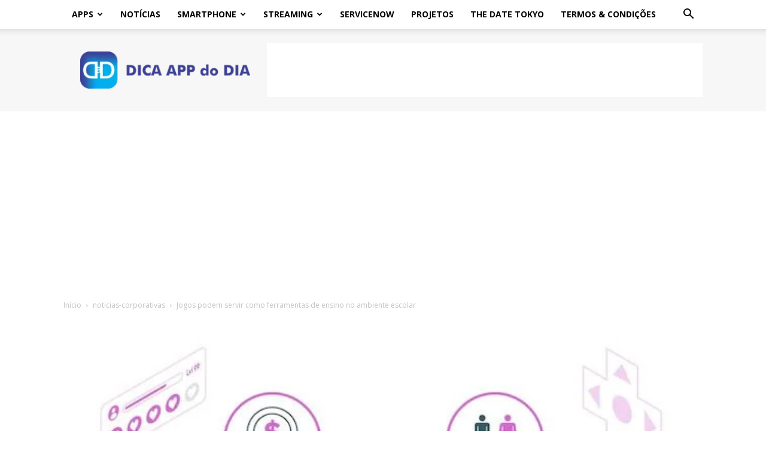

--- FILE ---
content_type: text/html; charset=UTF-8
request_url: https://dicaappdodia.com/Jogos_podem_servir_como_ferramentas_de_ensino_no_ambiente_escolar/
body_size: 60103
content:
<!doctype html >
<!--[if IE 8]>    <html class="ie8" lang="en"> <![endif]-->
<!--[if IE 9]>    <html class="ie9" lang="en"> <![endif]-->
<!--[if gt IE 8]><!--> <html lang="pt-BR"> <!--<![endif]-->
<head>
    <title>Jogos podem servir como ferramentas de ensino no ambiente escolar - Dica App do Dia</title>
    <meta charset="UTF-8" />
    <meta name="viewport" content="width=device-width, initial-scale=1.0">
    <link rel="pingback" href="https://dicaappdodia.com/xmlrpc.php" />
    <meta name='robots' content='index, follow, max-image-preview:large, max-snippet:-1, max-video-preview:-1' />
<link rel="icon" type="image/png" href="https://dicaappdodia.com/wp-content/uploads/2019/02/fiveicon-300x300.png"><!-- Jetpack Site Verification Tags -->
<meta name="google-site-verification" content="Y9ZiFrB86yZiHXRBU5QqlI7Krt5hnusmBC040iZ8FHo" />
<meta name="msvalidate.01" content="A413124A33F0F15B826ACD319AC23C2F" />
<meta name="p:domain_verify" content="2593cce8e58d68faa780c92c79aab108" />
<meta name="yandex-verification" content="c1a3e9440c8ec587" />

	<!-- This site is optimized with the Yoast SEO Premium plugin v22.4 (Yoast SEO v22.4) - https://yoast.com/wordpress/plugins/seo/ -->
	<link rel="canonical" href="https://dicaappdodia.com/Jogos_podem_servir_como_ferramentas_de_ensino_no_ambiente_escolar/" />
	<meta property="og:locale" content="pt_BR" />
	<meta property="og:type" content="article" />
	<meta property="og:title" content="Jogos podem servir como ferramentas de ensino no ambiente escolar" />
	<meta property="og:description" content="O debate sobre o papel e as vantagens que a utiliza&ccedil;&atilde;o de jogos podem trazer para o aperfei&ccedil;oamento do ensino n&atilde;o &eacute; recente, mas vem adquirindo novos contornos. Com os avan&ccedil;os tecnol&oacute;gicos, os jogos evolu&iacute;ram dos anal&oacute;gicos tradicionais para os eletr&ocirc;nicos modernos, e passaram a marcar cada vez mais presen&ccedil;a nos celulares, tablets e computadores [&hellip;]" />
	<meta property="og:url" content="https://dicaappdodia.com/Jogos_podem_servir_como_ferramentas_de_ensino_no_ambiente_escolar/" />
	<meta property="og:site_name" content="Dica App do Dia" />
	<meta property="article:publisher" content="https://www.facebook.com/DicaAppDoDia/" />
	<meta property="article:published_time" content="2022-07-01T16:45:53+00:00" />
	<meta property="og:image" content="https://dicaappdodia.com/wp-content/uploads/2022/07/6c66b75f-7e8a-49c1-b745-5ab03ff78208.jpg" />
	<meta property="og:image:width" content="626" />
	<meta property="og:image:height" content="626" />
	<meta property="og:image:type" content="image/jpeg" />
	<meta name="author" content="Rodrigo Santana" />
	<meta name="twitter:card" content="summary_large_image" />
	<meta name="twitter:creator" content="@rodrigolsantana" />
	<meta name="twitter:site" content="@dicaappdodia" />
	<meta name="twitter:label1" content="Escrito por" />
	<meta name="twitter:data1" content="Rodrigo Santana" />
	<meta name="twitter:label2" content="Est. tempo de leitura" />
	<meta name="twitter:data2" content="3 minutos" />
	<script type="application/ld+json" class="yoast-schema-graph">{"@context":"https://schema.org","@graph":[{"@type":"NewsArticle","@id":"https://dicaappdodia.com/Jogos_podem_servir_como_ferramentas_de_ensino_no_ambiente_escolar/#article","isPartOf":{"@id":"https://dicaappdodia.com/Jogos_podem_servir_como_ferramentas_de_ensino_no_ambiente_escolar/"},"author":{"name":"Rodrigo Santana","@id":"https://dicaappdodia.com/#/schema/person/557bc9a597b2d8311b7ccb3fee19b82d"},"headline":"Jogos podem servir como ferramentas de ensino no ambiente escolar","datePublished":"2022-07-01T16:45:53+00:00","dateModified":"2022-07-01T16:45:53+00:00","mainEntityOfPage":{"@id":"https://dicaappdodia.com/Jogos_podem_servir_como_ferramentas_de_ensino_no_ambiente_escolar/"},"wordCount":668,"publisher":{"@id":"https://dicaappdodia.com/#organization"},"image":{"@id":"https://dicaappdodia.com/Jogos_podem_servir_como_ferramentas_de_ensino_no_ambiente_escolar/#primaryimage"},"thumbnailUrl":"https://i0.wp.com/dicaappdodia.com/wp-content/uploads/2022/07/6c66b75f-7e8a-49c1-b745-5ab03ff78208.jpg?fit=626%2C626&ssl=1","articleSection":["noticias-corporativas"],"inLanguage":"pt-BR","copyrightYear":"2022","copyrightHolder":{"@id":"https://dicaappdodia.com/#organization"}},{"@type":"WebPage","@id":"https://dicaappdodia.com/Jogos_podem_servir_como_ferramentas_de_ensino_no_ambiente_escolar/","url":"https://dicaappdodia.com/Jogos_podem_servir_como_ferramentas_de_ensino_no_ambiente_escolar/","name":"Jogos podem servir como ferramentas de ensino no ambiente escolar - Dica App do Dia","isPartOf":{"@id":"https://dicaappdodia.com/#website"},"primaryImageOfPage":{"@id":"https://dicaappdodia.com/Jogos_podem_servir_como_ferramentas_de_ensino_no_ambiente_escolar/#primaryimage"},"image":{"@id":"https://dicaappdodia.com/Jogos_podem_servir_como_ferramentas_de_ensino_no_ambiente_escolar/#primaryimage"},"thumbnailUrl":"https://i0.wp.com/dicaappdodia.com/wp-content/uploads/2022/07/6c66b75f-7e8a-49c1-b745-5ab03ff78208.jpg?fit=626%2C626&ssl=1","datePublished":"2022-07-01T16:45:53+00:00","dateModified":"2022-07-01T16:45:53+00:00","breadcrumb":{"@id":"https://dicaappdodia.com/Jogos_podem_servir_como_ferramentas_de_ensino_no_ambiente_escolar/#breadcrumb"},"inLanguage":"pt-BR","potentialAction":[{"@type":"ReadAction","target":["https://dicaappdodia.com/Jogos_podem_servir_como_ferramentas_de_ensino_no_ambiente_escolar/"]}]},{"@type":"ImageObject","inLanguage":"pt-BR","@id":"https://dicaappdodia.com/Jogos_podem_servir_como_ferramentas_de_ensino_no_ambiente_escolar/#primaryimage","url":"https://i0.wp.com/dicaappdodia.com/wp-content/uploads/2022/07/6c66b75f-7e8a-49c1-b745-5ab03ff78208.jpg?fit=626%2C626&ssl=1","contentUrl":"https://i0.wp.com/dicaappdodia.com/wp-content/uploads/2022/07/6c66b75f-7e8a-49c1-b745-5ab03ff78208.jpg?fit=626%2C626&ssl=1","width":626,"height":626},{"@type":"BreadcrumbList","@id":"https://dicaappdodia.com/Jogos_podem_servir_como_ferramentas_de_ensino_no_ambiente_escolar/#breadcrumb","itemListElement":[{"@type":"ListItem","position":1,"name":"[base64]ício","item":"https://dicaappdodia.com/"},{"@type":"ListItem","position":2,"name":"Sobre o Dica App do Dia","item":"https://dicaappdodia.com/pagina-exemplo/"},{"@type":"ListItem","position":3,"name":"Jogos podem servir como ferramentas de ensino no ambiente escolar"}]},{"@type":"WebSite","@id":"https://dicaappdodia.com/#website","url":"https://dicaappdodia.com/","name":"Dica App do Dia","description":"Site de Notícias sobre Tecnologia","publisher":{"@id":"https://dicaappdodia.com/#organization"},"potentialAction":[{"@type":"SearchAction","target":{"@type":"EntryPoint","urlTemplate":"https://dicaappdodia.com/?s={search_term_string}"},"query-input":"required name=search_term_string"}],"inLanguage":"pt-BR"},{"@type":"Organization","@id":"https://dicaappdodia.com/#organization","name":"Dica App do Dia","url":"https://dicaappdodia.com/","logo":{"@type":"ImageObject","inLanguage":"pt-BR","@id":"https://dicaappdodia.com/#/schema/logo/image/","url":"https://i0.wp.com/dicaappdodia.com/wp-content/uploads/2020/06/20ebn18r-sml.jpg?fit=689%2C152&ssl=1","contentUrl":"https://i0.wp.com/dicaappdodia.com/wp-content/uploads/2020/06/20ebn18r-sml.jpg?fit=689%2C152&ssl=1","width":689,"height":152,"caption":"Dica App do Dia"},"image":{"@id":"https://dicaappdodia.com/#/schema/logo/image/"},"sameAs":["https://www.facebook.com/DicaAppDoDia/","https://twitter.com/dicaappdodia","https://www.instagram.com/dicaappdodia/","https://www.linkedin.com/company/dica-app-do-dia/","https://br.pinterest.com/dicaappdodia/"]},{"@type":"Person","@id":"https://dicaappdodia.com/#/schema/person/557bc9a597b2d8311b7ccb3fee19b82d","name":"Rodrigo Santana","image":{"@type":"ImageObject","inLanguage":"pt-BR","@id":"https://dicaappdodia.com/#/schema/person/image/","url":"https://secure.gravatar.com/avatar/6b918681ee71219f09f6e6aad9e6106eeabcebff4b651b29e2b5f893dcc238c6?s=96&d=mm&r=g","contentUrl":"https://secure.gravatar.com/avatar/6b918681ee71219f09f6e6aad9e6106eeabcebff4b651b29e2b5f893dcc238c6?s=96&d=mm&r=g","caption":"Rodrigo Santana"},"description":"Um nerd que ama a vida real. Não só trabalho no mundo TECH, mas amo tudo que está relacionado a tecnologia, cultura pop, música, esportes, viagens e as coisas boas e simples da vida. Dica App do Dia, acima de tudo, é um projeto que faço com amor, onde quero dividir este sentimento com você querido leitor, querida leitora.","sameAs":["https://dicaappdodia.com/","https://www.instagram.com/rodrigolsantana/","https://www.linkedin.com/in/rodrigo-santana-6919898/","https://twitter.com/rodrigolsantana"],"url":"https://dicaappdodia.com/author/rodrigo/"}]}</script>
	<!-- / Yoast SEO Premium plugin. -->


<link rel='dns-prefetch' href='//secure.gravatar.com' />
<link rel='dns-prefetch' href='//www.googletagmanager.com' />
<link rel='dns-prefetch' href='//stats.wp.com' />
<link rel='dns-prefetch' href='//fonts.googleapis.com' />
<link rel='dns-prefetch' href='//widgets.wp.com' />
<link rel='dns-prefetch' href='//s0.wp.com' />
<link rel='dns-prefetch' href='//0.gravatar.com' />
<link rel='dns-prefetch' href='//1.gravatar.com' />
<link rel='dns-prefetch' href='//2.gravatar.com' />
<link rel='dns-prefetch' href='//jetpack.wordpress.com' />
<link rel='dns-prefetch' href='//public-api.wordpress.com' />
<link rel='dns-prefetch' href='//v0.wordpress.com' />
<link rel='dns-prefetch' href='//pagead2.googlesyndication.com' />
<link rel='dns-prefetch' href='//fundingchoicesmessages.google.com' />
<link rel='preconnect' href='//i0.wp.com' />
<link rel='preconnect' href='//c0.wp.com' />
<link rel="alternate" type="application/rss+xml" title="Feed para Dica App do Dia &raquo;" href="https://dicaappdodia.com/feed/" />
<link rel="alternate" type="application/rss+xml" title="Feed de comentários para Dica App do Dia &raquo;" href="https://dicaappdodia.com/comments/feed/" />
<link rel="alternate" title="oEmbed (JSON)" type="application/json+oembed" href="https://dicaappdodia.com/wp-json/oembed/1.0/embed?url=https%3A%2F%2Fdicaappdodia.com%2FJogos_podem_servir_como_ferramentas_de_ensino_no_ambiente_escolar%2F" />
<link rel="alternate" title="oEmbed (XML)" type="text/xml+oembed" href="https://dicaappdodia.com/wp-json/oembed/1.0/embed?url=https%3A%2F%2Fdicaappdodia.com%2FJogos_podem_servir_como_ferramentas_de_ensino_no_ambiente_escolar%2F&#038;format=xml" />
<link rel="alternate" type="application/rss+xml" title="Feed de Dica App do Dia &raquo; Story" href="https://dicaappdodia.com/web-stories/feed/">		<style>
			.lazyload,
			.lazyloading {
				max-width: 100%;
			}
		</style>
		<style id='wp-img-auto-sizes-contain-inline-css' type='text/css'>
img:is([sizes=auto i],[sizes^="auto," i]){contain-intrinsic-size:3000px 1500px}
/*# sourceURL=wp-img-auto-sizes-contain-inline-css */
</style>

<link rel='stylesheet' id='jetpack_related-posts-css' href='https://c0.wp.com/p/jetpack/15.3.1/modules/related-posts/related-posts.css' type='text/css' media='all' />
<style id='wp-emoji-styles-inline-css' type='text/css'>

	img.wp-smiley, img.emoji {
		display: inline !important;
		border: none !important;
		box-shadow: none !important;
		height: 1em !important;
		width: 1em !important;
		margin: 0 0.07em !important;
		vertical-align: -0.1em !important;
		background: none !important;
		padding: 0 !important;
	}
/*# sourceURL=wp-emoji-styles-inline-css */
</style>
<link rel='stylesheet' id='wp-block-library-css' href='https://c0.wp.com/c/6.9/wp-includes/css/dist/block-library/style.min.css' type='text/css' media='all' />
<style id='global-styles-inline-css' type='text/css'>
:root{--wp--preset--aspect-ratio--square: 1;--wp--preset--aspect-ratio--4-3: 4/3;--wp--preset--aspect-ratio--3-4: 3/4;--wp--preset--aspect-ratio--3-2: 3/2;--wp--preset--aspect-ratio--2-3: 2/3;--wp--preset--aspect-ratio--16-9: 16/9;--wp--preset--aspect-ratio--9-16: 9/16;--wp--preset--color--black: #000000;--wp--preset--color--cyan-bluish-gray: #abb8c3;--wp--preset--color--white: #ffffff;--wp--preset--color--pale-pink: #f78da7;--wp--preset--color--vivid-red: #cf2e2e;--wp--preset--color--luminous-vivid-orange: #ff6900;--wp--preset--color--luminous-vivid-amber: #fcb900;--wp--preset--color--light-green-cyan: #7bdcb5;--wp--preset--color--vivid-green-cyan: #00d084;--wp--preset--color--pale-cyan-blue: #8ed1fc;--wp--preset--color--vivid-cyan-blue: #0693e3;--wp--preset--color--vivid-purple: #9b51e0;--wp--preset--gradient--vivid-cyan-blue-to-vivid-purple: linear-gradient(135deg,rgb(6,147,227) 0%,rgb(155,81,224) 100%);--wp--preset--gradient--light-green-cyan-to-vivid-green-cyan: linear-gradient(135deg,rgb(122,220,180) 0%,rgb(0,208,130) 100%);--wp--preset--gradient--luminous-vivid-amber-to-luminous-vivid-orange: linear-gradient(135deg,rgb(252,185,0) 0%,rgb(255,105,0) 100%);--wp--preset--gradient--luminous-vivid-orange-to-vivid-red: linear-gradient(135deg,rgb(255,105,0) 0%,rgb(207,46,46) 100%);--wp--preset--gradient--very-light-gray-to-cyan-bluish-gray: linear-gradient(135deg,rgb(238,238,238) 0%,rgb(169,184,195) 100%);--wp--preset--gradient--cool-to-warm-spectrum: linear-gradient(135deg,rgb(74,234,220) 0%,rgb(151,120,209) 20%,rgb(207,42,186) 40%,rgb(238,44,130) 60%,rgb(251,105,98) 80%,rgb(254,248,76) 100%);--wp--preset--gradient--blush-light-purple: linear-gradient(135deg,rgb(255,206,236) 0%,rgb(152,150,240) 100%);--wp--preset--gradient--blush-bordeaux: linear-gradient(135deg,rgb(254,205,165) 0%,rgb(254,45,45) 50%,rgb(107,0,62) 100%);--wp--preset--gradient--luminous-dusk: linear-gradient(135deg,rgb(255,203,112) 0%,rgb(199,81,192) 50%,rgb(65,88,208) 100%);--wp--preset--gradient--pale-ocean: linear-gradient(135deg,rgb(255,245,203) 0%,rgb(182,227,212) 50%,rgb(51,167,181) 100%);--wp--preset--gradient--electric-grass: linear-gradient(135deg,rgb(202,248,128) 0%,rgb(113,206,126) 100%);--wp--preset--gradient--midnight: linear-gradient(135deg,rgb(2,3,129) 0%,rgb(40,116,252) 100%);--wp--preset--font-size--small: 11px;--wp--preset--font-size--medium: 20px;--wp--preset--font-size--large: 32px;--wp--preset--font-size--x-large: 42px;--wp--preset--font-size--regular: 15px;--wp--preset--font-size--larger: 50px;--wp--preset--spacing--20: 0.44rem;--wp--preset--spacing--30: 0.67rem;--wp--preset--spacing--40: 1rem;--wp--preset--spacing--50: 1.5rem;--wp--preset--spacing--60: 2.25rem;--wp--preset--spacing--70: 3.38rem;--wp--preset--spacing--80: 5.06rem;--wp--preset--shadow--natural: 6px 6px 9px rgba(0, 0, 0, 0.2);--wp--preset--shadow--deep: 12px 12px 50px rgba(0, 0, 0, 0.4);--wp--preset--shadow--sharp: 6px 6px 0px rgba(0, 0, 0, 0.2);--wp--preset--shadow--outlined: 6px 6px 0px -3px rgb(255, 255, 255), 6px 6px rgb(0, 0, 0);--wp--preset--shadow--crisp: 6px 6px 0px rgb(0, 0, 0);}:where(.is-layout-flex){gap: 0.5em;}:where(.is-layout-grid){gap: 0.5em;}body .is-layout-flex{display: flex;}.is-layout-flex{flex-wrap: wrap;align-items: center;}.is-layout-flex > :is(*, div){margin: 0;}body .is-layout-grid{display: grid;}.is-layout-grid > :is(*, div){margin: 0;}:where(.wp-block-columns.is-layout-flex){gap: 2em;}:where(.wp-block-columns.is-layout-grid){gap: 2em;}:where(.wp-block-post-template.is-layout-flex){gap: 1.25em;}:where(.wp-block-post-template.is-layout-grid){gap: 1.25em;}.has-black-color{color: var(--wp--preset--color--black) !important;}.has-cyan-bluish-gray-color{color: var(--wp--preset--color--cyan-bluish-gray) !important;}.has-white-color{color: var(--wp--preset--color--white) !important;}.has-pale-pink-color{color: var(--wp--preset--color--pale-pink) !important;}.has-vivid-red-color{color: var(--wp--preset--color--vivid-red) !important;}.has-luminous-vivid-orange-color{color: var(--wp--preset--color--luminous-vivid-orange) !important;}.has-luminous-vivid-amber-color{color: var(--wp--preset--color--luminous-vivid-amber) !important;}.has-light-green-cyan-color{color: var(--wp--preset--color--light-green-cyan) !important;}.has-vivid-green-cyan-color{color: var(--wp--preset--color--vivid-green-cyan) !important;}.has-pale-cyan-blue-color{color: var(--wp--preset--color--pale-cyan-blue) !important;}.has-vivid-cyan-blue-color{color: var(--wp--preset--color--vivid-cyan-blue) !important;}.has-vivid-purple-color{color: var(--wp--preset--color--vivid-purple) !important;}.has-black-background-color{background-color: var(--wp--preset--color--black) !important;}.has-cyan-bluish-gray-background-color{background-color: var(--wp--preset--color--cyan-bluish-gray) !important;}.has-white-background-color{background-color: var(--wp--preset--color--white) !important;}.has-pale-pink-background-color{background-color: var(--wp--preset--color--pale-pink) !important;}.has-vivid-red-background-color{background-color: var(--wp--preset--color--vivid-red) !important;}.has-luminous-vivid-orange-background-color{background-color: var(--wp--preset--color--luminous-vivid-orange) !important;}.has-luminous-vivid-amber-background-color{background-color: var(--wp--preset--color--luminous-vivid-amber) !important;}.has-light-green-cyan-background-color{background-color: var(--wp--preset--color--light-green-cyan) !important;}.has-vivid-green-cyan-background-color{background-color: var(--wp--preset--color--vivid-green-cyan) !important;}.has-pale-cyan-blue-background-color{background-color: var(--wp--preset--color--pale-cyan-blue) !important;}.has-vivid-cyan-blue-background-color{background-color: var(--wp--preset--color--vivid-cyan-blue) !important;}.has-vivid-purple-background-color{background-color: var(--wp--preset--color--vivid-purple) !important;}.has-black-border-color{border-color: var(--wp--preset--color--black) !important;}.has-cyan-bluish-gray-border-color{border-color: var(--wp--preset--color--cyan-bluish-gray) !important;}.has-white-border-color{border-color: var(--wp--preset--color--white) !important;}.has-pale-pink-border-color{border-color: var(--wp--preset--color--pale-pink) !important;}.has-vivid-red-border-color{border-color: var(--wp--preset--color--vivid-red) !important;}.has-luminous-vivid-orange-border-color{border-color: var(--wp--preset--color--luminous-vivid-orange) !important;}.has-luminous-vivid-amber-border-color{border-color: var(--wp--preset--color--luminous-vivid-amber) !important;}.has-light-green-cyan-border-color{border-color: var(--wp--preset--color--light-green-cyan) !important;}.has-vivid-green-cyan-border-color{border-color: var(--wp--preset--color--vivid-green-cyan) !important;}.has-pale-cyan-blue-border-color{border-color: var(--wp--preset--color--pale-cyan-blue) !important;}.has-vivid-cyan-blue-border-color{border-color: var(--wp--preset--color--vivid-cyan-blue) !important;}.has-vivid-purple-border-color{border-color: var(--wp--preset--color--vivid-purple) !important;}.has-vivid-cyan-blue-to-vivid-purple-gradient-background{background: var(--wp--preset--gradient--vivid-cyan-blue-to-vivid-purple) !important;}.has-light-green-cyan-to-vivid-green-cyan-gradient-background{background: var(--wp--preset--gradient--light-green-cyan-to-vivid-green-cyan) !important;}.has-luminous-vivid-amber-to-luminous-vivid-orange-gradient-background{background: var(--wp--preset--gradient--luminous-vivid-amber-to-luminous-vivid-orange) !important;}.has-luminous-vivid-orange-to-vivid-red-gradient-background{background: var(--wp--preset--gradient--luminous-vivid-orange-to-vivid-red) !important;}.has-very-light-gray-to-cyan-bluish-gray-gradient-background{background: var(--wp--preset--gradient--very-light-gray-to-cyan-bluish-gray) !important;}.has-cool-to-warm-spectrum-gradient-background{background: var(--wp--preset--gradient--cool-to-warm-spectrum) !important;}.has-blush-light-purple-gradient-background{background: var(--wp--preset--gradient--blush-light-purple) !important;}.has-blush-bordeaux-gradient-background{background: var(--wp--preset--gradient--blush-bordeaux) !important;}.has-luminous-dusk-gradient-background{background: var(--wp--preset--gradient--luminous-dusk) !important;}.has-pale-ocean-gradient-background{background: var(--wp--preset--gradient--pale-ocean) !important;}.has-electric-grass-gradient-background{background: var(--wp--preset--gradient--electric-grass) !important;}.has-midnight-gradient-background{background: var(--wp--preset--gradient--midnight) !important;}.has-small-font-size{font-size: var(--wp--preset--font-size--small) !important;}.has-medium-font-size{font-size: var(--wp--preset--font-size--medium) !important;}.has-large-font-size{font-size: var(--wp--preset--font-size--large) !important;}.has-x-large-font-size{font-size: var(--wp--preset--font-size--x-large) !important;}
/*# sourceURL=global-styles-inline-css */
</style>

<style id='classic-theme-styles-inline-css' type='text/css'>
/*! This file is auto-generated */
.wp-block-button__link{color:#fff;background-color:#32373c;border-radius:9999px;box-shadow:none;text-decoration:none;padding:calc(.667em + 2px) calc(1.333em + 2px);font-size:1.125em}.wp-block-file__button{background:#32373c;color:#fff;text-decoration:none}
/*# sourceURL=/wp-includes/css/classic-themes.min.css */
</style>
<link rel='stylesheet' id='td-plugin-multi-purpose-css' href='https://dicaappdodia.com/wp-content/plugins/td-composer/td-multi-purpose/style.css?ver=7cd248d7ca13c255207c3f8b916c3f00' type='text/css' media='all' />
<link crossorigin="anonymous" rel='stylesheet' id='google-fonts-style-css' href='https://fonts.googleapis.com/css?family=Open+Sans%3A400%2C600%2C700%7CRoboto%3A400%2C600%2C700&#038;display=swap&#038;ver=12.7.3' type='text/css' media='all' />
<link rel='stylesheet' id='jetpack_likes-css' href='https://c0.wp.com/p/jetpack/15.3.1/modules/likes/style.css' type='text/css' media='all' />
<link rel='stylesheet' id='newsletter-css' href='https://dicaappdodia.com/wp-content/plugins/newsletter/style.css?ver=9.1.0' type='text/css' media='all' />
<link rel='stylesheet' id='td-theme-css' href='https://dicaappdodia.com/wp-content/themes/Newspaper/style.css?ver=12.7.3' type='text/css' media='all' />
<style id='td-theme-inline-css' type='text/css'>@media (max-width:767px){.td-header-desktop-wrap{display:none}}@media (min-width:767px){.td-header-mobile-wrap{display:none}}</style>
<link rel='stylesheet' id='td-legacy-framework-front-style-css' href='https://dicaappdodia.com/wp-content/plugins/td-composer/legacy/Newspaper/assets/css/td_legacy_main.css?ver=7cd248d7ca13c255207c3f8b916c3f00' type='text/css' media='all' />
<link rel='stylesheet' id='td-standard-pack-framework-front-style-css' href='https://dicaappdodia.com/wp-content/plugins/td-standard-pack/Newspaper/assets/css/td_standard_pack_main.css?ver=c12e6da63ed2f212e87e44e5e9b9a302' type='text/css' media='all' />
<link rel='stylesheet' id='td-theme-demo-style-css' href='https://dicaappdodia.com/wp-content/plugins/td-composer/legacy/Newspaper/includes/demos/tech/demo_style.css?ver=12.7.3' type='text/css' media='all' />
<link rel='stylesheet' id='tdb_style_cloud_templates_front-css' href='https://dicaappdodia.com/wp-content/plugins/td-cloud-library/assets/css/tdb_main.css?ver=6127d3b6131f900b2e62bb855b13dc3b' type='text/css' media='all' />
<link rel='stylesheet' id='sharedaddy-css' href='https://c0.wp.com/p/jetpack/15.3.1/modules/sharedaddy/sharing.css' type='text/css' media='all' />
<link rel='stylesheet' id='social-logos-css' href='https://c0.wp.com/p/jetpack/15.3.1/_inc/social-logos/social-logos.min.css' type='text/css' media='all' />
<script type="text/javascript" id="jetpack_related-posts-js-extra">
/* <![CDATA[ */
var related_posts_js_options = {"post_heading":"h4"};
//# sourceURL=jetpack_related-posts-js-extra
/* ]]> */
</script>
<script type="text/javascript" src="https://c0.wp.com/p/jetpack/15.3.1/_inc/build/related-posts/related-posts.min.js" id="jetpack_related-posts-js"></script>
<script type="text/javascript" src="https://c0.wp.com/c/6.9/wp-includes/js/jquery/jquery.min.js" id="jquery-core-js"></script>
<script type="text/javascript" src="https://c0.wp.com/c/6.9/wp-includes/js/jquery/jquery-migrate.min.js" id="jquery-migrate-js"></script>

<!-- Snippet da etiqueta do Google (gtag.js) adicionado pelo Site Kit -->
<!-- Snippet do Google Análises adicionado pelo Site Kit -->
<script type="text/javascript" src="https://www.googletagmanager.com/gtag/js?id=G-62PCRT90BR" id="google_gtagjs-js" async></script>
<script type="text/javascript" id="google_gtagjs-js-after">
/* <![CDATA[ */
window.dataLayer = window.dataLayer || [];function gtag(){dataLayer.push(arguments);}
gtag("set","linker",{"domains":["dicaappdodia.com"]});
gtag("js", new Date());
gtag("set", "developer_id.dZTNiMT", true);
gtag("config", "G-62PCRT90BR");
//# sourceURL=google_gtagjs-js-after
/* ]]> */
</script>
<link rel="https://api.w.org/" href="https://dicaappdodia.com/wp-json/" /><link rel="alternate" title="JSON" type="application/json" href="https://dicaappdodia.com/wp-json/wp/v2/posts/21380" /><link rel="EditURI" type="application/rsd+xml" title="RSD" href="https://dicaappdodia.com/xmlrpc.php?rsd" />
<meta name="generator" content="WordPress 6.9" />
<link rel='shortlink' href='https://wp.me/p3nJ21-5yQ' />
		<meta property="fb:pages" content="204832872978642" />
					<meta property="ia:markup_url" content="https://dicaappdodia.com/Jogos_podem_servir_como_ferramentas_de_ensino_no_ambiente_escolar/?ia_markup=1" />
			<meta name="generator" content="Site Kit by Google 1.168.0" />		<script type="text/javascript">
				(function(c,l,a,r,i,t,y){
					c[a]=c[a]||function(){(c[a].q=c[a].q||[]).push(arguments)};t=l.createElement(r);t.async=1;
					t.src="https://www.clarity.ms/tag/"+i+"?ref=wordpress";y=l.getElementsByTagName(r)[0];y.parentNode.insertBefore(t,y);
				})(window, document, "clarity", "script", "58dqcedivu");
		</script>
				<link rel="manifest" href="https://dicaappdodia.com/wp-json/wp/v2/web-app-manifest">
					<meta name="theme-color" content="#fff">
								<meta name="apple-mobile-web-app-capable" content="yes">
				<meta name="mobile-web-app-capable" content="yes">

				<link rel="apple-touch-startup-image" href="https://i0.wp.com/dicaappdodia.com/wp-content/uploads/2019/02/cropped-fiveicon-1.png?fit=192%2C192&#038;ssl=1">

				<meta name="apple-mobile-web-app-title" content="Dica App do Dia">
		<meta name="application-name" content="Dica App do Dia">
			<style>img#wpstats{display:none}</style>
		<scritpt>
	<meta property="fb:pages" content="204832872978642" />
</scritpt>
<script async type="application/javascript"
        src="https://news.google.com/swg/js/v1/swg-basic.js"></script>
<script>
  (self.SWG_BASIC = self.SWG_BASIC || []).push( basicSubscriptions => {
    basicSubscriptions.init({
      type: "NewsArticle",
      isAccessibleForFree: true,
      isPartOfType: ["Product"],
      isPartOfProductId: "CAoiEHxX0qL_Mn3OApQL1oTVxpA:openaccess",
      autoPromptType: "contribution_large",
      clientOptions: { theme: "light", lang: "pt-BR" },
    });
  });
</script>

<!-- Google tag (gtag.js) -->
<script async src="https://www.googletagmanager.com/gtag/js?id=G-62PCRT90BR"></script>
<script>
  window.dataLayer = window.dataLayer || [];
  function gtag(){dataLayer.push(arguments);}
  gtag('js', new Date());

  gtag('config', 'G-62PCRT90BR');
</script>		<script>
			document.documentElement.className = document.documentElement.className.replace('no-js', 'js');
		</script>
				<style>
			.no-js img.lazyload {
				display: none;
			}

			figure.wp-block-image img.lazyloading {
				min-width: 150px;
			}

			.lazyload,
			.lazyloading {
				--smush-placeholder-width: 100px;
				--smush-placeholder-aspect-ratio: 1/1;
				width: var(--smush-image-width, var(--smush-placeholder-width)) !important;
				aspect-ratio: var(--smush-image-aspect-ratio, var(--smush-placeholder-aspect-ratio)) !important;
			}

						.lazyload, .lazyloading {
				opacity: 0;
			}

			.lazyloaded {
				opacity: 1;
				transition: opacity 400ms;
				transition-delay: 0ms;
			}

					</style>
		    <script>
        window.tdb_global_vars = {"wpRestUrl":"https:\/\/dicaappdodia.com\/wp-json\/","permalinkStructure":"\/%postname%\/"};
        window.tdb_p_autoload_vars = {"isAjax":false,"isAdminBarShowing":false,"autoloadStatus":"off","origPostEditUrl":null};
    </script>
    
    <style id="tdb-global-colors">:root{--accent-color:#fff}</style>

    
	
<!-- Meta-etiquetas do Google AdSense adicionado pelo Site Kit -->
<meta name="google-adsense-platform-account" content="ca-host-pub-2644536267352236">
<meta name="google-adsense-platform-domain" content="sitekit.withgoogle.com">
<!-- Fim das meta-etiquetas do Google AdSense adicionado pelo Site Kit -->
<link rel="amphtml" href="https://dicaappdodia.com/Jogos_podem_servir_como_ferramentas_de_ensino_no_ambiente_escolar/?amp=1">
<!-- Código do Google Adsense adicionado pelo Site Kit -->
<script type="text/javascript" async="async" src="https://pagead2.googlesyndication.com/pagead/js/adsbygoogle.js?client=ca-pub-2079964458701944&amp;host=ca-host-pub-2644536267352236" crossorigin="anonymous"></script>

<!-- Fim do código do Google AdSense adicionado pelo Site Kit -->

<!-- Snippet de Recuperação de Bloqueio de Anúncios do Google AdSense adicionado pelo Site Kit -->
<script async src="https://fundingchoicesmessages.google.com/i/pub-2079964458701944?ers=1" nonce="VsewLFhLe7jEOyfnznpDhA"></script><script nonce="VsewLFhLe7jEOyfnznpDhA">(function() {function signalGooglefcPresent() {if (!window.frames['googlefcPresent']) {if (document.body) {const iframe = document.createElement('iframe'); iframe.style = 'width: 0; height: 0; border: none; z-index: -1000; left: -1000px; top: -1000px;'; iframe.style.display = 'none'; iframe.name = 'googlefcPresent'; document.body.appendChild(iframe);} else {setTimeout(signalGooglefcPresent, 0);}}}signalGooglefcPresent();})();</script>
<!-- Snippet final de Recuperação de Bloqueio de Anúncios do Google AdSense adicionado pelo Site Kit -->

<!-- Snippet de Proteção contra Erros de Recuperação de Anúncios do Google AdSense adicionado pelo Site Kit -->
<script>(function(){'use strict';function aa(a){var b=0;return function(){return b<a.length?{done:!1,value:a[b++]}:{done:!0}}}var ba="function"==typeof Object.defineProperties?Object.defineProperty:function(a,b,c){if(a==Array.prototype||a==Object.prototype)return a;a[b]=c.value;return a};
function ca(a){a=["object"==typeof globalThis&&globalThis,a,"object"==typeof window&&window,"object"==typeof self&&self,"object"==typeof global&&global];for(var b=0;b<a.length;++b){var c=a[b];if(c&&c.Math==Math)return c}throw Error("Cannot find global object");}var da=ca(this);function k(a,b){if(b)a:{var c=da;a=a.split(".");for(var d=0;d<a.length-1;d++){var e=a[d];if(!(e in c))break a;c=c[e]}a=a[a.length-1];d=c[a];b=b(d);b!=d&&null!=b&&ba(c,a,{configurable:!0,writable:!0,value:b})}}
function ea(a){return a.raw=a}function m(a){var b="undefined"!=typeof Symbol&&Symbol.iterator&&a[Symbol.iterator];if(b)return b.call(a);if("number"==typeof a.length)return{next:aa(a)};throw Error(String(a)+" is not an iterable or ArrayLike");}function fa(a){for(var b,c=[];!(b=a.next()).done;)c.push(b.value);return c}var ha="function"==typeof Object.create?Object.create:function(a){function b(){}b.prototype=a;return new b},n;
if("function"==typeof Object.setPrototypeOf)n=Object.setPrototypeOf;else{var q;a:{var ia={a:!0},ja={};try{ja.__proto__=ia;q=ja.a;break a}catch(a){}q=!1}n=q?function(a,b){a.__proto__=b;if(a.__proto__!==b)throw new TypeError(a+" is not extensible");return a}:null}var ka=n;
function r(a,b){a.prototype=ha(b.prototype);a.prototype.constructor=a;if(ka)ka(a,b);else for(var c in b)if("prototype"!=c)if(Object.defineProperties){var d=Object.getOwnPropertyDescriptor(b,c);d&&Object.defineProperty(a,c,d)}else a[c]=b[c];a.A=b.prototype}function la(){for(var a=Number(this),b=[],c=a;c<arguments.length;c++)b[c-a]=arguments[c];return b}k("Number.MAX_SAFE_INTEGER",function(){return 9007199254740991});
k("Number.isFinite",function(a){return a?a:function(b){return"number"!==typeof b?!1:!isNaN(b)&&Infinity!==b&&-Infinity!==b}});k("Number.isInteger",function(a){return a?a:function(b){return Number.isFinite(b)?b===Math.floor(b):!1}});k("Number.isSafeInteger",function(a){return a?a:function(b){return Number.isInteger(b)&&Math.abs(b)<=Number.MAX_SAFE_INTEGER}});
k("Math.trunc",function(a){return a?a:function(b){b=Number(b);if(isNaN(b)||Infinity===b||-Infinity===b||0===b)return b;var c=Math.floor(Math.abs(b));return 0>b?-c:c}});k("Object.is",function(a){return a?a:function(b,c){return b===c?0!==b||1/b===1/c:b!==b&&c!==c}});k("Array.prototype.includes",function(a){return a?a:function(b,c){var d=this;d instanceof String&&(d=String(d));var e=d.length;c=c||0;for(0>c&&(c=Math.max(c+e,0));c<e;c++){var f=d[c];if(f===b||Object.is(f,b))return!0}return!1}});
k("String.prototype.includes",function(a){return a?a:function(b,c){if(null==this)throw new TypeError("The 'this' value for String.prototype.includes must not be null or undefined");if(b instanceof RegExp)throw new TypeError("First argument to String.prototype.includes must not be a regular expression");return-1!==this.indexOf(b,c||0)}});/*

 Copyright The Closure Library Authors.
 SPDX-License-Identifier: Apache-2.0
*/
var t=this||self;function v(a){return a};var w,x;a:{for(var ma=["CLOSURE_FLAGS"],y=t,z=0;z<ma.length;z++)if(y=y[ma[z]],null==y){x=null;break a}x=y}var na=x&&x[610401301];w=null!=na?na:!1;var A,oa=t.navigator;A=oa?oa.userAgentData||null:null;function B(a){return w?A?A.brands.some(function(b){return(b=b.brand)&&-1!=b.indexOf(a)}):!1:!1}function C(a){var b;a:{if(b=t.navigator)if(b=b.userAgent)break a;b=""}return-1!=b.indexOf(a)};function D(){return w?!!A&&0<A.brands.length:!1}function E(){return D()?B("Chromium"):(C("Chrome")||C("CriOS"))&&!(D()?0:C("Edge"))||C("Silk")};var pa=D()?!1:C("Trident")||C("MSIE");!C("Android")||E();E();C("Safari")&&(E()||(D()?0:C("Coast"))||(D()?0:C("Opera"))||(D()?0:C("Edge"))||(D()?B("Microsoft Edge"):C("Edg/"))||D()&&B("Opera"));var qa={},F=null;var ra="undefined"!==typeof Uint8Array,sa=!pa&&"function"===typeof btoa;function G(){return"function"===typeof BigInt};var H=0,I=0;function ta(a){var b=0>a;a=Math.abs(a);var c=a>>>0;a=Math.floor((a-c)/4294967296);b&&(c=m(ua(c,a)),b=c.next().value,a=c.next().value,c=b);H=c>>>0;I=a>>>0}function va(a,b){b>>>=0;a>>>=0;if(2097151>=b)var c=""+(4294967296*b+a);else G()?c=""+(BigInt(b)<<BigInt(32)|BigInt(a)):(c=(a>>>24|b<<8)&16777215,b=b>>16&65535,a=(a&16777215)+6777216*c+6710656*b,c+=8147497*b,b*=2,1E7<=a&&(c+=Math.floor(a/1E7),a%=1E7),1E7<=c&&(b+=Math.floor(c/1E7),c%=1E7),c=b+wa(c)+wa(a));return c}
function wa(a){a=String(a);return"0000000".slice(a.length)+a}function ua(a,b){b=~b;a?a=~a+1:b+=1;return[a,b]};var J;J="function"===typeof Symbol&&"symbol"===typeof Symbol()?Symbol():void 0;var xa=J?function(a,b){a[J]|=b}:function(a,b){void 0!==a.g?a.g|=b:Object.defineProperties(a,{g:{value:b,configurable:!0,writable:!0,enumerable:!1}})},K=J?function(a){return a[J]|0}:function(a){return a.g|0},L=J?function(a){return a[J]}:function(a){return a.g},M=J?function(a,b){a[J]=b;return a}:function(a,b){void 0!==a.g?a.g=b:Object.defineProperties(a,{g:{value:b,configurable:!0,writable:!0,enumerable:!1}});return a};function ya(a,b){M(b,(a|0)&-14591)}function za(a,b){M(b,(a|34)&-14557)}
function Aa(a){a=a>>14&1023;return 0===a?536870912:a};var N={},Ba={};function Ca(a){return!(!a||"object"!==typeof a||a.g!==Ba)}function Da(a){return null!==a&&"object"===typeof a&&!Array.isArray(a)&&a.constructor===Object}function P(a,b,c){if(!Array.isArray(a)||a.length)return!1;var d=K(a);if(d&1)return!0;if(!(b&&(Array.isArray(b)?b.includes(c):b.has(c))))return!1;M(a,d|1);return!0}Object.freeze(new function(){});Object.freeze(new function(){});var Ea=/^-?([1-9][0-9]*|0)(\.[0-9]+)?$/;var Q;function Fa(a,b){Q=b;a=new a(b);Q=void 0;return a}
function R(a,b,c){null==a&&(a=Q);Q=void 0;if(null==a){var d=96;c?(a=[c],d|=512):a=[];b&&(d=d&-16760833|(b&1023)<<14)}else{if(!Array.isArray(a))throw Error();d=K(a);if(d&64)return a;d|=64;if(c&&(d|=512,c!==a[0]))throw Error();a:{c=a;var e=c.length;if(e){var f=e-1;if(Da(c[f])){d|=256;b=f-(+!!(d&512)-1);if(1024<=b)throw Error();d=d&-16760833|(b&1023)<<14;break a}}if(b){b=Math.max(b,e-(+!!(d&512)-1));if(1024<b)throw Error();d=d&-16760833|(b&1023)<<14}}}M(a,d);return a};function Ga(a){switch(typeof a){case "number":return isFinite(a)?a:String(a);case "boolean":return a?1:0;case "object":if(a)if(Array.isArray(a)){if(P(a,void 0,0))return}else if(ra&&null!=a&&a instanceof Uint8Array){if(sa){for(var b="",c=0,d=a.length-10240;c<d;)b+=String.fromCharCode.apply(null,a.subarray(c,c+=10240));b+=String.fromCharCode.apply(null,c?a.subarray(c):a);a=btoa(b)}else{void 0===b&&(b=0);if(!F){F={};c="ABCDEFGHIJKLMNOPQRSTUVWXYZabcdefghijklmnopqrstuvwxyz0123456789".split("");d=["+/=",
"+/","-_=","-_.","-_"];for(var e=0;5>e;e++){var f=c.concat(d[e].split(""));qa[e]=f;for(var g=0;g<f.length;g++){var h=f[g];void 0===F[h]&&(F[h]=g)}}}b=qa[b];c=Array(Math.floor(a.length/3));d=b[64]||"";for(e=f=0;f<a.length-2;f+=3){var l=a[f],p=a[f+1];h=a[f+2];g=b[l>>2];l=b[(l&3)<<4|p>>4];p=b[(p&15)<<2|h>>6];h=b[h&63];c[e++]=g+l+p+h}g=0;h=d;switch(a.length-f){case 2:g=a[f+1],h=b[(g&15)<<2]||d;case 1:a=a[f],c[e]=b[a>>2]+b[(a&3)<<4|g>>4]+h+d}a=c.join("")}return a}}return a};function Ha(a,b,c){a=Array.prototype.slice.call(a);var d=a.length,e=b&256?a[d-1]:void 0;d+=e?-1:0;for(b=b&512?1:0;b<d;b++)a[b]=c(a[b]);if(e){b=a[b]={};for(var f in e)Object.prototype.hasOwnProperty.call(e,f)&&(b[f]=c(e[f]))}return a}function Ia(a,b,c,d,e){if(null!=a){if(Array.isArray(a))a=P(a,void 0,0)?void 0:e&&K(a)&2?a:Ja(a,b,c,void 0!==d,e);else if(Da(a)){var f={},g;for(g in a)Object.prototype.hasOwnProperty.call(a,g)&&(f[g]=Ia(a[g],b,c,d,e));a=f}else a=b(a,d);return a}}
function Ja(a,b,c,d,e){var f=d||c?K(a):0;d=d?!!(f&32):void 0;a=Array.prototype.slice.call(a);for(var g=0;g<a.length;g++)a[g]=Ia(a[g],b,c,d,e);c&&c(f,a);return a}function Ka(a){return a.s===N?a.toJSON():Ga(a)};function La(a,b,c){c=void 0===c?za:c;if(null!=a){if(ra&&a instanceof Uint8Array)return b?a:new Uint8Array(a);if(Array.isArray(a)){var d=K(a);if(d&2)return a;b&&(b=0===d||!!(d&32)&&!(d&64||!(d&16)));return b?M(a,(d|34)&-12293):Ja(a,La,d&4?za:c,!0,!0)}a.s===N&&(c=a.h,d=L(c),a=d&2?a:Fa(a.constructor,Ma(c,d,!0)));return a}}function Ma(a,b,c){var d=c||b&2?za:ya,e=!!(b&32);a=Ha(a,b,function(f){return La(f,e,d)});xa(a,32|(c?2:0));return a};function Na(a,b){a=a.h;return Oa(a,L(a),b)}function Oa(a,b,c,d){if(-1===c)return null;if(c>=Aa(b)){if(b&256)return a[a.length-1][c]}else{var e=a.length;if(d&&b&256&&(d=a[e-1][c],null!=d))return d;b=c+(+!!(b&512)-1);if(b<e)return a[b]}}function Pa(a,b,c,d,e){var f=Aa(b);if(c>=f||e){var g=b;if(b&256)e=a[a.length-1];else{if(null==d)return;e=a[f+(+!!(b&512)-1)]={};g|=256}e[c]=d;c<f&&(a[c+(+!!(b&512)-1)]=void 0);g!==b&&M(a,g)}else a[c+(+!!(b&512)-1)]=d,b&256&&(a=a[a.length-1],c in a&&delete a[c])}
function Qa(a,b){var c=Ra;var d=void 0===d?!1:d;var e=a.h;var f=L(e),g=Oa(e,f,b,d);if(null!=g&&"object"===typeof g&&g.s===N)c=g;else if(Array.isArray(g)){var h=K(g),l=h;0===l&&(l|=f&32);l|=f&2;l!==h&&M(g,l);c=new c(g)}else c=void 0;c!==g&&null!=c&&Pa(e,f,b,c,d);e=c;if(null==e)return e;a=a.h;f=L(a);f&2||(g=e,c=g.h,h=L(c),g=h&2?Fa(g.constructor,Ma(c,h,!1)):g,g!==e&&(e=g,Pa(a,f,b,e,d)));return e}function Sa(a,b){a=Na(a,b);return null==a||"string"===typeof a?a:void 0}
function Ta(a,b){var c=void 0===c?0:c;a=Na(a,b);if(null!=a)if(b=typeof a,"number"===b?Number.isFinite(a):"string"!==b?0:Ea.test(a))if("number"===typeof a){if(a=Math.trunc(a),!Number.isSafeInteger(a)){ta(a);b=H;var d=I;if(a=d&2147483648)b=~b+1>>>0,d=~d>>>0,0==b&&(d=d+1>>>0);b=4294967296*d+(b>>>0);a=a?-b:b}}else if(b=Math.trunc(Number(a)),Number.isSafeInteger(b))a=String(b);else{if(b=a.indexOf("."),-1!==b&&(a=a.substring(0,b)),!("-"===a[0]?20>a.length||20===a.length&&-922337<Number(a.substring(0,7)):
19>a.length||19===a.length&&922337>Number(a.substring(0,6)))){if(16>a.length)ta(Number(a));else if(G())a=BigInt(a),H=Number(a&BigInt(4294967295))>>>0,I=Number(a>>BigInt(32)&BigInt(4294967295));else{b=+("-"===a[0]);I=H=0;d=a.length;for(var e=b,f=(d-b)%6+b;f<=d;e=f,f+=6)e=Number(a.slice(e,f)),I*=1E6,H=1E6*H+e,4294967296<=H&&(I+=Math.trunc(H/4294967296),I>>>=0,H>>>=0);b&&(b=m(ua(H,I)),a=b.next().value,b=b.next().value,H=a,I=b)}a=H;b=I;b&2147483648?G()?a=""+(BigInt(b|0)<<BigInt(32)|BigInt(a>>>0)):(b=
m(ua(a,b)),a=b.next().value,b=b.next().value,a="-"+va(a,b)):a=va(a,b)}}else a=void 0;return null!=a?a:c}function S(a,b){a=Sa(a,b);return null!=a?a:""};function T(a,b,c){this.h=R(a,b,c)}T.prototype.toJSON=function(){return Ua(this,Ja(this.h,Ka,void 0,void 0,!1),!0)};T.prototype.s=N;T.prototype.toString=function(){return Ua(this,this.h,!1).toString()};
function Ua(a,b,c){var d=a.constructor.v,e=L(c?a.h:b);a=b.length;if(!a)return b;var f;if(Da(c=b[a-1])){a:{var g=c;var h={},l=!1,p;for(p in g)if(Object.prototype.hasOwnProperty.call(g,p)){var u=g[p];if(Array.isArray(u)){var jb=u;if(P(u,d,+p)||Ca(u)&&0===u.size)u=null;u!=jb&&(l=!0)}null!=u?h[p]=u:l=!0}if(l){for(var O in h){g=h;break a}g=null}}g!=c&&(f=!0);a--}for(p=+!!(e&512)-1;0<a;a--){O=a-1;c=b[O];O-=p;if(!(null==c||P(c,d,O)||Ca(c)&&0===c.size))break;var kb=!0}if(!f&&!kb)return b;b=Array.prototype.slice.call(b,
0,a);g&&b.push(g);return b};function Va(a){return function(b){if(null==b||""==b)b=new a;else{b=JSON.parse(b);if(!Array.isArray(b))throw Error(void 0);xa(b,32);b=Fa(a,b)}return b}};function Wa(a){this.h=R(a)}r(Wa,T);var Xa=Va(Wa);var U;function V(a){this.g=a}V.prototype.toString=function(){return this.g+""};var Ya={};function Za(a){if(void 0===U){var b=null;var c=t.trustedTypes;if(c&&c.createPolicy){try{b=c.createPolicy("goog#html",{createHTML:v,createScript:v,createScriptURL:v})}catch(d){t.console&&t.console.error(d.message)}U=b}else U=b}a=(b=U)?b.createScriptURL(a):a;return new V(a,Ya)};function $a(){return Math.floor(2147483648*Math.random()).toString(36)+Math.abs(Math.floor(2147483648*Math.random())^Date.now()).toString(36)};function ab(a,b){b=String(b);"application/xhtml+xml"===a.contentType&&(b=b.toLowerCase());return a.createElement(b)}function bb(a){this.g=a||t.document||document};/*

 SPDX-License-Identifier: Apache-2.0
*/
function cb(a,b){a.src=b instanceof V&&b.constructor===V?b.g:"type_error:TrustedResourceUrl";var c,d;(c=(b=null==(d=(c=(a.ownerDocument&&a.ownerDocument.defaultView||window).document).querySelector)?void 0:d.call(c,"script[nonce]"))?b.nonce||b.getAttribute("nonce")||"":"")&&a.setAttribute("nonce",c)};function db(a){a=void 0===a?document:a;return a.createElement("script")};function eb(a,b,c,d,e,f){try{var g=a.g,h=db(g);h.async=!0;cb(h,b);g.head.appendChild(h);h.addEventListener("load",function(){e();d&&g.head.removeChild(h)});h.addEventListener("error",function(){0<c?eb(a,b,c-1,d,e,f):(d&&g.head.removeChild(h),f())})}catch(l){f()}};var fb=t.atob("aHR0cHM6Ly93d3cuZ3N0YXRpYy5jb20vaW1hZ2VzL2ljb25zL21hdGVyaWFsL3N5c3RlbS8xeC93YXJuaW5nX2FtYmVyXzI0ZHAucG5n"),gb=t.atob("WW91IGFyZSBzZWVpbmcgdGhpcyBtZXNzYWdlIGJlY2F1c2UgYWQgb3Igc2NyaXB0IGJsb2NraW5nIHNvZnR3YXJlIGlzIGludGVyZmVyaW5nIHdpdGggdGhpcyBwYWdlLg=="),hb=t.atob("RGlzYWJsZSBhbnkgYWQgb3Igc2NyaXB0IGJsb2NraW5nIHNvZnR3YXJlLCB0aGVuIHJlbG9hZCB0aGlzIHBhZ2Uu");function ib(a,b,c){this.i=a;this.u=b;this.o=c;this.g=null;this.j=[];this.m=!1;this.l=new bb(this.i)}
function lb(a){if(a.i.body&&!a.m){var b=function(){mb(a);t.setTimeout(function(){nb(a,3)},50)};eb(a.l,a.u,2,!0,function(){t[a.o]||b()},b);a.m=!0}}
function mb(a){for(var b=W(1,5),c=0;c<b;c++){var d=X(a);a.i.body.appendChild(d);a.j.push(d)}b=X(a);b.style.bottom="0";b.style.left="0";b.style.position="fixed";b.style.width=W(100,110).toString()+"%";b.style.zIndex=W(2147483544,2147483644).toString();b.style.backgroundColor=ob(249,259,242,252,219,229);b.style.boxShadow="0 0 12px #888";b.style.color=ob(0,10,0,10,0,10);b.style.display="flex";b.style.justifyContent="center";b.style.fontFamily="Roboto, Arial";c=X(a);c.style.width=W(80,85).toString()+
"%";c.style.maxWidth=W(750,775).toString()+"px";c.style.margin="24px";c.style.display="flex";c.style.alignItems="flex-start";c.style.justifyContent="center";d=ab(a.l.g,"IMG");d.className=$a();d.src=fb;d.alt="Warning icon";d.style.height="24px";d.style.width="24px";d.style.paddingRight="16px";var e=X(a),f=X(a);f.style.fontWeight="bold";f.textContent=gb;var g=X(a);g.textContent=hb;Y(a,e,f);Y(a,e,g);Y(a,c,d);Y(a,c,e);Y(a,b,c);a.g=b;a.i.body.appendChild(a.g);b=W(1,5);for(c=0;c<b;c++)d=X(a),a.i.body.appendChild(d),
a.j.push(d)}function Y(a,b,c){for(var d=W(1,5),e=0;e<d;e++){var f=X(a);b.appendChild(f)}b.appendChild(c);c=W(1,5);for(d=0;d<c;d++)e=X(a),b.appendChild(e)}function W(a,b){return Math.floor(a+Math.random()*(b-a))}function ob(a,b,c,d,e,f){return"rgb("+W(Math.max(a,0),Math.min(b,255)).toString()+","+W(Math.max(c,0),Math.min(d,255)).toString()+","+W(Math.max(e,0),Math.min(f,255)).toString()+")"}function X(a){a=ab(a.l.g,"DIV");a.className=$a();return a}
function nb(a,b){0>=b||null!=a.g&&0!==a.g.offsetHeight&&0!==a.g.offsetWidth||(pb(a),mb(a),t.setTimeout(function(){nb(a,b-1)},50))}function pb(a){for(var b=m(a.j),c=b.next();!c.done;c=b.next())(c=c.value)&&c.parentNode&&c.parentNode.removeChild(c);a.j=[];(b=a.g)&&b.parentNode&&b.parentNode.removeChild(b);a.g=null};function qb(a,b,c,d,e){function f(l){document.body?g(document.body):0<l?t.setTimeout(function(){f(l-1)},e):b()}function g(l){l.appendChild(h);t.setTimeout(function(){h?(0!==h.offsetHeight&&0!==h.offsetWidth?b():a(),h.parentNode&&h.parentNode.removeChild(h)):a()},d)}var h=rb(c);f(3)}function rb(a){var b=document.createElement("div");b.className=a;b.style.width="1px";b.style.height="1px";b.style.position="absolute";b.style.left="-10000px";b.style.top="-10000px";b.style.zIndex="-10000";return b};function Ra(a){this.h=R(a)}r(Ra,T);function sb(a){this.h=R(a)}r(sb,T);var tb=Va(sb);function ub(a){var b=la.apply(1,arguments);if(0===b.length)return Za(a[0]);for(var c=a[0],d=0;d<b.length;d++)c+=encodeURIComponent(b[d])+a[d+1];return Za(c)};function vb(a){if(!a)return null;a=Sa(a,4);var b;null===a||void 0===a?b=null:b=Za(a);return b};var wb=ea([""]),xb=ea([""]);function yb(a,b){this.m=a;this.o=new bb(a.document);this.g=b;this.j=S(this.g,1);this.u=vb(Qa(this.g,2))||ub(wb);this.i=!1;b=vb(Qa(this.g,13))||ub(xb);this.l=new ib(a.document,b,S(this.g,12))}yb.prototype.start=function(){zb(this)};
function zb(a){Ab(a);eb(a.o,a.u,3,!1,function(){a:{var b=a.j;var c=t.btoa(b);if(c=t[c]){try{var d=Xa(t.atob(c))}catch(e){b=!1;break a}b=b===Sa(d,1)}else b=!1}b?Z(a,S(a.g,14)):(Z(a,S(a.g,8)),lb(a.l))},function(){qb(function(){Z(a,S(a.g,7));lb(a.l)},function(){return Z(a,S(a.g,6))},S(a.g,9),Ta(a.g,10),Ta(a.g,11))})}function Z(a,b){a.i||(a.i=!0,a=new a.m.XMLHttpRequest,a.open("GET",b,!0),a.send())}function Ab(a){var b=t.btoa(a.j);a.m[b]&&Z(a,S(a.g,5))};(function(a,b){t[a]=function(){var c=la.apply(0,arguments);t[a]=function(){};b.call.apply(b,[null].concat(c instanceof Array?c:fa(m(c))))}})("__h82AlnkH6D91__",function(a){"function"===typeof window.atob&&(new yb(window,tb(window.atob(a)))).start()});}).call(this);

window.__h82AlnkH6D91__("[base64]/[base64]/[base64]/[base64]");</script>
<!-- Snippet final de Proteção contra o Erro de Recuperação do Bloqueio de Anúncios do Google AdSense adicionado pelo Site Kite -->

<!-- JS generated by theme -->

<script type="text/javascript" id="td-generated-header-js">
    
    

	    var tdBlocksArray = []; //here we store all the items for the current page

	    // td_block class - each ajax block uses a object of this class for requests
	    function tdBlock() {
		    this.id = '';
		    this.block_type = 1; //block type id (1-234 etc)
		    this.atts = '';
		    this.td_column_number = '';
		    this.td_current_page = 1; //
		    this.post_count = 0; //from wp
		    this.found_posts = 0; //from wp
		    this.max_num_pages = 0; //from wp
		    this.td_filter_value = ''; //current live filter value
		    this.is_ajax_running = false;
		    this.td_user_action = ''; // load more or infinite loader (used by the animation)
		    this.header_color = '';
		    this.ajax_pagination_infinite_stop = ''; //show load more at page x
	    }

        // td_js_generator - mini detector
        ( function () {
            var htmlTag = document.getElementsByTagName("html")[0];

	        if ( navigator.userAgent.indexOf("MSIE 10.0") > -1 ) {
                htmlTag.className += ' ie10';
            }

            if ( !!navigator.userAgent.match(/Trident.*rv\:11\./) ) {
                htmlTag.className += ' ie11';
            }

	        if ( navigator.userAgent.indexOf("Edge") > -1 ) {
                htmlTag.className += ' ieEdge';
            }

            if ( /(iPad|iPhone|iPod)/g.test(navigator.userAgent) ) {
                htmlTag.className += ' td-md-is-ios';
            }

            var user_agent = navigator.userAgent.toLowerCase();
            if ( user_agent.indexOf("android") > -1 ) {
                htmlTag.className += ' td-md-is-android';
            }

            if ( -1 !== navigator.userAgent.indexOf('Mac OS X')  ) {
                htmlTag.className += ' td-md-is-os-x';
            }

            if ( /chrom(e|ium)/.test(navigator.userAgent.toLowerCase()) ) {
               htmlTag.className += ' td-md-is-chrome';
            }

            if ( -1 !== navigator.userAgent.indexOf('Firefox') ) {
                htmlTag.className += ' td-md-is-firefox';
            }

            if ( -1 !== navigator.userAgent.indexOf('Safari') && -1 === navigator.userAgent.indexOf('Chrome') ) {
                htmlTag.className += ' td-md-is-safari';
            }

            if( -1 !== navigator.userAgent.indexOf('IEMobile') ){
                htmlTag.className += ' td-md-is-iemobile';
            }

        })();

        var tdLocalCache = {};

        ( function () {
            "use strict";

            tdLocalCache = {
                data: {},
                remove: function (resource_id) {
                    delete tdLocalCache.data[resource_id];
                },
                exist: function (resource_id) {
                    return tdLocalCache.data.hasOwnProperty(resource_id) && tdLocalCache.data[resource_id] !== null;
                },
                get: function (resource_id) {
                    return tdLocalCache.data[resource_id];
                },
                set: function (resource_id, cachedData) {
                    tdLocalCache.remove(resource_id);
                    tdLocalCache.data[resource_id] = cachedData;
                }
            };
        })();

    
    
var td_viewport_interval_list=[{"limitBottom":767,"sidebarWidth":228},{"limitBottom":1018,"sidebarWidth":300},{"limitBottom":1140,"sidebarWidth":324}];
var td_animation_stack_effect="type0";
var tds_animation_stack=true;
var td_animation_stack_specific_selectors=".entry-thumb, img, .td-lazy-img";
var td_animation_stack_general_selectors=".td-animation-stack img, .td-animation-stack .entry-thumb, .post img, .td-animation-stack .td-lazy-img";
var tds_video_playing_one="enabled";
var tds_video_pause_hidden="enabled";
var tds_video_lazy="enabled";
var tdc_is_installed="yes";
var tdc_domain_active=false;
var td_ajax_url="https:\/\/dicaappdodia.com\/wp-admin\/admin-ajax.php?td_theme_name=Newspaper&v=12.7.3";
var td_get_template_directory_uri="https:\/\/dicaappdodia.com\/wp-content\/plugins\/td-composer\/legacy\/common";
var tds_snap_menu="smart_snap_always";
var tds_logo_on_sticky="show_header_logo";
var tds_header_style="2";
var td_please_wait="Aguarde...";
var td_email_user_pass_incorrect="Usu\u00e1rio ou senha incorreta!";
var td_email_user_incorrect="E-mail ou nome de usu\u00e1rio incorreto!";
var td_email_incorrect="E-mail incorreto!";
var td_user_incorrect="Username incorrect!";
var td_email_user_empty="Email or username empty!";
var td_pass_empty="Pass empty!";
var td_pass_pattern_incorrect="Invalid Pass Pattern!";
var td_retype_pass_incorrect="Retyped Pass incorrect!";
var tds_more_articles_on_post_enable="show";
var tds_more_articles_on_post_time_to_wait="";
var tds_more_articles_on_post_pages_distance_from_top=0;
var tds_captcha="";
var tds_theme_color_site_wide="#4ac5db";
var tds_smart_sidebar="enabled";
var tdThemeName="Newspaper";
var tdThemeNameWl="Newspaper";
var td_magnific_popup_translation_tPrev="Anterior (Seta a esquerda )";
var td_magnific_popup_translation_tNext="Avan\u00e7ar (tecla de seta para a direita)";
var td_magnific_popup_translation_tCounter="%curr% de %total%";
var td_magnific_popup_translation_ajax_tError="O conte\u00fado de %url% n\u00e3o pode ser carregado.";
var td_magnific_popup_translation_image_tError="A imagem #%curr% n\u00e3o pode ser carregada.";
var tdBlockNonce="74a6fad8da";
var tdMobileMenu="enabled";
var tdMobileSearch="enabled";
var tdDateNamesI18n={"month_names":["janeiro","fevereiro","mar\u00e7o","abril","maio","junho","julho","agosto","setembro","outubro","novembro","dezembro"],"month_names_short":["jan","fev","mar","abr","maio","jun","jul","ago","set","out","nov","dez"],"day_names":["domingo","segunda-feira","ter\u00e7a-feira","quarta-feira","quinta-feira","sexta-feira","s\u00e1bado"],"day_names_short":["dom","seg","ter","qua","qui","sex","s\u00e1b"]};
var tdb_modal_confirm="Salvar";
var tdb_modal_cancel="Cancelar";
var tdb_modal_confirm_alt="Sim";
var tdb_modal_cancel_alt="N\u00e3o";
var td_deploy_mode="deploy";
var td_ad_background_click_link="";
var td_ad_background_click_target="";
</script>


<!-- Header style compiled by theme -->

<style>:root{--td_excl_label:'EXCLUSIVO';--td_theme_color:#4ac5db;--td_slider_text:rgba(74,197,219,0.7);--td_header_color:#222222;--td_mobile_gradient_one_mob:rgba(0,0,0,0.8);--td_mobile_gradient_two_mob:rgba(74,197,219,0.8);--td_mobile_text_active_color:#4ac5db;--td_login_gradient_one:rgba(0,0,0,0.8);--td_login_gradient_two:rgba(74,197,219,0.8)}.td-header-style-12 .td-header-menu-wrap-full,.td-header-style-12 .td-affix,.td-grid-style-1.td-hover-1 .td-big-grid-post:hover .td-post-category,.td-grid-style-5.td-hover-1 .td-big-grid-post:hover .td-post-category,.td_category_template_3 .td-current-sub-category,.td_category_template_8 .td-category-header .td-category a.td-current-sub-category,.td_category_template_4 .td-category-siblings .td-category a:hover,.td_block_big_grid_9.td-grid-style-1 .td-post-category,.td_block_big_grid_9.td-grid-style-5 .td-post-category,.td-grid-style-6.td-hover-1 .td-module-thumb:after,.tdm-menu-active-style5 .td-header-menu-wrap .sf-menu>.current-menu-item>a,.tdm-menu-active-style5 .td-header-menu-wrap .sf-menu>.current-menu-ancestor>a,.tdm-menu-active-style5 .td-header-menu-wrap .sf-menu>.current-category-ancestor>a,.tdm-menu-active-style5 .td-header-menu-wrap .sf-menu>li>a:hover,.tdm-menu-active-style5 .td-header-menu-wrap .sf-menu>.sfHover>a{background-color:#4ac5db}.td_mega_menu_sub_cats .cur-sub-cat,.td-mega-span h3 a:hover,.td_mod_mega_menu:hover .entry-title a,.header-search-wrap .result-msg a:hover,.td-header-top-menu .td-drop-down-search .td_module_wrap:hover .entry-title a,.td-header-top-menu .td-icon-search:hover,.td-header-wrap .result-msg a:hover,.top-header-menu li a:hover,.top-header-menu .current-menu-item>a,.top-header-menu .current-menu-ancestor>a,.top-header-menu .current-category-ancestor>a,.td-social-icon-wrap>a:hover,.td-header-sp-top-widget .td-social-icon-wrap a:hover,.td_mod_related_posts:hover h3>a,.td-post-template-11 .td-related-title .td-related-left:hover,.td-post-template-11 .td-related-title .td-related-right:hover,.td-post-template-11 .td-related-title .td-cur-simple-item,.td-post-template-11 .td_block_related_posts .td-next-prev-wrap a:hover,.td-category-header .td-pulldown-category-filter-link:hover,.td-category-siblings .td-subcat-dropdown a:hover,.td-category-siblings .td-subcat-dropdown a.td-current-sub-category,.footer-text-wrap .footer-email-wrap a,.footer-social-wrap a:hover,.td_module_17 .td-read-more a:hover,.td_module_18 .td-read-more a:hover,.td_module_19 .td-post-author-name a:hover,.td-pulldown-syle-2 .td-subcat-dropdown:hover .td-subcat-more span,.td-pulldown-syle-2 .td-subcat-dropdown:hover .td-subcat-more i,.td-pulldown-syle-3 .td-subcat-dropdown:hover .td-subcat-more span,.td-pulldown-syle-3 .td-subcat-dropdown:hover .td-subcat-more i,.tdm-menu-active-style3 .tdm-header.td-header-wrap .sf-menu>.current-category-ancestor>a,.tdm-menu-active-style3 .tdm-header.td-header-wrap .sf-menu>.current-menu-ancestor>a,.tdm-menu-active-style3 .tdm-header.td-header-wrap .sf-menu>.current-menu-item>a,.tdm-menu-active-style3 .tdm-header.td-header-wrap .sf-menu>.sfHover>a,.tdm-menu-active-style3 .tdm-header.td-header-wrap .sf-menu>li>a:hover{color:#4ac5db}.td-mega-menu-page .wpb_content_element ul li a:hover,.td-theme-wrap .td-aj-search-results .td_module_wrap:hover .entry-title a,.td-theme-wrap .header-search-wrap .result-msg a:hover{color:#4ac5db!important}.td_category_template_8 .td-category-header .td-category a.td-current-sub-category,.td_category_template_4 .td-category-siblings .td-category a:hover,.tdm-menu-active-style4 .tdm-header .sf-menu>.current-menu-item>a,.tdm-menu-active-style4 .tdm-header .sf-menu>.current-menu-ancestor>a,.tdm-menu-active-style4 .tdm-header .sf-menu>.current-category-ancestor>a,.tdm-menu-active-style4 .tdm-header .sf-menu>li>a:hover,.tdm-menu-active-style4 .tdm-header .sf-menu>.sfHover>a{border-color:#4ac5db}.td-banner-wrap-full,.td-header-style-11 .td-logo-wrap-full{background-color:#f7f7f7}.td-header-style-11 .td-logo-wrap-full{border-bottom:0}@media (min-width:1019px){.td-header-style-2 .td-header-sp-recs,.td-header-style-5 .td-a-rec-id-header>div,.td-header-style-5 .td-g-rec-id-header>.adsbygoogle,.td-header-style-6 .td-a-rec-id-header>div,.td-header-style-6 .td-g-rec-id-header>.adsbygoogle,.td-header-style-7 .td-a-rec-id-header>div,.td-header-style-7 .td-g-rec-id-header>.adsbygoogle,.td-header-style-8 .td-a-rec-id-header>div,.td-header-style-8 .td-g-rec-id-header>.adsbygoogle,.td-header-style-12 .td-a-rec-id-header>div,.td-header-style-12 .td-g-rec-id-header>.adsbygoogle{margin-bottom:24px!important}}@media (min-width:768px) and (max-width:1018px){.td-header-style-2 .td-header-sp-recs,.td-header-style-5 .td-a-rec-id-header>div,.td-header-style-5 .td-g-rec-id-header>.adsbygoogle,.td-header-style-6 .td-a-rec-id-header>div,.td-header-style-6 .td-g-rec-id-header>.adsbygoogle,.td-header-style-7 .td-a-rec-id-header>div,.td-header-style-7 .td-g-rec-id-header>.adsbygoogle,.td-header-style-8 .td-a-rec-id-header>div,.td-header-style-8 .td-g-rec-id-header>.adsbygoogle,.td-header-style-12 .td-a-rec-id-header>div,.td-header-style-12 .td-g-rec-id-header>.adsbygoogle{margin-bottom:14px!important}}.td-excerpt,.td_module_14 .td-excerpt{font-family:"Open Sans";font-size:13px;line-height:21px}.td-post-content p,.td-post-content{font-family:"Open Sans";font-size:17px;line-height:31px}:root{--td_excl_label:'EXCLUSIVO';--td_theme_color:#4ac5db;--td_slider_text:rgba(74,197,219,0.7);--td_header_color:#222222;--td_mobile_gradient_one_mob:rgba(0,0,0,0.8);--td_mobile_gradient_two_mob:rgba(74,197,219,0.8);--td_mobile_text_active_color:#4ac5db;--td_login_gradient_one:rgba(0,0,0,0.8);--td_login_gradient_two:rgba(74,197,219,0.8)}.td-header-style-12 .td-header-menu-wrap-full,.td-header-style-12 .td-affix,.td-grid-style-1.td-hover-1 .td-big-grid-post:hover .td-post-category,.td-grid-style-5.td-hover-1 .td-big-grid-post:hover .td-post-category,.td_category_template_3 .td-current-sub-category,.td_category_template_8 .td-category-header .td-category a.td-current-sub-category,.td_category_template_4 .td-category-siblings .td-category a:hover,.td_block_big_grid_9.td-grid-style-1 .td-post-category,.td_block_big_grid_9.td-grid-style-5 .td-post-category,.td-grid-style-6.td-hover-1 .td-module-thumb:after,.tdm-menu-active-style5 .td-header-menu-wrap .sf-menu>.current-menu-item>a,.tdm-menu-active-style5 .td-header-menu-wrap .sf-menu>.current-menu-ancestor>a,.tdm-menu-active-style5 .td-header-menu-wrap .sf-menu>.current-category-ancestor>a,.tdm-menu-active-style5 .td-header-menu-wrap .sf-menu>li>a:hover,.tdm-menu-active-style5 .td-header-menu-wrap .sf-menu>.sfHover>a{background-color:#4ac5db}.td_mega_menu_sub_cats .cur-sub-cat,.td-mega-span h3 a:hover,.td_mod_mega_menu:hover .entry-title a,.header-search-wrap .result-msg a:hover,.td-header-top-menu .td-drop-down-search .td_module_wrap:hover .entry-title a,.td-header-top-menu .td-icon-search:hover,.td-header-wrap .result-msg a:hover,.top-header-menu li a:hover,.top-header-menu .current-menu-item>a,.top-header-menu .current-menu-ancestor>a,.top-header-menu .current-category-ancestor>a,.td-social-icon-wrap>a:hover,.td-header-sp-top-widget .td-social-icon-wrap a:hover,.td_mod_related_posts:hover h3>a,.td-post-template-11 .td-related-title .td-related-left:hover,.td-post-template-11 .td-related-title .td-related-right:hover,.td-post-template-11 .td-related-title .td-cur-simple-item,.td-post-template-11 .td_block_related_posts .td-next-prev-wrap a:hover,.td-category-header .td-pulldown-category-filter-link:hover,.td-category-siblings .td-subcat-dropdown a:hover,.td-category-siblings .td-subcat-dropdown a.td-current-sub-category,.footer-text-wrap .footer-email-wrap a,.footer-social-wrap a:hover,.td_module_17 .td-read-more a:hover,.td_module_18 .td-read-more a:hover,.td_module_19 .td-post-author-name a:hover,.td-pulldown-syle-2 .td-subcat-dropdown:hover .td-subcat-more span,.td-pulldown-syle-2 .td-subcat-dropdown:hover .td-subcat-more i,.td-pulldown-syle-3 .td-subcat-dropdown:hover .td-subcat-more span,.td-pulldown-syle-3 .td-subcat-dropdown:hover .td-subcat-more i,.tdm-menu-active-style3 .tdm-header.td-header-wrap .sf-menu>.current-category-ancestor>a,.tdm-menu-active-style3 .tdm-header.td-header-wrap .sf-menu>.current-menu-ancestor>a,.tdm-menu-active-style3 .tdm-header.td-header-wrap .sf-menu>.current-menu-item>a,.tdm-menu-active-style3 .tdm-header.td-header-wrap .sf-menu>.sfHover>a,.tdm-menu-active-style3 .tdm-header.td-header-wrap .sf-menu>li>a:hover{color:#4ac5db}.td-mega-menu-page .wpb_content_element ul li a:hover,.td-theme-wrap .td-aj-search-results .td_module_wrap:hover .entry-title a,.td-theme-wrap .header-search-wrap .result-msg a:hover{color:#4ac5db!important}.td_category_template_8 .td-category-header .td-category a.td-current-sub-category,.td_category_template_4 .td-category-siblings .td-category a:hover,.tdm-menu-active-style4 .tdm-header .sf-menu>.current-menu-item>a,.tdm-menu-active-style4 .tdm-header .sf-menu>.current-menu-ancestor>a,.tdm-menu-active-style4 .tdm-header .sf-menu>.current-category-ancestor>a,.tdm-menu-active-style4 .tdm-header .sf-menu>li>a:hover,.tdm-menu-active-style4 .tdm-header .sf-menu>.sfHover>a{border-color:#4ac5db}.td-banner-wrap-full,.td-header-style-11 .td-logo-wrap-full{background-color:#f7f7f7}.td-header-style-11 .td-logo-wrap-full{border-bottom:0}@media (min-width:1019px){.td-header-style-2 .td-header-sp-recs,.td-header-style-5 .td-a-rec-id-header>div,.td-header-style-5 .td-g-rec-id-header>.adsbygoogle,.td-header-style-6 .td-a-rec-id-header>div,.td-header-style-6 .td-g-rec-id-header>.adsbygoogle,.td-header-style-7 .td-a-rec-id-header>div,.td-header-style-7 .td-g-rec-id-header>.adsbygoogle,.td-header-style-8 .td-a-rec-id-header>div,.td-header-style-8 .td-g-rec-id-header>.adsbygoogle,.td-header-style-12 .td-a-rec-id-header>div,.td-header-style-12 .td-g-rec-id-header>.adsbygoogle{margin-bottom:24px!important}}@media (min-width:768px) and (max-width:1018px){.td-header-style-2 .td-header-sp-recs,.td-header-style-5 .td-a-rec-id-header>div,.td-header-style-5 .td-g-rec-id-header>.adsbygoogle,.td-header-style-6 .td-a-rec-id-header>div,.td-header-style-6 .td-g-rec-id-header>.adsbygoogle,.td-header-style-7 .td-a-rec-id-header>div,.td-header-style-7 .td-g-rec-id-header>.adsbygoogle,.td-header-style-8 .td-a-rec-id-header>div,.td-header-style-8 .td-g-rec-id-header>.adsbygoogle,.td-header-style-12 .td-a-rec-id-header>div,.td-header-style-12 .td-g-rec-id-header>.adsbygoogle{margin-bottom:14px!important}}.td-excerpt,.td_module_14 .td-excerpt{font-family:"Open Sans";font-size:13px;line-height:21px}.td-post-content p,.td-post-content{font-family:"Open Sans";font-size:17px;line-height:31px}</style>


<!-- Google tag (gtag.js) -->
<script async src="https://www.googletagmanager.com/gtag/js?id=G-62PCRT90BR"></script>
<script>
  window.dataLayer = window.dataLayer || [];
  function gtag(){dataLayer.push(arguments);}
  gtag('js', new Date());

  gtag('config', 'G-62PCRT90BR');
</script>


<script type="application/ld+json">
    {
        "@context": "https://schema.org",
        "@type": "BreadcrumbList",
        "itemListElement": [
            {
                "@type": "ListItem",
                "position": 1,
                "item": {
                    "@type": "WebSite",
                    "@id": "https://dicaappdodia.com/",
                    "name": "Início"
                }
            },
            {
                "@type": "ListItem",
                "position": 2,
                    "item": {
                    "@type": "WebPage",
                    "@id": "https://dicaappdodia.com/category/noticias-corporativas/",
                    "name": "noticias-corporativas"
                }
            }
            ,{
                "@type": "ListItem",
                "position": 3,
                    "item": {
                    "@type": "WebPage",
                    "@id": "https://dicaappdodia.com/Jogos_podem_servir_como_ferramentas_de_ensino_no_ambiente_escolar/",
                    "name": "Jogos podem servir como ferramentas de ensino no ambiente escolar"                                
                }
            }    
        ]
    }
</script>
<link rel="icon" href="https://i0.wp.com/dicaappdodia.com/wp-content/uploads/2019/02/cropped-fiveicon-1.png?fit=32%2C32&#038;ssl=1" sizes="32x32" />
<link rel="icon" href="https://i0.wp.com/dicaappdodia.com/wp-content/uploads/2019/02/cropped-fiveicon-1.png?fit=192%2C192&#038;ssl=1" sizes="192x192" />
<link rel="apple-touch-icon" href="https://i0.wp.com/dicaappdodia.com/wp-content/uploads/2019/02/cropped-fiveicon-1.png?fit=180%2C180&#038;ssl=1" />
<meta name="msapplication-TileImage" content="https://i0.wp.com/dicaappdodia.com/wp-content/uploads/2019/02/cropped-fiveicon-1.png?fit=270%2C270&#038;ssl=1" />

<!-- Button style compiled by theme -->

<style>.tdm-btn-style1{background-color:#4ac5db}.tdm-btn-style2:before{border-color:#4ac5db}.tdm-btn-style2{color:#4ac5db}.tdm-btn-style3{-webkit-box-shadow:0 2px 16px #4ac5db;-moz-box-shadow:0 2px 16px #4ac5db;box-shadow:0 2px 16px #4ac5db}.tdm-btn-style3:hover{-webkit-box-shadow:0 4px 26px #4ac5db;-moz-box-shadow:0 4px 26px #4ac5db;box-shadow:0 4px 26px #4ac5db}</style>

	<style id="tdw-css-placeholder"></style></head>

<body class="wp-singular post-template-default single single-post postid-21380 single-format-standard wp-custom-logo wp-theme-Newspaper td-standard-pack Jogos_podem_servir_como_ferramentas_de_ensino_no_ambiente_escolar global-block-template-1 td-tech single_template_3 td-animation-stack-type0 td-full-layout" itemscope="itemscope" itemtype="https://schema.org/WebPage">

<!-- Google tag (gtag.js) -->
<script async src="https://www.googletagmanager.com/gtag/js?id=G-62PCRT90BR"></script>
<script>
  window.dataLayer = window.dataLayer || [];
  function gtag(){dataLayer.push(arguments);}
  gtag('js', new Date());

  gtag('config', 'G-62PCRT90BR');
</script>
<div class="td-scroll-up" data-style="style1"><i class="td-icon-menu-up"></i></div>
    <div class="td-menu-background" style="visibility:hidden"></div>
<div id="td-mobile-nav" style="visibility:hidden">
    <div class="td-mobile-container">
        <!-- mobile menu top section -->
        <div class="td-menu-socials-wrap">
            <!-- socials -->
            <div class="td-menu-socials">
                
        <span class="td-social-icon-wrap">
            <a target="_blank" href="#" title="Facebook">
                <i class="td-icon-font td-icon-facebook"></i>
                <span style="display: none">Facebook</span>
            </a>
        </span>
        <span class="td-social-icon-wrap">
            <a target="_blank" href="#" title="Twitter">
                <i class="td-icon-font td-icon-twitter"></i>
                <span style="display: none">Twitter</span>
            </a>
        </span>
        <span class="td-social-icon-wrap">
            <a target="_blank" href="#" title="Vimeo">
                <i class="td-icon-font td-icon-vimeo"></i>
                <span style="display: none">Vimeo</span>
            </a>
        </span>
        <span class="td-social-icon-wrap">
            <a target="_blank" href="#" title="VKontakte">
                <i class="td-icon-font td-icon-vk"></i>
                <span style="display: none">VKontakte</span>
            </a>
        </span>
        <span class="td-social-icon-wrap">
            <a target="_blank" href="#" title="Youtube">
                <i class="td-icon-font td-icon-youtube"></i>
                <span style="display: none">Youtube</span>
            </a>
        </span>            </div>
            <!-- close button -->
            <div class="td-mobile-close">
                <span><i class="td-icon-close-mobile"></i></span>
            </div>
        </div>

        <!-- login section -->
        
        <!-- menu section -->
        <div class="td-mobile-content">
            <div class="menu-home-dad-container"><ul id="menu-home-dad" class="td-mobile-main-menu"><li id="menu-item-25595" class="menu-item menu-item-type-taxonomy menu-item-object-category menu-item-has-children menu-item-first menu-item-25595"><a href="https://dicaappdodia.com/category/apps/">Apps<i class="td-icon-menu-right td-element-after"></i></a>
<ul class="sub-menu">
	<li id="menu-item-25600" class="menu-item menu-item-type-taxonomy menu-item-object-category menu-item-25600"><a href="https://dicaappdodia.com/category/apps/ios/">iOS</a></li>
	<li id="menu-item-25601" class="menu-item menu-item-type-taxonomy menu-item-object-category menu-item-25601"><a href="https://dicaappdodia.com/category/apps/android/">Android</a></li>
</ul>
</li>
<li id="menu-item-25594" class="menu-item menu-item-type-taxonomy menu-item-object-category menu-item-25594"><a href="https://dicaappdodia.com/category/noticias/">Notícias</a></li>
<li id="menu-item-25599" class="menu-item menu-item-type-taxonomy menu-item-object-category menu-item-has-children menu-item-25599"><a href="https://dicaappdodia.com/category/smartphone/">Smartphone<i class="td-icon-menu-right td-element-after"></i></a>
<ul class="sub-menu">
	<li id="menu-item-25614" class="menu-item menu-item-type-taxonomy menu-item-object-category menu-item-25614"><a href="https://dicaappdodia.com/category/smartphone/samsung/">Samsung</a></li>
	<li id="menu-item-25615" class="menu-item menu-item-type-taxonomy menu-item-object-category menu-item-25615"><a href="https://dicaappdodia.com/category/smartphone/apple/">Apple</a></li>
	<li id="menu-item-25617" class="menu-item menu-item-type-taxonomy menu-item-object-category menu-item-25617"><a href="https://dicaappdodia.com/category/smartphone/xiaomi/">Xiaomi</a></li>
	<li id="menu-item-25616" class="menu-item menu-item-type-taxonomy menu-item-object-category menu-item-25616"><a href="https://dicaappdodia.com/category/smartphone/huawei/">Huawei</a></li>
</ul>
</li>
<li id="menu-item-25596" class="menu-item menu-item-type-taxonomy menu-item-object-category menu-item-has-children menu-item-25596"><a href="https://dicaappdodia.com/category/streaming/">Streaming<i class="td-icon-menu-right td-element-after"></i></a>
<ul class="sub-menu">
	<li id="menu-item-25602" class="menu-item menu-item-type-taxonomy menu-item-object-category menu-item-25602"><a href="https://dicaappdodia.com/category/streaming/netflix/">Netflix</a></li>
	<li id="menu-item-25604" class="menu-item menu-item-type-taxonomy menu-item-object-category menu-item-25604"><a href="https://dicaappdodia.com/category/streaming/uolplay/">UOLPlay</a></li>
	<li id="menu-item-25607" class="menu-item menu-item-type-taxonomy menu-item-object-category menu-item-25607"><a href="https://dicaappdodia.com/category/streaming/disney-plus/">Disney Plus</a></li>
	<li id="menu-item-25612" class="menu-item menu-item-type-taxonomy menu-item-object-category menu-item-25612"><a href="https://dicaappdodia.com/category/streaming/hbo-max-streaming/">HBO Max</a></li>
	<li id="menu-item-25606" class="menu-item menu-item-type-taxonomy menu-item-object-category menu-item-25606"><a href="https://dicaappdodia.com/category/streaming/globoplay/">GloboPlay</a></li>
	<li id="menu-item-25603" class="menu-item menu-item-type-taxonomy menu-item-object-category menu-item-25603"><a href="https://dicaappdodia.com/category/streaming/paramount/">Paramount+</a></li>
	<li id="menu-item-25605" class="menu-item menu-item-type-taxonomy menu-item-object-category menu-item-25605"><a href="https://dicaappdodia.com/category/streaming/pluto-tv/">Pluto Tv</a></li>
	<li id="menu-item-25608" class="menu-item menu-item-type-taxonomy menu-item-object-category menu-item-25608"><a href="https://dicaappdodia.com/category/streaming/apple-tv-plus/">Apple TV+</a></li>
	<li id="menu-item-25610" class="menu-item menu-item-type-taxonomy menu-item-object-category menu-item-25610"><a href="https://dicaappdodia.com/category/streaming/discovery/">Discovery+</a></li>
	<li id="menu-item-25609" class="menu-item menu-item-type-taxonomy menu-item-object-category menu-item-25609"><a href="https://dicaappdodia.com/category/streaming/playplus/">PlayPlus</a></li>
	<li id="menu-item-25613" class="menu-item menu-item-type-taxonomy menu-item-object-category menu-item-25613"><a href="https://dicaappdodia.com/category/streaming/amazon-prime-video/">Prime Video</a></li>
	<li id="menu-item-25611" class="menu-item menu-item-type-taxonomy menu-item-object-category menu-item-25611"><a href="https://dicaappdodia.com/category/streaming/star-plus/">Star Plus</a></li>
	<li id="menu-item-25618" class="menu-item menu-item-type-taxonomy menu-item-object-category menu-item-25618"><a href="https://dicaappdodia.com/category/streaming/telecine/">Telecine</a></li>
</ul>
</li>
<li id="menu-item-25621" class="menu-item menu-item-type-taxonomy menu-item-object-category menu-item-25621"><a href="https://dicaappdodia.com/category/servicenow/">ServiceNow</a></li>
<li id="menu-item-27131" class="menu-item menu-item-type-taxonomy menu-item-object-category menu-item-27131"><a href="https://dicaappdodia.com/category/projetos/">Projetos</a></li>
<li id="menu-item-27154" class="menu-item menu-item-type-taxonomy menu-item-object-category menu-item-27154"><a href="https://dicaappdodia.com/category/the_date_tokyo/">The Date Tokyo</a></li>
<li id="menu-item-27642" class="menu-item menu-item-type-post_type menu-item-object-page menu-item-27642"><a href="https://dicaappdodia.com/termos-condicoes/">Termos &#038; condições</a></li>
</ul></div>        </div>
    </div>

    <!-- register/login section -->
    </div><div class="td-search-background" style="visibility:hidden"></div>
<div class="td-search-wrap-mob" style="visibility:hidden">
	<div class="td-drop-down-search">
		<form method="get" class="td-search-form" action="https://dicaappdodia.com/">
			<!-- close button -->
			<div class="td-search-close">
				<span><i class="td-icon-close-mobile"></i></span>
			</div>
			<div role="search" class="td-search-input">
				<span>Buscar</span>
				<input id="td-header-search-mob" type="text" value="" name="s" autocomplete="off" />
			</div>
		</form>
		<div id="td-aj-search-mob" class="td-ajax-search-flex"></div>
	</div>
</div>

    <div id="td-outer-wrap" class="td-theme-wrap">
    
        
            <div class="tdc-header-wrap ">

            <!--
Header style 2
-->


<div class="td-header-wrap td-header-style-2 ">
    
    <div class="td-header-top-menu-full td-container-wrap ">
        <div class="td-container td-header-row td-header-top-menu">
            <!-- LOGIN MODAL -->

                <div id="login-form" class="white-popup-block mfp-hide mfp-with-anim td-login-modal-wrap">
                    <div class="td-login-wrap">
                        <a href="#" aria-label="Back" class="td-back-button"><i class="td-icon-modal-back"></i></a>
                        <div id="td-login-div" class="td-login-form-div td-display-block">
                            <div class="td-login-panel-title">Entrar</div>
                            <div class="td-login-panel-descr">Bem-vindo! Entre na sua conta</div>
                            <div class="td_display_err"></div>
                            <form id="loginForm" action="#" method="post">
                                <div class="td-login-inputs"><input class="td-login-input" autocomplete="username" type="text" name="login_email" id="login_email" value="" required><label for="login_email">seu usuário</label></div>
                                <div class="td-login-inputs"><input class="td-login-input" autocomplete="current-password" type="password" name="login_pass" id="login_pass" value="" required><label for="login_pass">sua senha</label></div>
                                <input type="button"  name="login_button" id="login_button" class="wpb_button btn td-login-button" value="Entrar">
                                
                            </form>

                            

                            <div class="td-login-info-text"><a href="#" id="forgot-pass-link">Forgot your password? Get help</a></div>
                            
                            
                            
                            <div class="td-login-info-text"><a class="privacy-policy-link" href="https://dicaappdodia.com/politica-de-privacidade-e-termos-de-uso/">Politica de Privacidade e Termos de Uso</a></div>
                        </div>

                        

                         <div id="td-forgot-pass-div" class="td-login-form-div td-display-none">
                            <div class="td-login-panel-title">Recuperar senha</div>
                            <div class="td-login-panel-descr">Recupere sua senha</div>
                            <div class="td_display_err"></div>
                            <form id="forgotpassForm" action="#" method="post">
                                <div class="td-login-inputs"><input class="td-login-input" type="text" name="forgot_email" id="forgot_email" value="" required><label for="forgot_email">seu e-mail</label></div>
                                <input type="button" name="forgot_button" id="forgot_button" class="wpb_button btn td-login-button" value="Enviar minha senha">
                            </form>
                            <div class="td-login-info-text">Uma senha será enviada por e-mail para você.</div>
                        </div>
                        
                        
                    </div>
                </div>
                        </div>
    </div>

    <div class="td-header-menu-wrap-full td-container-wrap ">
        
        <div class="td-header-menu-wrap td-header-gradient ">
            <div class="td-container td-header-row td-header-main-menu">
                <div id="td-header-menu" role="navigation">
        <div id="td-top-mobile-toggle"><a href="#" role="button" aria-label="Menu"><i class="td-icon-font td-icon-mobile"></i></a></div>
        <div class="td-main-menu-logo td-logo-in-header">
        		<a class="td-mobile-logo td-sticky-header" aria-label="Logo" href="https://dicaappdodia.com/">
			<img class="td-retina-data" data-retina="https://dicaappdodia.com/wp-content/uploads/2020/08/ebn2018r-300x66.jpg" src="https://dicaappdodia.com/wp-content/uploads/2020/08/ebn2018r-300x66.jpg.webp" alt=""  width="" height="" loading="lazy" />
		</a>
			<a class="td-header-logo td-sticky-header" aria-label="Logo" href="https://dicaappdodia.com/">
			<img class="td-retina-data" data-retina="https://dicaappdodia.com/wp-content/uploads/2023/08/ebn2018r-300x66.png" src="https://dicaappdodia.com/wp-content/uploads/2023/08/ebn2018r-300x66.png" alt=""  width="" height="" loading="lazy" />
		</a>
	    </div>
    <div class="menu-home-dad-container"><ul id="menu-home-dad-1" class="sf-menu"><li class="menu-item menu-item-type-taxonomy menu-item-object-category menu-item-has-children menu-item-first td-menu-item td-normal-menu menu-item-25595"><a href="https://dicaappdodia.com/category/apps/">Apps</a>
<ul class="sub-menu">
	<li class="menu-item menu-item-type-taxonomy menu-item-object-category td-menu-item td-normal-menu menu-item-25600"><a href="https://dicaappdodia.com/category/apps/ios/">iOS</a></li>
	<li class="menu-item menu-item-type-taxonomy menu-item-object-category td-menu-item td-normal-menu menu-item-25601"><a href="https://dicaappdodia.com/category/apps/android/">Android</a></li>
</ul>
</li>
<li class="menu-item menu-item-type-taxonomy menu-item-object-category td-menu-item td-normal-menu menu-item-25594"><a href="https://dicaappdodia.com/category/noticias/">Notícias</a></li>
<li class="menu-item menu-item-type-taxonomy menu-item-object-category menu-item-has-children td-menu-item td-normal-menu menu-item-25599"><a href="https://dicaappdodia.com/category/smartphone/">Smartphone</a>
<ul class="sub-menu">
	<li class="menu-item menu-item-type-taxonomy menu-item-object-category td-menu-item td-normal-menu menu-item-25614"><a href="https://dicaappdodia.com/category/smartphone/samsung/">Samsung</a></li>
	<li class="menu-item menu-item-type-taxonomy menu-item-object-category td-menu-item td-normal-menu menu-item-25615"><a href="https://dicaappdodia.com/category/smartphone/apple/">Apple</a></li>
	<li class="menu-item menu-item-type-taxonomy menu-item-object-category td-menu-item td-normal-menu menu-item-25617"><a href="https://dicaappdodia.com/category/smartphone/xiaomi/">Xiaomi</a></li>
	<li class="menu-item menu-item-type-taxonomy menu-item-object-category td-menu-item td-normal-menu menu-item-25616"><a href="https://dicaappdodia.com/category/smartphone/huawei/">Huawei</a></li>
</ul>
</li>
<li class="menu-item menu-item-type-taxonomy menu-item-object-category menu-item-has-children td-menu-item td-normal-menu menu-item-25596"><a href="https://dicaappdodia.com/category/streaming/">Streaming</a>
<ul class="sub-menu">
	<li class="menu-item menu-item-type-taxonomy menu-item-object-category td-menu-item td-normal-menu menu-item-25602"><a href="https://dicaappdodia.com/category/streaming/netflix/">Netflix</a></li>
	<li class="menu-item menu-item-type-taxonomy menu-item-object-category td-menu-item td-normal-menu menu-item-25604"><a href="https://dicaappdodia.com/category/streaming/uolplay/">UOLPlay</a></li>
	<li class="menu-item menu-item-type-taxonomy menu-item-object-category td-menu-item td-normal-menu menu-item-25607"><a href="https://dicaappdodia.com/category/streaming/disney-plus/">Disney Plus</a></li>
	<li class="menu-item menu-item-type-taxonomy menu-item-object-category td-menu-item td-normal-menu menu-item-25612"><a href="https://dicaappdodia.com/category/streaming/hbo-max-streaming/">HBO Max</a></li>
	<li class="menu-item menu-item-type-taxonomy menu-item-object-category td-menu-item td-normal-menu menu-item-25606"><a href="https://dicaappdodia.com/category/streaming/globoplay/">GloboPlay</a></li>
	<li class="menu-item menu-item-type-taxonomy menu-item-object-category td-menu-item td-normal-menu menu-item-25603"><a href="https://dicaappdodia.com/category/streaming/paramount/">Paramount+</a></li>
	<li class="menu-item menu-item-type-taxonomy menu-item-object-category td-menu-item td-normal-menu menu-item-25605"><a href="https://dicaappdodia.com/category/streaming/pluto-tv/">Pluto Tv</a></li>
	<li class="menu-item menu-item-type-taxonomy menu-item-object-category td-menu-item td-normal-menu menu-item-25608"><a href="https://dicaappdodia.com/category/streaming/apple-tv-plus/">Apple TV+</a></li>
	<li class="menu-item menu-item-type-taxonomy menu-item-object-category td-menu-item td-normal-menu menu-item-25610"><a href="https://dicaappdodia.com/category/streaming/discovery/">Discovery+</a></li>
	<li class="menu-item menu-item-type-taxonomy menu-item-object-category td-menu-item td-normal-menu menu-item-25609"><a href="https://dicaappdodia.com/category/streaming/playplus/">PlayPlus</a></li>
	<li class="menu-item menu-item-type-taxonomy menu-item-object-category td-menu-item td-normal-menu menu-item-25613"><a href="https://dicaappdodia.com/category/streaming/amazon-prime-video/">Prime Video</a></li>
	<li class="menu-item menu-item-type-taxonomy menu-item-object-category td-menu-item td-normal-menu menu-item-25611"><a href="https://dicaappdodia.com/category/streaming/star-plus/">Star Plus</a></li>
	<li class="menu-item menu-item-type-taxonomy menu-item-object-category td-menu-item td-normal-menu menu-item-25618"><a href="https://dicaappdodia.com/category/streaming/telecine/">Telecine</a></li>
</ul>
</li>
<li class="menu-item menu-item-type-taxonomy menu-item-object-category td-menu-item td-normal-menu menu-item-25621"><a href="https://dicaappdodia.com/category/servicenow/">ServiceNow</a></li>
<li class="menu-item menu-item-type-taxonomy menu-item-object-category td-menu-item td-normal-menu menu-item-27131"><a href="https://dicaappdodia.com/category/projetos/">Projetos</a></li>
<li class="menu-item menu-item-type-taxonomy menu-item-object-category td-menu-item td-normal-menu menu-item-27154"><a href="https://dicaappdodia.com/category/the_date_tokyo/">The Date Tokyo</a></li>
<li class="menu-item menu-item-type-post_type menu-item-object-page td-menu-item td-normal-menu menu-item-27642"><a href="https://dicaappdodia.com/termos-condicoes/">Termos &#038; condições</a></li>
</ul></div></div>


    <div class="header-search-wrap">
        <div class="td-search-btns-wrap">
            <a id="td-header-search-button" href="#" role="button" aria-label="Search" class="dropdown-toggle " data-toggle="dropdown"><i class="td-icon-search"></i></a>
                            <a id="td-header-search-button-mob" href="#" role="button" aria-label="Search" class="dropdown-toggle " data-toggle="dropdown"><i class="td-icon-search"></i></a>
                    </div>

        <div class="td-drop-down-search" aria-labelledby="td-header-search-button">
            <form method="get" class="td-search-form" action="https://dicaappdodia.com/">
                <div role="search" class="td-head-form-search-wrap">
                    <input id="td-header-search" type="text" value="" name="s" autocomplete="off" /><input class="wpb_button wpb_btn-inverse btn" type="submit" id="td-header-search-top" value="Buscar" />
                </div>
            </form>
            <div id="td-aj-search"></div>
        </div>
    </div>

            </div>
        </div>
    </div>

    <div class="td-banner-wrap-full td-container-wrap ">
        <div class="td-container td-header-row td-header-header">
            <div class="td-header-sp-logo">
                        <a class="td-main-logo" href="https://dicaappdodia.com/">
            <img class="td-retina-data" data-retina="https://dicaappdodia.com/wp-content/uploads/2023/08/ebn2018r-300x66.png" src="https://dicaappdodia.com/wp-content/uploads/2023/08/ebn2018r-300x66.png" alt=""  width="" height="" loading="lazy" />
            <span class="td-visual-hidden">Dica App do Dia</span>
        </a>
                </div>
                            <div class="td-header-sp-recs">
                    <div class="td-header-rec-wrap">
    
 <!-- A generated by theme --> 

<script async src="//pagead2.googlesyndication.com/pagead/js/adsbygoogle.js"></script><div class="td-g-rec td-g-rec-id-header td-a-rec-no-translate tdi_1 td_block_template_1 td-a-rec-no-translate">

<style>.tdi_1.td-a-rec{text-align:center}.tdi_1.td-a-rec:not(.td-a-rec-no-translate){transform:translateZ(0)}.tdi_1 .td-element-style{z-index:-1}.tdi_1.td-a-rec-img{text-align:left}.tdi_1.td-a-rec-img img{margin:0 auto 0 0}.tdi_1 .td_spot_img_all img,.tdi_1 .td_spot_img_tl img,.tdi_1 .td_spot_img_tp img,.tdi_1 .td_spot_img_mob img{border-style:none}@media (max-width:767px){.tdi_1.td-a-rec-img{text-align:center}}</style><script type="text/javascript">
var td_screen_width = window.innerWidth;
window.addEventListener("load", function(){            
	            var placeAdEl = document.getElementById("td-ad-placeholder");
			    if ( null !== placeAdEl && td_screen_width >= 1140 ) {
			        
			        /* large monitors */
			        var adEl = document.createElement("ins");
		            placeAdEl.replaceWith(adEl);	
		            adEl.setAttribute("class", "adsbygoogle");
		            adEl.setAttribute("style", "display:inline-block;width:728px;height:90px");	            		                
		            adEl.setAttribute("data-ad-client", "");
		            adEl.setAttribute("data-ad-slot", "");	            
			        (adsbygoogle = window.adsbygoogle || []).push({});
			    }
			});window.addEventListener("load", function(){            
	            var placeAdEl = document.getElementById("td-ad-placeholder");
			    if ( null !== placeAdEl && td_screen_width >= 1019  && td_screen_width < 1140 ) {
			    
			        /* landscape tablets */
			        var adEl = document.createElement("ins");
		            placeAdEl.replaceWith(adEl);	
		            adEl.setAttribute("class", "adsbygoogle");
		            adEl.setAttribute("style", "display:inline-block;width:468px;height:60px");	            		                
		            adEl.setAttribute("data-ad-client", "");
		            adEl.setAttribute("data-ad-slot", "");	            
			        (adsbygoogle = window.adsbygoogle || []).push({});
			    }
			});window.addEventListener("load", function(){            
	            var placeAdEl = document.getElementById("td-ad-placeholder");
			    if ( null !== placeAdEl && td_screen_width >= 768  && td_screen_width < 1019 ) {
			    
			        /* portrait tablets */
			        var adEl = document.createElement("ins");
		            placeAdEl.replaceWith(adEl);	
		            adEl.setAttribute("class", "adsbygoogle");
		            adEl.setAttribute("style", "display:inline-block;width:468px;height:60px");	            		                
		            adEl.setAttribute("data-ad-client", "");
		            adEl.setAttribute("data-ad-slot", "");	            
			        (adsbygoogle = window.adsbygoogle || []).push({});
			    }
			});window.addEventListener("load", function(){            
	            var placeAdEl = document.getElementById("td-ad-placeholder");
			    if ( null !== placeAdEl && td_screen_width < 768 ) {
			    
			        /* Phones */
			        var adEl = document.createElement("ins");
		            placeAdEl.replaceWith(adEl);	
		            adEl.setAttribute("class", "adsbygoogle");
		            adEl.setAttribute("style", "display:inline-block;width:320px;height:50px");	            		                
		            adEl.setAttribute("data-ad-client", "");
		            adEl.setAttribute("data-ad-slot", "");	            
			        (adsbygoogle = window.adsbygoogle || []).push({});
			    }
			});</script>
<noscript id="td-ad-placeholder"></noscript></div>

 <!-- end A --> 


</div>                </div>
                    </div>
    </div>

</div>
            </div>

            
<article id="post-21380" class="td-post-template-3 post-21380 post type-post status-publish format-standard has-post-thumbnail category-noticias-corporativas td-container-wrap" itemscope itemtype="https://schema.org/Article">
    <div class="td-post-header td-container">
        <div class="td-crumb-container"><div class="entry-crumbs"><span><a title="" class="entry-crumb" href="https://dicaappdodia.com/">Início</a></span> <i class="td-icon-right td-bread-sep"></i> <span><a title="Ver todos os artigos em noticias-corporativas" class="entry-crumb" href="https://dicaappdodia.com/category/noticias-corporativas/">noticias-corporativas</a></span> <i class="td-icon-right td-bread-sep td-bred-no-url-last"></i> <span class="td-bred-no-url-last">Jogos podem servir como ferramentas de ensino no ambiente escolar</span></div></div>
        <div class="td-post-header-holder td-image-gradient">
            <div class="td-post-featured-image"><a href="https://i0.wp.com/dicaappdodia.com/wp-content/uploads/2022/07/6c66b75f-7e8a-49c1-b745-5ab03ff78208.jpg?fit=626%2C626&ssl=1" data-caption=""><img width="626" height="626" class="entry-thumb td-modal-image" src="https://i0.wp.com/dicaappdodia.com/wp-content/uploads/2022/07/6c66b75f-7e8a-49c1-b745-5ab03ff78208.jpg?resize=626%2C626&ssl=1" srcset="https://i0.wp.com/dicaappdodia.com/wp-content/uploads/2022/07/6c66b75f-7e8a-49c1-b745-5ab03ff78208.jpg?w=626&ssl=1 626w, https://i0.wp.com/dicaappdodia.com/wp-content/uploads/2022/07/6c66b75f-7e8a-49c1-b745-5ab03ff78208.jpg?resize=300%2C300&ssl=1 300w, https://i0.wp.com/dicaappdodia.com/wp-content/uploads/2022/07/6c66b75f-7e8a-49c1-b745-5ab03ff78208.jpg?resize=150%2C150&ssl=1 150w, https://i0.wp.com/dicaappdodia.com/wp-content/uploads/2022/07/6c66b75f-7e8a-49c1-b745-5ab03ff78208.jpg?resize=420%2C420&ssl=1 420w, https://i0.wp.com/dicaappdodia.com/wp-content/uploads/2022/07/6c66b75f-7e8a-49c1-b745-5ab03ff78208.jpg?resize=96%2C96&ssl=1 96w" sizes="(max-width: 626px) 100vw, 626px" alt="" title="6c66b75f-7e8a-49c1-b745-5ab03ff78208" loading="lazy" /></a></div>
            <header class="td-post-title">
                <ul class="td-category"><li class="entry-category"><a  href="https://dicaappdodia.com/category/noticias-corporativas/">noticias-corporativas</a></li></ul>                <h1 class="entry-title">Jogos podem servir como ferramentas de ensino no ambiente escolar</h1>

                

                <div class="td-module-meta-info">
                    <div class="td-post-author-name"><div class="td-author-by">Por</div> <a href="https://dicaappdodia.com/author/rodrigo/">Rodrigo Santana</a><div class="td-author-line"> - </div> </div>                    <span class="td-post-date"><time class="entry-date updated td-module-date" datetime="2022-07-01T13:45:53-03:00" >1 de julho de 2022</time></span>                                                        </div>

            </header>
        </div>
    </div>

    <div class="td-container">
        <div class="td-pb-row">
                                <div class="td-pb-span8 td-main-content" role="main">
                        <div class="td-ss-main-content">
                            
    <div class="td-post-sharing-top"><div id="td_social_sharing_article_top" class="td-post-sharing td-ps-bg td-ps-notext td-post-sharing-style1 ">
		<style>.td-post-sharing-classic{position:relative;height:20px}.td-post-sharing{margin-left:-3px;margin-right:-3px;font-family:var(--td_default_google_font_1,'Open Sans','Open Sans Regular',sans-serif);z-index:2;white-space:nowrap;opacity:0}.td-post-sharing.td-social-show-all{white-space:normal}.td-js-loaded .td-post-sharing{-webkit-transition:opacity 0.3s;transition:opacity 0.3s;opacity:1}.td-post-sharing-classic+.td-post-sharing{margin-top:15px}@media (max-width:767px){.td-post-sharing-classic+.td-post-sharing{margin-top:8px}}.td-post-sharing-top{margin-bottom:30px}@media (max-width:767px){.td-post-sharing-top{margin-bottom:20px}}.td-post-sharing-bottom{border-style:solid;border-color:#ededed;border-width:1px 0;padding:21px 0;margin-bottom:42px}.td-post-sharing-bottom .td-post-sharing{margin-bottom:-7px}.td-post-sharing-visible,.td-social-sharing-hidden{display:inline-block}.td-social-sharing-hidden ul{display:none}.td-social-show-all .td-pulldown-filter-list{display:inline-block}.td-social-network,.td-social-handler{position:relative;display:inline-block;margin:0 3px 7px;height:40px;min-width:40px;font-size:11px;text-align:center;vertical-align:middle}.td-ps-notext .td-social-network .td-social-but-icon,.td-ps-notext .td-social-handler .td-social-but-icon{border-top-right-radius:2px;border-bottom-right-radius:2px}.td-social-network{color:#000;overflow:hidden}.td-social-network .td-social-but-icon{border-top-left-radius:2px;border-bottom-left-radius:2px}.td-social-network .td-social-but-text{border-top-right-radius:2px;border-bottom-right-radius:2px}.td-social-network:hover{opacity:0.8!important}.td-social-handler{color:#444;border:1px solid #e9e9e9;border-radius:2px}.td-social-handler .td-social-but-text{font-weight:700}.td-social-handler .td-social-but-text:before{background-color:#000;opacity:0.08}.td-social-share-text{margin-right:18px}.td-social-share-text:before,.td-social-share-text:after{content:'';position:absolute;top:50%;-webkit-transform:translateY(-50%);transform:translateY(-50%);left:100%;width:0;height:0;border-style:solid}.td-social-share-text:before{border-width:9px 0 9px 11px;border-color:transparent transparent transparent #e9e9e9}.td-social-share-text:after{border-width:8px 0 8px 10px;border-color:transparent transparent transparent #fff}.td-social-but-text,.td-social-but-icon{display:inline-block;position:relative}.td-social-but-icon{padding-left:13px;padding-right:13px;line-height:40px;z-index:1}.td-social-but-icon i{position:relative;top:-1px;vertical-align:middle}.td-social-but-text{margin-left:-6px;padding-left:12px;padding-right:17px;line-height:40px}.td-social-but-text:before{content:'';position:absolute;top:12px;left:0;width:1px;height:16px;background-color:#fff;opacity:0.2;z-index:1}.td-social-handler i,.td-social-facebook i,.td-social-reddit i,.td-social-linkedin i,.td-social-tumblr i,.td-social-stumbleupon i,.td-social-vk i,.td-social-viber i,.td-social-flipboard i,.td-social-koo i{font-size:14px}.td-social-telegram i{font-size:16px}.td-social-mail i,.td-social-line i,.td-social-print i{font-size:15px}.td-social-handler .td-icon-share{top:-1px;left:-1px}.td-social-twitter .td-icon-twitter{font-size:14px}.td-social-pinterest .td-icon-pinterest{font-size:13px}.td-social-whatsapp .td-icon-whatsapp,.td-social-kakao .td-icon-kakao{font-size:18px}.td-social-kakao .td-icon-kakao:before{color:#3C1B1D}.td-social-reddit .td-social-but-icon{padding-right:12px}.td-social-reddit .td-icon-reddit{left:-1px}.td-social-telegram .td-social-but-icon{padding-right:12px}.td-social-telegram .td-icon-telegram{left:-1px}.td-social-stumbleupon .td-social-but-icon{padding-right:11px}.td-social-stumbleupon .td-icon-stumbleupon{left:-2px}.td-social-digg .td-social-but-icon{padding-right:11px}.td-social-digg .td-icon-digg{left:-2px;font-size:17px}.td-social-vk .td-social-but-icon{padding-right:11px}.td-social-vk .td-icon-vk{left:-2px}.td-social-naver .td-icon-naver{left:-1px;font-size:16px}.td-social-gettr .td-icon-gettr{font-size:25px}.td-ps-notext .td-social-gettr .td-icon-gettr{left:-5px}.td-social-copy_url{position:relative}.td-social-copy_url-check{position:absolute;top:50%;left:50%;transform:translate(-50%,-50%);color:#fff;opacity:0;pointer-events:none;transition:opacity .2s ease-in-out;z-index:11}.td-social-copy_url .td-icon-copy_url{left:-1px;font-size:17px}.td-social-copy_url-disabled{pointer-events:none}.td-social-copy_url-disabled .td-icon-copy_url{opacity:0}.td-social-copy_url-copied .td-social-copy_url-check{opacity:1}@keyframes social_copy_url_loader{0%{-webkit-transform:rotate(0);transform:rotate(0)}100%{-webkit-transform:rotate(360deg);transform:rotate(360deg)}}.td-social-expand-tabs i{top:-2px;left:-1px;font-size:16px}.td-ps-bg .td-social-network{color:#fff}.td-ps-bg .td-social-facebook .td-social-but-icon,.td-ps-bg .td-social-facebook .td-social-but-text{background-color:#516eab}.td-ps-bg .td-social-twitter .td-social-but-icon,.td-ps-bg .td-social-twitter .td-social-but-text{background-color:#29c5f6}.td-ps-bg .td-social-pinterest .td-social-but-icon,.td-ps-bg .td-social-pinterest .td-social-but-text{background-color:#ca212a}.td-ps-bg .td-social-whatsapp .td-social-but-icon,.td-ps-bg .td-social-whatsapp .td-social-but-text{background-color:#7bbf6a}.td-ps-bg .td-social-reddit .td-social-but-icon,.td-ps-bg .td-social-reddit .td-social-but-text{background-color:#f54200}.td-ps-bg .td-social-mail .td-social-but-icon,.td-ps-bg .td-social-digg .td-social-but-icon,.td-ps-bg .td-social-copy_url .td-social-but-icon,.td-ps-bg .td-social-mail .td-social-but-text,.td-ps-bg .td-social-digg .td-social-but-text,.td-ps-bg .td-social-copy_url .td-social-but-text{background-color:#000}.td-ps-bg .td-social-print .td-social-but-icon,.td-ps-bg .td-social-print .td-social-but-text{background-color:#333}.td-ps-bg .td-social-linkedin .td-social-but-icon,.td-ps-bg .td-social-linkedin .td-social-but-text{background-color:#0266a0}.td-ps-bg .td-social-tumblr .td-social-but-icon,.td-ps-bg .td-social-tumblr .td-social-but-text{background-color:#3e5a70}.td-ps-bg .td-social-telegram .td-social-but-icon,.td-ps-bg .td-social-telegram .td-social-but-text{background-color:#179cde}.td-ps-bg .td-social-stumbleupon .td-social-but-icon,.td-ps-bg .td-social-stumbleupon .td-social-but-text{background-color:#ee4813}.td-ps-bg .td-social-vk .td-social-but-icon,.td-ps-bg .td-social-vk .td-social-but-text{background-color:#4c75a3}.td-ps-bg .td-social-line .td-social-but-icon,.td-ps-bg .td-social-line .td-social-but-text{background-color:#00b900}.td-ps-bg .td-social-viber .td-social-but-icon,.td-ps-bg .td-social-viber .td-social-but-text{background-color:#5d54a4}.td-ps-bg .td-social-naver .td-social-but-icon,.td-ps-bg .td-social-naver .td-social-but-text{background-color:#3ec729}.td-ps-bg .td-social-flipboard .td-social-but-icon,.td-ps-bg .td-social-flipboard .td-social-but-text{background-color:#f42827}.td-ps-bg .td-social-kakao .td-social-but-icon,.td-ps-bg .td-social-kakao .td-social-but-text{background-color:#f9e000}.td-ps-bg .td-social-gettr .td-social-but-icon,.td-ps-bg .td-social-gettr .td-social-but-text{background-color:#fc223b}.td-ps-bg .td-social-koo .td-social-but-icon,.td-ps-bg .td-social-koo .td-social-but-text{background-color:#facd00}.td-ps-dark-bg .td-social-network{color:#fff}.td-ps-dark-bg .td-social-network .td-social-but-icon,.td-ps-dark-bg .td-social-network .td-social-but-text{background-color:#000}.td-ps-border .td-social-network .td-social-but-icon,.td-ps-border .td-social-network .td-social-but-text{line-height:38px;border-width:1px;border-style:solid}.td-ps-border .td-social-network .td-social-but-text{border-left-width:0}.td-ps-border .td-social-network .td-social-but-text:before{background-color:#000;opacity:0.08}.td-ps-border.td-ps-padding .td-social-network .td-social-but-icon{border-right-width:0}.td-ps-border.td-ps-padding .td-social-network.td-social-expand-tabs .td-social-but-icon{border-right-width:1px}.td-ps-border-grey .td-social-but-icon,.td-ps-border-grey .td-social-but-text{border-color:#e9e9e9}.td-ps-border-colored .td-social-facebook .td-social-but-icon,.td-ps-border-colored .td-social-facebook .td-social-but-text{border-color:#516eab}.td-ps-border-colored .td-social-twitter .td-social-but-icon,div.td-ps-border-colored .td-social-twitter .td-social-but-text{border-color:#29c5f6;color:#29c5f6}.td-ps-border-colored .td-social-pinterest .td-social-but-icon,.td-ps-border-colored .td-social-pinterest .td-social-but-text{border-color:#ca212a}.td-ps-border-colored .td-social-whatsapp .td-social-but-icon,.td-ps-border-colored .td-social-whatsapp .td-social-but-text{border-color:#7bbf6a}.td-ps-border-colored .td-social-reddit .td-social-but-icon,.td-ps-border-colored .td-social-reddit .td-social-but-text{border-color:#f54200}.td-ps-border-colored .td-social-mail .td-social-but-icon,.td-ps-border-colored .td-social-digg .td-social-but-icon,.td-ps-border-colored .td-social-copy_url .td-social-but-icon,.td-ps-border-colored .td-social-mail .td-social-but-text,.td-ps-border-colored .td-social-digg .td-social-but-text,.td-ps-border-colored .td-social-copy_url .td-social-but-text{border-color:#000}.td-ps-border-colored .td-social-print .td-social-but-icon,.td-ps-border-colored .td-social-print .td-social-but-text{border-color:#333}.td-ps-border-colored .td-social-linkedin .td-social-but-icon,.td-ps-border-colored .td-social-linkedin .td-social-but-text{border-color:#0266a0}.td-ps-border-colored .td-social-tumblr .td-social-but-icon,.td-ps-border-colored .td-social-tumblr .td-social-but-text{border-color:#3e5a70}.td-ps-border-colored .td-social-telegram .td-social-but-icon,.td-ps-border-colored .td-social-telegram .td-social-but-text{border-color:#179cde}.td-ps-border-colored .td-social-stumbleupon .td-social-but-icon,.td-ps-border-colored .td-social-stumbleupon .td-social-but-text{border-color:#ee4813}.td-ps-border-colored .td-social-vk .td-social-but-icon,.td-ps-border-colored .td-social-vk .td-social-but-text{border-color:#4c75a3}.td-ps-border-colored .td-social-line .td-social-but-icon,.td-ps-border-colored .td-social-line .td-social-but-text{border-color:#00b900}.td-ps-border-colored .td-social-viber .td-social-but-icon,.td-ps-border-colored .td-social-viber .td-social-but-text{border-color:#5d54a4}.td-ps-border-colored .td-social-naver .td-social-but-icon,.td-ps-border-colored .td-social-naver .td-social-but-text{border-color:#3ec729}.td-ps-border-colored .td-social-flipboard .td-social-but-icon,.td-ps-border-colored .td-social-flipboard .td-social-but-text{border-color:#f42827}.td-ps-border-colored .td-social-kakao .td-social-but-icon,.td-ps-border-colored .td-social-kakao .td-social-but-text{border-color:#f9e000}.td-ps-border-colored .td-social-gettr .td-social-but-icon,.td-ps-border-colored .td-social-gettr .td-social-but-text{border-color:#fc223b}.td-ps-border-colored .td-social-koo .td-social-but-icon,.td-ps-border-colored .td-social-koo .td-social-but-text{border-color:#facd00}.td-ps-icon-bg .td-social-but-icon{height:100%;border-color:transparent!important}.td-ps-icon-bg .td-social-network .td-social-but-icon{color:#fff}.td-ps-icon-bg .td-social-facebook .td-social-but-icon{background-color:#516eab}.td-ps-icon-bg .td-social-twitter .td-social-but-icon{background-color:#29c5f6}.td-ps-icon-bg .td-social-pinterest .td-social-but-icon{background-color:#ca212a}.td-ps-icon-bg .td-social-whatsapp .td-social-but-icon{background-color:#7bbf6a}.td-ps-icon-bg .td-social-reddit .td-social-but-icon{background-color:#f54200}.td-ps-icon-bg .td-social-mail .td-social-but-icon,.td-ps-icon-bg .td-social-digg .td-social-but-icon,.td-ps-icon-bg .td-social-copy_url .td-social-but-icon{background-color:#000}.td-ps-icon-bg .td-social-print .td-social-but-icon{background-color:#333}.td-ps-icon-bg .td-social-linkedin .td-social-but-icon{background-color:#0266a0}.td-ps-icon-bg .td-social-tumblr .td-social-but-icon{background-color:#3e5a70}.td-ps-icon-bg .td-social-telegram .td-social-but-icon{background-color:#179cde}.td-ps-icon-bg .td-social-stumbleupon .td-social-but-icon{background-color:#ee4813}.td-ps-icon-bg .td-social-vk .td-social-but-icon{background-color:#4c75a3}.td-ps-icon-bg .td-social-line .td-social-but-icon{background-color:#00b900}.td-ps-icon-bg .td-social-viber .td-social-but-icon{background-color:#5d54a4}.td-ps-icon-bg .td-social-naver .td-social-but-icon{background-color:#3ec729}.td-ps-icon-bg .td-social-flipboard .td-social-but-icon{background-color:#f42827}.td-ps-icon-bg .td-social-kakao .td-social-but-icon{background-color:#f9e000}.td-ps-icon-bg .td-social-gettr .td-social-but-icon{background-color:#fc223b}.td-ps-icon-bg .td-social-koo .td-social-but-icon{background-color:#facd00}.td-ps-icon-bg .td-social-but-text{margin-left:-3px}.td-ps-icon-bg .td-social-network .td-social-but-text:before{display:none}.td-ps-icon-arrow .td-social-network .td-social-but-icon:after{content:'';position:absolute;top:50%;-webkit-transform:translateY(-50%);transform:translateY(-50%);left:calc(100% + 1px);width:0;height:0;border-style:solid;border-width:9px 0 9px 11px;border-color:transparent transparent transparent #000}.td-ps-icon-arrow .td-social-network .td-social-but-text{padding-left:20px}.td-ps-icon-arrow .td-social-network .td-social-but-text:before{display:none}.td-ps-icon-arrow.td-ps-padding .td-social-network .td-social-but-icon:after{left:100%}.td-ps-icon-arrow .td-social-facebook .td-social-but-icon:after{border-left-color:#516eab}.td-ps-icon-arrow .td-social-twitter .td-social-but-icon:after{border-left-color:#29c5f6}.td-ps-icon-arrow .td-social-pinterest .td-social-but-icon:after{border-left-color:#ca212a}.td-ps-icon-arrow .td-social-whatsapp .td-social-but-icon:after{border-left-color:#7bbf6a}.td-ps-icon-arrow .td-social-reddit .td-social-but-icon:after{border-left-color:#f54200}.td-ps-icon-arrow .td-social-mail .td-social-but-icon:after,.td-ps-icon-arrow .td-social-digg .td-social-but-icon:after,.td-ps-icon-arrow .td-social-copy_url .td-social-but-icon:after{border-left-color:#000}.td-ps-icon-arrow .td-social-print .td-social-but-icon:after{border-left-color:#333}.td-ps-icon-arrow .td-social-linkedin .td-social-but-icon:after{border-left-color:#0266a0}.td-ps-icon-arrow .td-social-tumblr .td-social-but-icon:after{border-left-color:#3e5a70}.td-ps-icon-arrow .td-social-telegram .td-social-but-icon:after{border-left-color:#179cde}.td-ps-icon-arrow .td-social-stumbleupon .td-social-but-icon:after{border-left-color:#ee4813}.td-ps-icon-arrow .td-social-vk .td-social-but-icon:after{border-left-color:#4c75a3}.td-ps-icon-arrow .td-social-line .td-social-but-icon:after{border-left-color:#00b900}.td-ps-icon-arrow .td-social-viber .td-social-but-icon:after{border-left-color:#5d54a4}.td-ps-icon-arrow .td-social-naver .td-social-but-icon:after{border-left-color:#3ec729}.td-ps-icon-arrow .td-social-flipboard .td-social-but-icon:after{border-left-color:#f42827}.td-ps-icon-arrow .td-social-kakao .td-social-but-icon:after{border-left-color:#f9e000}.td-ps-icon-arrow .td-social-gettr .td-social-but-icon:after{border-left-color:#fc223b}.td-ps-icon-arrow .td-social-koo .td-social-but-icon:after{border-left-color:#facd00}.td-ps-icon-arrow .td-social-expand-tabs .td-social-but-icon:after{display:none}.td-ps-icon-color .td-social-facebook .td-social-but-icon{color:#516eab}.td-ps-icon-color .td-social-pinterest .td-social-but-icon{color:#ca212a}.td-ps-icon-color .td-social-whatsapp .td-social-but-icon{color:#7bbf6a}.td-ps-icon-color .td-social-reddit .td-social-but-icon{color:#f54200}.td-ps-icon-color .td-social-mail .td-social-but-icon,.td-ps-icon-color .td-social-digg .td-social-but-icon,.td-ps-icon-color .td-social-copy_url .td-social-but-icon,.td-ps-icon-color .td-social-copy_url-check,.td-ps-icon-color .td-social-twitter .td-social-but-icon{color:#000}.td-ps-icon-color .td-social-print .td-social-but-icon{color:#333}.td-ps-icon-color .td-social-linkedin .td-social-but-icon{color:#0266a0}.td-ps-icon-color .td-social-tumblr .td-social-but-icon{color:#3e5a70}.td-ps-icon-color .td-social-telegram .td-social-but-icon{color:#179cde}.td-ps-icon-color .td-social-stumbleupon .td-social-but-icon{color:#ee4813}.td-ps-icon-color .td-social-vk .td-social-but-icon{color:#4c75a3}.td-ps-icon-color .td-social-line .td-social-but-icon{color:#00b900}.td-ps-icon-color .td-social-viber .td-social-but-icon{color:#5d54a4}.td-ps-icon-color .td-social-naver .td-social-but-icon{color:#3ec729}.td-ps-icon-color .td-social-flipboard .td-social-but-icon{color:#f42827}.td-ps-icon-color .td-social-kakao .td-social-but-icon{color:#f9e000}.td-ps-icon-color .td-social-gettr .td-social-but-icon{color:#fc223b}.td-ps-icon-color .td-social-koo .td-social-but-icon{color:#facd00}.td-ps-text-color .td-social-but-text{font-weight:700}.td-ps-text-color .td-social-facebook .td-social-but-text{color:#516eab}.td-ps-text-color .td-social-twitter .td-social-but-text{color:#29c5f6}.td-ps-text-color .td-social-pinterest .td-social-but-text{color:#ca212a}.td-ps-text-color .td-social-whatsapp .td-social-but-text{color:#7bbf6a}.td-ps-text-color .td-social-reddit .td-social-but-text{color:#f54200}.td-ps-text-color .td-social-mail .td-social-but-text,.td-ps-text-color .td-social-digg .td-social-but-text,.td-ps-text-color .td-social-copy_url .td-social-but-text{color:#000}.td-ps-text-color .td-social-print .td-social-but-text{color:#333}.td-ps-text-color .td-social-linkedin .td-social-but-text{color:#0266a0}.td-ps-text-color .td-social-tumblr .td-social-but-text{color:#3e5a70}.td-ps-text-color .td-social-telegram .td-social-but-text{color:#179cde}.td-ps-text-color .td-social-stumbleupon .td-social-but-text{color:#ee4813}.td-ps-text-color .td-social-vk .td-social-but-text{color:#4c75a3}.td-ps-text-color .td-social-line .td-social-but-text{color:#00b900}.td-ps-text-color .td-social-viber .td-social-but-text{color:#5d54a4}.td-ps-text-color .td-social-naver .td-social-but-text{color:#3ec729}.td-ps-text-color .td-social-flipboard .td-social-but-text{color:#f42827}.td-ps-text-color .td-social-kakao .td-social-but-text{color:#f9e000}.td-ps-text-color .td-social-gettr .td-social-but-text{color:#fc223b}.td-ps-text-color .td-social-koo .td-social-but-text{color:#facd00}.td-ps-text-color .td-social-expand-tabs .td-social-but-text{color:#b1b1b1}.td-ps-notext .td-social-but-icon{width:40px}.td-ps-notext .td-social-network .td-social-but-text{display:none}.td-ps-padding .td-social-network .td-social-but-icon{padding-left:17px;padding-right:17px}.td-ps-padding .td-social-handler .td-social-but-icon{width:40px}.td-ps-padding .td-social-reddit .td-social-but-icon,.td-ps-padding .td-social-telegram .td-social-but-icon{padding-right:16px}.td-ps-padding .td-social-stumbleupon .td-social-but-icon,.td-ps-padding .td-social-digg .td-social-but-icon,.td-ps-padding .td-social-expand-tabs .td-social-but-icon{padding-right:13px}.td-ps-padding .td-social-vk .td-social-but-icon{padding-right:14px}.td-ps-padding .td-social-expand-tabs .td-social-but-icon{padding-left:13px}.td-ps-rounded .td-social-network .td-social-but-icon{border-top-left-radius:100px;border-bottom-left-radius:100px}.td-ps-rounded .td-social-network .td-social-but-text{border-top-right-radius:100px;border-bottom-right-radius:100px}.td-ps-rounded.td-ps-notext .td-social-network .td-social-but-icon{border-top-right-radius:100px;border-bottom-right-radius:100px}.td-ps-rounded .td-social-expand-tabs{border-radius:100px}.td-ps-bar .td-social-network .td-social-but-icon,.td-ps-bar .td-social-network .td-social-but-text{-webkit-box-shadow:inset 0px -3px 0px 0px rgba(0,0,0,0.31);box-shadow:inset 0px -3px 0px 0px rgba(0,0,0,0.31)}.td-ps-bar .td-social-mail .td-social-but-icon,.td-ps-bar .td-social-digg .td-social-but-icon,.td-ps-bar .td-social-copy_url .td-social-but-icon,.td-ps-bar .td-social-mail .td-social-but-text,.td-ps-bar .td-social-digg .td-social-but-text,.td-ps-bar .td-social-copy_url .td-social-but-text{-webkit-box-shadow:inset 0px -3px 0px 0px rgba(255,255,255,0.28);box-shadow:inset 0px -3px 0px 0px rgba(255,255,255,0.28)}.td-ps-bar .td-social-print .td-social-but-icon,.td-ps-bar .td-social-print .td-social-but-text{-webkit-box-shadow:inset 0px -3px 0px 0px rgba(255,255,255,0.2);box-shadow:inset 0px -3px 0px 0px rgba(255,255,255,0.2)}.td-ps-big .td-social-but-icon{display:block;line-height:60px}.td-ps-big .td-social-but-icon .td-icon-share{width:auto}.td-ps-big .td-social-handler .td-social-but-text:before{display:none}.td-ps-big .td-social-share-text .td-social-but-icon{width:90px}.td-ps-big .td-social-expand-tabs .td-social-but-icon{width:60px}@media (max-width:767px){.td-ps-big .td-social-share-text{display:none}}.td-ps-big .td-social-facebook i,.td-ps-big .td-social-reddit i,.td-ps-big .td-social-mail i,.td-ps-big .td-social-linkedin i,.td-ps-big .td-social-tumblr i,.td-ps-big .td-social-stumbleupon i{margin-top:-2px}.td-ps-big .td-social-facebook i,.td-ps-big .td-social-reddit i,.td-ps-big .td-social-linkedin i,.td-ps-big .td-social-tumblr i,.td-ps-big .td-social-stumbleupon i,.td-ps-big .td-social-vk i,.td-ps-big .td-social-viber i,.td-ps-big .td-social-fliboard i,.td-ps-big .td-social-koo i,.td-ps-big .td-social-share-text i{font-size:22px}.td-ps-big .td-social-telegram i{font-size:24px}.td-ps-big .td-social-mail i,.td-ps-big .td-social-line i,.td-ps-big .td-social-print i{font-size:23px}.td-ps-big .td-social-twitter i,.td-ps-big .td-social-expand-tabs i{font-size:20px}.td-ps-big .td-social-whatsapp i,.td-ps-big .td-social-naver i,.td-ps-big .td-social-flipboard i,.td-ps-big .td-social-kakao i{font-size:26px}.td-ps-big .td-social-pinterest .td-icon-pinterest{font-size:21px}.td-ps-big .td-social-telegram .td-icon-telegram{left:1px}.td-ps-big .td-social-stumbleupon .td-icon-stumbleupon{left:-2px}.td-ps-big .td-social-digg .td-icon-digg{left:-1px;font-size:25px}.td-ps-big .td-social-vk .td-icon-vk{left:-1px}.td-ps-big .td-social-naver .td-icon-naver{left:0}.td-ps-big .td-social-gettr .td-icon-gettr{left:-1px}.td-ps-big .td-social-copy_url .td-icon-copy_url{left:0;font-size:25px}.td-ps-big .td-social-copy_url-check{font-size:18px}.td-ps-big .td-social-but-text{margin-left:0;padding-top:0;padding-left:17px}.td-ps-big.td-ps-notext .td-social-network,.td-ps-big.td-ps-notext .td-social-handler{height:60px}.td-ps-big.td-ps-notext .td-social-network{width:60px}.td-ps-big.td-ps-notext .td-social-network .td-social-but-icon{width:60px}.td-ps-big.td-ps-notext .td-social-share-text .td-social-but-icon{line-height:40px}.td-ps-big.td-ps-notext .td-social-share-text .td-social-but-text{display:block;line-height:1}.td-ps-big.td-ps-padding .td-social-network,.td-ps-big.td-ps-padding .td-social-handler{height:90px;font-size:13px}.td-ps-big.td-ps-padding .td-social-network{min-width:60px}.td-ps-big.td-ps-padding .td-social-but-icon{border-bottom-left-radius:0;border-top-right-radius:2px}.td-ps-big.td-ps-padding.td-ps-bar .td-social-but-icon{-webkit-box-shadow:none;box-shadow:none}.td-ps-big.td-ps-padding .td-social-but-text{display:block;padding-bottom:17px;line-height:1;border-top-left-radius:0;border-top-right-radius:0;border-bottom-left-radius:2px}.td-ps-big.td-ps-padding .td-social-but-text:before{display:none}.td-ps-big.td-ps-padding .td-social-expand-tabs i{line-height:90px}.td-ps-nogap{margin-left:0;margin-right:0}.td-ps-nogap .td-social-network,.td-ps-nogap .td-social-handler{margin-left:0;margin-right:0;border-radius:0}.td-ps-nogap .td-social-network .td-social-but-icon,.td-ps-nogap .td-social-network .td-social-but-text{border-radius:0}.td-ps-nogap .td-social-expand-tabs{border-radius:0}.td-post-sharing-style7 .td-social-network .td-social-but-icon{height:100%}.td-post-sharing-style7 .td-social-network .td-social-but-icon:before{content:'';position:absolute;top:0;left:0;width:100%;height:100%;background-color:rgba(0,0,0,0.31)}.td-post-sharing-style7 .td-social-network .td-social-but-text{padding-left:17px}.td-post-sharing-style7 .td-social-network .td-social-but-text:before{display:none}.td-post-sharing-style7 .td-social-mail .td-social-but-icon:before,.td-post-sharing-style7 .td-social-digg .td-social-but-icon:before,.td-post-sharing-style7 .td-social-copy_url .td-social-but-icon:before{background-color:rgba(255,255,255,0.2)}.td-post-sharing-style7 .td-social-print .td-social-but-icon:before{background-color:rgba(255,255,255,0.1)}@media (max-width:767px){.td-post-sharing-style1 .td-social-share-text .td-social-but-text,.td-post-sharing-style3 .td-social-share-text .td-social-but-text,.td-post-sharing-style5 .td-social-share-text .td-social-but-text,.td-post-sharing-style14 .td-social-share-text .td-social-but-text,.td-post-sharing-style16 .td-social-share-text .td-social-but-text{display:none!important}}@media (max-width:767px){.td-post-sharing-style2 .td-social-share-text,.td-post-sharing-style4 .td-social-share-text,.td-post-sharing-style6 .td-social-share-text,.td-post-sharing-style7 .td-social-share-text,.td-post-sharing-style15 .td-social-share-text,.td-post-sharing-style17 .td-social-share-text,.td-post-sharing-style18 .td-social-share-text,.td-post-sharing-style19 .td-social-share-text,.td-post-sharing-style20 .td-social-share-text{display:none!important}}</style>

		<div class="td-post-sharing-visible"><a class="td-social-sharing-button td-social-sharing-button-js td-social-network td-social-facebook" href="https://www.facebook.com/sharer.php?u=https%3A%2F%2Fdicaappdodia.com%2FJogos_podem_servir_como_ferramentas_de_ensino_no_ambiente_escolar%2F" title="Facebook" ><div class="td-social-but-icon"><i class="td-icon-facebook"></i></div><div class="td-social-but-text">Facebook</div></a><a class="td-social-sharing-button td-social-sharing-button-js td-social-network td-social-twitter" href="https://twitter.com/intent/tweet?text=Jogos+podem+servir+como+ferramentas+de+ensino+no+ambiente+escolar&url=https%3A%2F%2Fdicaappdodia.com%2FJogos_podem_servir_como_ferramentas_de_ensino_no_ambiente_escolar%2F&via=Dica+App+do+Dia" title="Twitter" ><div class="td-social-but-icon"><i class="td-icon-twitter"></i></div><div class="td-social-but-text">Twitter</div></a><a class="td-social-sharing-button td-social-sharing-button-js td-social-network td-social-pinterest" href="https://pinterest.com/pin/create/button/?url=https://dicaappdodia.com/Jogos_podem_servir_como_ferramentas_de_ensino_no_ambiente_escolar/&amp;media=https://dicaappdodia.com/wp-content/uploads/2022/07/6c66b75f-7e8a-49c1-b745-5ab03ff78208.jpg&description=Jogos+podem+servir+como+ferramentas+de+ensino+no+ambiente+escolar" title="Pinterest" ><div class="td-social-but-icon"><i class="td-icon-pinterest"></i></div><div class="td-social-but-text">Pinterest</div></a><a class="td-social-sharing-button td-social-sharing-button-js td-social-network td-social-whatsapp" href="https://api.whatsapp.com/send?text=Jogos+podem+servir+como+ferramentas+de+ensino+no+ambiente+escolar %0A%0A https://dicaappdodia.com/Jogos_podem_servir_como_ferramentas_de_ensino_no_ambiente_escolar/" title="WhatsApp" ><div class="td-social-but-icon"><i class="td-icon-whatsapp"></i></div><div class="td-social-but-text">WhatsApp</div></a></div><div class="td-social-sharing-hidden"><ul class="td-pulldown-filter-list"></ul><a class="td-social-sharing-button td-social-handler td-social-expand-tabs" href="#" data-block-uid="td_social_sharing_article_top" title="More">
                                    <div class="td-social-but-icon"><i class="td-icon-plus td-social-expand-tabs-icon"></i></div>
                                </a></div></div></div>
    <div class="td-post-content tagdiv-type">
        
 <!-- A generated by theme --> 

<script async src="//pagead2.googlesyndication.com/pagead/js/adsbygoogle.js"></script><div class="td-g-rec td-g-rec-id-content_top tdi_2 td_block_template_1 ">

<style>.tdi_2.td-a-rec{text-align:center}.tdi_2.td-a-rec:not(.td-a-rec-no-translate){transform:translateZ(0)}.tdi_2 .td-element-style{z-index:-1}.tdi_2.td-a-rec-img{text-align:left}.tdi_2.td-a-rec-img img{margin:0 auto 0 0}.tdi_2 .td_spot_img_all img,.tdi_2 .td_spot_img_tl img,.tdi_2 .td_spot_img_tp img,.tdi_2 .td_spot_img_mob img{border-style:none}@media (max-width:767px){.tdi_2.td-a-rec-img{text-align:center}}</style><script type="text/javascript">
var td_screen_width = window.innerWidth;
window.addEventListener("load", function(){            
	            var placeAdEl = document.getElementById("td-ad-placeholder");
			    if ( null !== placeAdEl && td_screen_width >= 1140 ) {
			        
			        /* large monitors */
			        var adEl = document.createElement("ins");
		            placeAdEl.replaceWith(adEl);	
		            adEl.setAttribute("class", "adsbygoogle");
		            adEl.setAttribute("style", "display:inline-block;width:468px;height:60px");	            		                
		            adEl.setAttribute("data-ad-client", "");
		            adEl.setAttribute("data-ad-slot", "");	            
			        (adsbygoogle = window.adsbygoogle || []).push({});
			    }
			});window.addEventListener("load", function(){            
	            var placeAdEl = document.getElementById("td-ad-placeholder");
			    if ( null !== placeAdEl && td_screen_width >= 1019  && td_screen_width < 1140 ) {
			    
			        /* landscape tablets */
			        var adEl = document.createElement("ins");
		            placeAdEl.replaceWith(adEl);	
		            adEl.setAttribute("class", "adsbygoogle");
		            adEl.setAttribute("style", "display:inline-block;width:468px;height:60px");	            		                
		            adEl.setAttribute("data-ad-client", "");
		            adEl.setAttribute("data-ad-slot", "");	            
			        (adsbygoogle = window.adsbygoogle || []).push({});
			    }
			});window.addEventListener("load", function(){            
	            var placeAdEl = document.getElementById("td-ad-placeholder");
			    if ( null !== placeAdEl && td_screen_width >= 768  && td_screen_width < 1019 ) {
			    
			        /* portrait tablets */
			        var adEl = document.createElement("ins");
		            placeAdEl.replaceWith(adEl);	
		            adEl.setAttribute("class", "adsbygoogle");
		            adEl.setAttribute("style", "display:inline-block;width:468px;height:60px");	            		                
		            adEl.setAttribute("data-ad-client", "");
		            adEl.setAttribute("data-ad-slot", "");	            
			        (adsbygoogle = window.adsbygoogle || []).push({});
			    }
			});window.addEventListener("load", function(){            
	            var placeAdEl = document.getElementById("td-ad-placeholder");
			    if ( null !== placeAdEl && td_screen_width < 768 ) {
			    
			        /* Phones */
			        var adEl = document.createElement("ins");
		            placeAdEl.replaceWith(adEl);	
		            adEl.setAttribute("class", "adsbygoogle");
		            adEl.setAttribute("style", "display:inline-block;width:300px;height:250px");	            		                
		            adEl.setAttribute("data-ad-client", "");
		            adEl.setAttribute("data-ad-slot", "");	            
			        (adsbygoogle = window.adsbygoogle || []).push({});
			    }
			});</script>
<span class="td-adspot-title">Propaganda</span><noscript id="td-ad-placeholder"></noscript></div>

 <!-- end A --> 

<p>O debate sobre o papel e as vantagens que a utiliza&ccedil;&atilde;o de jogos podem trazer para o aperfei&ccedil;oamento do ensino n&atilde;o &eacute; recente, mas vem adquirindo novos contornos. Com os avan&ccedil;os tecnol&oacute;gicos, os jogos evolu&iacute;ram dos anal&oacute;gicos tradicionais para os eletr&ocirc;nicos modernos, e passaram a marcar cada vez mais presen&ccedil;a nos celulares, tablets e computadores da maioria das pessoas.&nbsp;</p>
<p>A pandemia e tend&ecirc;ncias de mercado, como a expans&atilde;o do ensino EAD e cursos online, t&ecirc;m contribu&iacute;do para demonstrar a import&acirc;ncia de ferramentas digitais como aplicativos e jogos. De acordo com Andr&eacute; A. C. Maffra, especialista em tecnologia de inova&ccedil;&otilde;es e desenvolvedor de apps educacionais, os jogos educativos s&atilde;o muito eficientes em auxiliar na aprendizagem e trazem a educa&ccedil;&atilde;o a um ambiente mais confort&aacute;vel e descontra&iacute;do.&nbsp;</p>
<p>&#8220;Atividades multim&iacute;dias e interativas ajudam a manter o foco de crian&ccedil;as, e mesmo de adultos, por mais tempo&#8221;, diz o desenvolvedor.&nbsp;</p>
<p>Professores sempre buscaram por diferentes formas de engajar os estudantes e aprofundar os assuntos pertinentes ao aprendizado em sala de aula. Assim como filmes, document&aacute;rios, jornais e mapas, os jogos eletr&ocirc;nicos tamb&eacute;m podem funcionar como uma ferramenta de car&aacute;ter educativo.</p>
<p>Em compara&ccedil;&atilde;o com os anal&oacute;gicos, a op&ccedil;&atilde;o pelos jogos digitais proporciona algumas vantagens, sem comprometer nenhum dos benef&iacute;cios do primeiro. Eles possibilitam que o estudante saia de um papel passivo no processo ao proporcionar formas de intera&ccedil;&atilde;o mais ativas e constantes com o conte&uacute;do a ser aprendido.&nbsp;</p>
<p>A depend&ecirc;ncia de outros fatores, como a necessidade de um parceiro de jogo, tamb&eacute;m &eacute; minimizada, j&aacute; que no ambiente digital o usu&aacute;rio precisa apenas ter acesso a uma plataforma para jogar.</p>
<p>Apesar desse vi&eacute;s mais individual, esses jogos n&atilde;o eliminam a intera&ccedil;&atilde;o com outros indiv&iacute;duos. Na verdade, eles podem contribuir para potencializar esse aspecto. &#8220;A utiliza&ccedil;&atilde;o da internet quebra barreiras culturais e sociais, e traz possibilidades de intera&ccedil;&atilde;o entre diversas pessoas de diferentes lugares do mundo&#8221;, pontua Maffra.</p>
<p>Quando n&atilde;o s&atilde;o encarados apenas como uma forma superficial de estimular uma tarefa, os jogos digitais podem promover aprendizado real e colaborar com a fixa&ccedil;&atilde;o dos conte&uacute;dos pelos alunos. Para fomentar esse aprendizado &eacute; importante que eles estejam alinhados com as necessidades acad&ecirc;micas de cada faixa-et&aacute;ria.</p>
<p>&Eacute; preciso pensar nas compet&ecirc;ncias que ser&atilde;o trabalhadas com cada aluno. Na educa&ccedil;&atilde;o infantil, para alunos em fase de alfabetiza&ccedil;&atilde;o &#8220;jogos como Alfabetizando, da Thunder 3D Games, s&atilde;o muito efetivos para aperfei&ccedil;oar a pron&uacute;ncia e o vocabul&aacute;rio dos alunos&#8221;, esclarece Maffra. J&aacute; para o caso de alunos mais velhos, em fase de desenvolvimento da mem&oacute;ria, coordena&ccedil;&atilde;o motora, criatividade e de um vocabul&aacute;rio mais complexo, &#8220;jogos como &lsquo;Minecraft&rsquo; da Mojan Studios e &lsquo;Trivia Crack&rsquo; da Etermax s&atilde;o altamente eficientes&#8221;.</p>
<p>Isso n&atilde;o significa que os jogos mais antigos devam ser abandonados ou que n&atilde;o tenham mais serventia. Cl&aacute;ssicos anal&oacute;gicos como xadrez, damas, jogo da mem&oacute;ria e domin&oacute; continuam sendo muitos efetivos para o desenvolvimento de diversos aspectos intelectuais dos alunos.</p>
<p>&#8220;Contudo esses jogos anal&oacute;gicos foram adaptados e quase todos tamb&eacute;m podem ser jogados por meio de aplicativos dispon&iacute;veis em diversas plataformas&#8221;, finaliza Andr&eacute; Maffra.</p>
<p><img src='https://api.dino.com.br/v2/news/tr/276950?partnerId=33' alt="" style="border:0px;width:1px;height:1px;" /><img src='https://api.dino.com.br/v2/news/tr/276950?partnerId=1345' alt="" style="border:0px;width:1px;height:1px;" /><img src='https://api.dino.com.br/v2/news/tr/276950?partnerId=1478' alt="" style="border:0px;width:1px;height:1px;" /><img src='https://api.dino.com.br/v2/news/tr/276950?partnerId=1745' alt="" style="border:0px;width:1px;height:1px;" /><img src='https://api.dino.com.br/v2/news/tr/276950?partnerId=1911' alt="" style="border:0px;width:1px;height:1px;" /><img src='https://api.dino.com.br/v2/news/tr/276950?partnerId=1918' alt="" style="border:0px;width:1px;height:1px;" /><img src='https://api.dino.com.br/v2/news/tr/276950?partnerId=1959' alt="" style="border:0px;width:1px;height:1px;" /><img src='https://api.dino.com.br/v2/news/tr/276950?partnerId=2978' alt="" style="border:0px;width:1px;height:1px;" /><img src='https://api.dino.com.br/v2/news/tr/276950?partnerId=3001' alt="" style="border:0px;width:1px;height:1px;" /><img src='https://api.dino.com.br/v2/news/tr/276950?partnerId=3023' alt="" style="border:0px;width:1px;height:1px;" /><img src='https://api.dino.com.br/v2/news/tr/276950?partnerId=3046' alt="" style="border:0px;width:1px;height:1px;" /><img src='https://api.dino.com.br/v2/news/tr/276950?partnerId=3054' alt="" style="border:0px;width:1px;height:1px;" /><img src='https://api.dino.com.br/v2/news/tr/276950?partnerId=3085' alt="" style="border:0px;width:1px;height:1px;" /><img src='https://api.dino.com.br/v2/news/tr/276950?partnerId=3086' alt="" style="border:0px;width:1px;height:1px;" /><img src='https://api.dino.com.br/v2/news/tr/276950?partnerId=3124' alt="" style="border:0px;width:1px;height:1px;" /><img src='https://api.dino.com.br/v2/news/tr/276950?partnerId=3155' alt="" style="border:0px;width:1px;height:1px;" /><img src='https://api.dino.com.br/v2/news/tr/276950?partnerId=3156' alt="" style="border:0px;width:1px;height:1px;" /><img src='https://api.dino.com.br/v2/news/tr/276950?partnerId=3160' alt="" style="border:0px;width:1px;height:1px;" /><img src='https://api.dino.com.br/v2/news/tr/276950?partnerId=3162' alt="" style="border:0px;width:1px;height:1px;" /><img src='https://api.dino.com.br/v2/news/tr/276950?partnerId=3163' alt="" style="border:0px;width:1px;height:1px;" /><img src='https://api.dino.com.br/v2/news/tr/276950?partnerId=3164' alt="" style="border:0px;width:1px;height:1px;" /><img src='https://api.dino.com.br/v2/news/tr/276950?partnerId=3166' alt="" style="border:0px;width:1px;height:1px;" /><img src='https://api.dino.com.br/v2/news/tr/276950?partnerId=3167' alt="" style="border:0px;width:1px;height:1px;" /><img src='https://api.dino.com.br/v2/news/tr/276950?partnerId=3178' alt="" style="border:0px;width:1px;height:1px;" /><img src='https://api.dino.com.br/v2/news/tr/276950?partnerId=3200' alt="" style="border:0px;width:1px;height:1px;" /><img src='https://api.dino.com.br/v2/news/tr/276950?partnerId=3209' alt="" style="border:0px;width:1px;height:1px;" /><img src='https://api.dino.com.br/v2/news/tr/276950?partnerId=3211' alt="" style="border:0px;width:1px;height:1px;" /><img src='https://api.dino.com.br/v2/news/tr/276950?partnerId=3215' alt="" style="border:0px;width:1px;height:1px;" /><img src='https://api.dino.com.br/v2/news/tr/276950?partnerId=3222' alt="" style="border:0px;width:1px;height:1px;" /><img src='https://api.dino.com.br/v2/news/tr/276950?partnerId=3230' alt="" style="border:0px;width:1px;height:1px;" /><img src='https://api.dino.com.br/v2/news/tr/276950?partnerId=3236' alt="" style="border:0px;width:1px;height:1px;" /><img src='https://api.dino.com.br/v2/news/tr/276950?partnerId=3246' alt="" style="border:0px;width:1px;height:1px;" /><img src='https://api.dino.com.br/v2/news/tr/276950?partnerId=3250' alt="" style="border:0px;width:1px;height:1px;" /><img src='https://api.dino.com.br/v2/news/tr/276950?partnerId=3253' alt="" style="border:0px;width:1px;height:1px;" /><img src='https://api.dino.com.br/v2/news/tr/276950?partnerId=3258' alt="" style="border:0px;width:1px;height:1px;" /></p>
<div class="sharedaddy sd-sharing-enabled"><div class="robots-nocontent sd-block sd-social sd-social-icon-text sd-sharing"><h3 class="sd-title">Compartilhe isso:</h3><div class="sd-content"><ul><li class="share-twitter"><a rel="nofollow noopener noreferrer"
				data-shared="sharing-twitter-21380"
				class="share-twitter sd-button share-icon"
				href="https://dicaappdodia.com/Jogos_podem_servir_como_ferramentas_de_ensino_no_ambiente_escolar/?share=twitter"
				target="_blank"
				aria-labelledby="sharing-twitter-21380"
				>
				<span id="sharing-twitter-21380" hidden>Clique para compartilhar no X(abre em nova janela)</span>
				<span>18+</span>
			</a></li><li class="share-facebook"><a rel="nofollow noopener noreferrer"
				data-shared="sharing-facebook-21380"
				class="share-facebook sd-button share-icon"
				href="https://dicaappdodia.com/Jogos_podem_servir_como_ferramentas_de_ensino_no_ambiente_escolar/?share=facebook"
				target="_blank"
				aria-labelledby="sharing-facebook-21380"
				>
				<span id="sharing-facebook-21380" hidden>Clique para compartilhar no Facebook(abre em nova janela)</span>
				<span>Facebook</span>
			</a></li><li><a href="#" class="sharing-anchor sd-button share-more"><span>Mais</span></a></li><li class="share-end"></li></ul><div class="sharing-hidden"><div class="inner" style="display: none;"><ul><li class="share-print"><a rel="nofollow noopener noreferrer"
				data-shared="sharing-print-21380"
				class="share-print sd-button share-icon"
				href="https://dicaappdodia.com/Jogos_podem_servir_como_ferramentas_de_ensino_no_ambiente_escolar/#print?share=print"
				target="_blank"
				aria-labelledby="sharing-print-21380"
				>
				<span id="sharing-print-21380" hidden>Clique para imprimir(abre em nova janela)</span>
				<span>Imprimir</span>
			</a></li><li class="share-email"><a rel="nofollow noopener noreferrer"
				data-shared="sharing-email-21380"
				class="share-email sd-button share-icon"
				href="mailto:?subject=%5BPost%20compartilhado%5D%20Jogos%20podem%20servir%20como%20ferramentas%20de%20ensino%20no%20ambiente%20escolar&#038;body=https%3A%2F%2Fdicaappdodia.com%2FJogos_podem_servir_como_ferramentas_de_ensino_no_ambiente_escolar%2F&#038;share=email"
				target="_blank"
				aria-labelledby="sharing-email-21380"
				data-email-share-error-title="Você tem algum e-mail configurado?" data-email-share-error-text="Se você está tendo problemas para compartilhar por e-mail, é possível que você não tenha configurado o e-mail para seu navegador. Talvez seja necessário você mesmo criar um novo e-mail." data-email-share-nonce="fd3e46016e" data-email-share-track-url="https://dicaappdodia.com/Jogos_podem_servir_como_ferramentas_de_ensino_no_ambiente_escolar/?share=email">
				<span id="sharing-email-21380" hidden>Clique para enviar um link por e-mail para um amigo(abre em nova janela)</span>
				<span>E-mail</span>
			</a></li><li class="share-linkedin"><a rel="nofollow noopener noreferrer"
				data-shared="sharing-linkedin-21380"
				class="share-linkedin sd-button share-icon"
				href="https://dicaappdodia.com/Jogos_podem_servir_como_ferramentas_de_ensino_no_ambiente_escolar/?share=linkedin"
				target="_blank"
				aria-labelledby="sharing-linkedin-21380"
				>
				<span id="sharing-linkedin-21380" hidden>Clique para compartilhar no LinkedIn(abre em nova janela)</span>
				<span>LinkedIn</span>
			</a></li><li class="share-reddit"><a rel="nofollow noopener noreferrer"
				data-shared="sharing-reddit-21380"
				class="share-reddit sd-button share-icon"
				href="https://dicaappdodia.com/Jogos_podem_servir_como_ferramentas_de_ensino_no_ambiente_escolar/?share=reddit"
				target="_blank"
				aria-labelledby="sharing-reddit-21380"
				>
				<span id="sharing-reddit-21380" hidden>Clique para compartilhar no Reddit(abre em nova janela)</span>
				<span>Reddit</span>
			</a></li><li class="share-pinterest"><a rel="nofollow noopener noreferrer"
				data-shared="sharing-pinterest-21380"
				class="share-pinterest sd-button share-icon"
				href="https://dicaappdodia.com/Jogos_podem_servir_como_ferramentas_de_ensino_no_ambiente_escolar/?share=pinterest"
				target="_blank"
				aria-labelledby="sharing-pinterest-21380"
				>
				<span id="sharing-pinterest-21380" hidden>Clique para compartilhar no Pinterest(abre em nova janela)</span>
				<span>Pinterest</span>
			</a></li><li class="share-telegram"><a rel="nofollow noopener noreferrer"
				data-shared="sharing-telegram-21380"
				class="share-telegram sd-button share-icon"
				href="https://dicaappdodia.com/Jogos_podem_servir_como_ferramentas_de_ensino_no_ambiente_escolar/?share=telegram"
				target="_blank"
				aria-labelledby="sharing-telegram-21380"
				>
				<span id="sharing-telegram-21380" hidden>Clique para compartilhar no Telegram(abre em nova janela)</span>
				<span>Telegram</span>
			</a></li><li class="share-jetpack-whatsapp"><a rel="nofollow noopener noreferrer"
				data-shared="sharing-whatsapp-21380"
				class="share-jetpack-whatsapp sd-button share-icon"
				href="https://dicaappdodia.com/Jogos_podem_servir_como_ferramentas_de_ensino_no_ambiente_escolar/?share=jetpack-whatsapp"
				target="_blank"
				aria-labelledby="sharing-whatsapp-21380"
				>
				<span id="sharing-whatsapp-21380" hidden>Clique para compartilhar no WhatsApp(abre em nova janela)</span>
				<span>WhatsApp</span>
			</a></li><li class="share-end"></li></ul></div></div></div></div></div><div class='sharedaddy sd-block sd-like jetpack-likes-widget-wrapper jetpack-likes-widget-unloaded' id='like-post-wrapper-49983657-21380-696ca50685f55' data-src='https://widgets.wp.com/likes/?ver=15.3.1#blog_id=49983657&amp;post_id=21380&amp;origin=dicaappdodia.com&amp;obj_id=49983657-21380-696ca50685f55' data-name='like-post-frame-49983657-21380-696ca50685f55' data-title='Curtir ou reblogar'><h3 class="sd-title">Curtir isso:</h3><div class='likes-widget-placeholder post-likes-widget-placeholder' style='height: 55px;'><span class='button'><span>Curtir</span></span> <span class="loading">Carregando...</span></div><span class='sd-text-color'></span><a class='sd-link-color'></a></div>
<div id='jp-relatedposts' class='jp-relatedposts' >
	<h3 class="jp-relatedposts-headline"><em>Relacionado</em></h3>
</div>
 <!-- A generated by theme --> 

<script async src="//pagead2.googlesyndication.com/pagead/js/adsbygoogle.js"></script><div class="td-g-rec td-g-rec-id-content_bottom tdi_3 td_block_template_1 ">

<style>.tdi_3.td-a-rec{text-align:center}.tdi_3.td-a-rec:not(.td-a-rec-no-translate){transform:translateZ(0)}.tdi_3 .td-element-style{z-index:-1}.tdi_3.td-a-rec-img{text-align:left}.tdi_3.td-a-rec-img img{margin:0 auto 0 0}.tdi_3 .td_spot_img_all img,.tdi_3 .td_spot_img_tl img,.tdi_3 .td_spot_img_tp img,.tdi_3 .td_spot_img_mob img{border-style:none}@media (max-width:767px){.tdi_3.td-a-rec-img{text-align:center}}</style><script type="text/javascript">
var td_screen_width = window.innerWidth;
window.addEventListener("load", function(){            
	            var placeAdEl = document.getElementById("td-ad-placeholder");
			    if ( null !== placeAdEl && td_screen_width >= 1140 ) {
			        
			        /* large monitors */
			        var adEl = document.createElement("ins");
		            placeAdEl.replaceWith(adEl);	
		            adEl.setAttribute("class", "adsbygoogle");
		            adEl.setAttribute("style", "display:inline-block;width:468px;height:60px");	            		                
		            adEl.setAttribute("data-ad-client", "");
		            adEl.setAttribute("data-ad-slot", "");	            
			        (adsbygoogle = window.adsbygoogle || []).push({});
			    }
			});window.addEventListener("load", function(){            
	            var placeAdEl = document.getElementById("td-ad-placeholder");
			    if ( null !== placeAdEl && td_screen_width >= 1019  && td_screen_width < 1140 ) {
			    
			        /* landscape tablets */
			        var adEl = document.createElement("ins");
		            placeAdEl.replaceWith(adEl);	
		            adEl.setAttribute("class", "adsbygoogle");
		            adEl.setAttribute("style", "display:inline-block;width:468px;height:60px");	            		                
		            adEl.setAttribute("data-ad-client", "");
		            adEl.setAttribute("data-ad-slot", "");	            
			        (adsbygoogle = window.adsbygoogle || []).push({});
			    }
			});window.addEventListener("load", function(){            
	            var placeAdEl = document.getElementById("td-ad-placeholder");
			    if ( null !== placeAdEl && td_screen_width >= 768  && td_screen_width < 1019 ) {
			    
			        /* portrait tablets */
			        var adEl = document.createElement("ins");
		            placeAdEl.replaceWith(adEl);	
		            adEl.setAttribute("class", "adsbygoogle");
		            adEl.setAttribute("style", "display:inline-block;width:468px;height:60px");	            		                
		            adEl.setAttribute("data-ad-client", "");
		            adEl.setAttribute("data-ad-slot", "");	            
			        (adsbygoogle = window.adsbygoogle || []).push({});
			    }
			});window.addEventListener("load", function(){            
	            var placeAdEl = document.getElementById("td-ad-placeholder");
			    if ( null !== placeAdEl && td_screen_width < 768 ) {
			    
			        /* Phones */
			        var adEl = document.createElement("ins");
		            placeAdEl.replaceWith(adEl);	
		            adEl.setAttribute("class", "adsbygoogle");
		            adEl.setAttribute("style", "display:inline-block;width:300px;height:250px");	            		                
		            adEl.setAttribute("data-ad-client", "");
		            adEl.setAttribute("data-ad-slot", "");	            
			        (adsbygoogle = window.adsbygoogle || []).push({});
			    }
			});</script>
<noscript id="td-ad-placeholder"></noscript></div>

 <!-- end A --> 

    </div>


    <footer>
                
        <div class="td-post-source-tags">
                                </div>

        <div class="td-post-sharing-bottom"><div class="td-post-sharing-classic"><iframe title="bottomFacebookLike" frameBorder="0" src="https://www.facebook.com/plugins/like.php?href=https://dicaappdodia.com/Jogos_podem_servir_como_ferramentas_de_ensino_no_ambiente_escolar/&amp;layout=button_count&amp;show_faces=false&amp;width=105&amp;action=like&amp;colorscheme=light&amp;height=21" style="border:none; overflow:hidden; width:auto; height:21px; background-color:transparent;" loading="lazy"></iframe></div><div id="td_social_sharing_article_bottom" class="td-post-sharing td-ps-bg td-ps-notext td-post-sharing-style1 "><div class="td-post-sharing-visible"><a class="td-social-sharing-button td-social-sharing-button-js td-social-network td-social-facebook" href="https://www.facebook.com/sharer.php?u=https%3A%2F%2Fdicaappdodia.com%2FJogos_podem_servir_como_ferramentas_de_ensino_no_ambiente_escolar%2F" title="Facebook" ><div class="td-social-but-icon"><i class="td-icon-facebook"></i></div><div class="td-social-but-text">Facebook</div></a><a class="td-social-sharing-button td-social-sharing-button-js td-social-network td-social-twitter" href="https://twitter.com/intent/tweet?text=Jogos+podem+servir+como+ferramentas+de+ensino+no+ambiente+escolar&url=https%3A%2F%2Fdicaappdodia.com%2FJogos_podem_servir_como_ferramentas_de_ensino_no_ambiente_escolar%2F&via=Dica+App+do+Dia" title="Twitter" ><div class="td-social-but-icon"><i class="td-icon-twitter"></i></div><div class="td-social-but-text">Twitter</div></a><a class="td-social-sharing-button td-social-sharing-button-js td-social-network td-social-pinterest" href="https://pinterest.com/pin/create/button/?url=https://dicaappdodia.com/Jogos_podem_servir_como_ferramentas_de_ensino_no_ambiente_escolar/&amp;media=https://dicaappdodia.com/wp-content/uploads/2022/07/6c66b75f-7e8a-49c1-b745-5ab03ff78208.jpg&description=Jogos+podem+servir+como+ferramentas+de+ensino+no+ambiente+escolar" title="Pinterest" ><div class="td-social-but-icon"><i class="td-icon-pinterest"></i></div><div class="td-social-but-text">Pinterest</div></a><a class="td-social-sharing-button td-social-sharing-button-js td-social-network td-social-whatsapp" href="https://api.whatsapp.com/send?text=Jogos+podem+servir+como+ferramentas+de+ensino+no+ambiente+escolar %0A%0A https://dicaappdodia.com/Jogos_podem_servir_como_ferramentas_de_ensino_no_ambiente_escolar/" title="WhatsApp" ><div class="td-social-but-icon"><i class="td-icon-whatsapp"></i></div><div class="td-social-but-text">WhatsApp</div></a></div><div class="td-social-sharing-hidden"><ul class="td-pulldown-filter-list"></ul><a class="td-social-sharing-button td-social-handler td-social-expand-tabs" href="#" data-block-uid="td_social_sharing_article_bottom" title="More">
                                    <div class="td-social-but-icon"><i class="td-icon-plus td-social-expand-tabs-icon"></i></div>
                                </a></div></div></div>        <div class="td-block-row td-post-next-prev"><div class="td-block-span6 td-post-prev-post"><div class="td-post-next-prev-content"><span>Artigo anterior</span><a href="https://dicaappdodia.com/Seguranca_dos_funcionarios_e_essencial_para_investigacoes_de_assedio_em_empresas/">Segurança dos funcionários é essencial para investigações de assédio em empresas</a></div></div><div class="td-next-prev-separator"></div><div class="td-block-span6 td-post-next-post"><div class="td-post-next-prev-content"><span>Próximo artigo</span><a href="https://dicaappdodia.com/De_olho_na_digitalizacao_empresas_brasileiras_aumentam_gastos_em_tecnologia/">De olho na digitalização, empresas brasileiras aumentam gastos em tecnologia</a></div></div></div>        <div class="author-box-wrap"><a href="https://dicaappdodia.com/author/rodrigo/" aria-label="author-photo"><img alt='Rodrigo Santana' src='https://secure.gravatar.com/avatar/6b918681ee71219f09f6e6aad9e6106eeabcebff4b651b29e2b5f893dcc238c6?s=96&#038;d=mm&#038;r=g' srcset='https://secure.gravatar.com/avatar/6b918681ee71219f09f6e6aad9e6106eeabcebff4b651b29e2b5f893dcc238c6?s=192&#038;d=mm&#038;r=g 2x' class='avatar avatar-96 photo' height='96' width='96' decoding='async' loading='lazy' /></a><div class="desc"><div class="td-author-name vcard author"><span class="fn"><a href="https://dicaappdodia.com/author/rodrigo/">Rodrigo Santana</a></span></div><div class="td-author-url"><a href="https://dicaappdodia.com/">https://dicaappdodia.com/</a></div><div class="td-author-description">Um nerd que ama a vida real.  Não só trabalho no mundo TECH, mas amo tudo que está relacionado a tecnologia, cultura pop, música, esportes, viagens e as coisas boas e simples da vida. 
Dica App do Dia, acima de tudo, é um projeto que faço com amor, onde quero dividir este sentimento com você querido leitor, querida leitora.</div><div class="td-author-social">
        <span class="td-social-icon-wrap">
            <a target="_blank" href="https://www.instagram.com/rodrigolsantana/" title="Instagram">
                <i class="td-icon-font td-icon-instagram"></i>
                <span style="display: none">Instagram</span>
            </a>
        </span>
        <span class="td-social-icon-wrap">
            <a target="_blank" href="https://www.linkedin.com/in/rodrigo-santana-6919898/" title="Linkedin">
                <i class="td-icon-font td-icon-linkedin"></i>
                <span style="display: none">Linkedin</span>
            </a>
        </span>
        <span class="td-social-icon-wrap">
            <a target="_blank" href="rodrigolsantana" title="Skype">
                <i class="td-icon-font td-icon-skype"></i>
                <span style="display: none">Skype</span>
            </a>
        </span>
        <span class="td-social-icon-wrap">
            <a target="_blank" href="https://twitter.com/rodrigolsantana" title="Twitter">
                <i class="td-icon-font td-icon-twitter"></i>
                <span style="display: none">Twitter</span>
            </a>
        </span>
        <span class="td-social-icon-wrap">
            <a target="_blank" href="rodrigolsantana" title="WordPress">
                <i class="td-icon-font td-icon-wordpress"></i>
                <span style="display: none">WordPress</span>
            </a>
        </span></div><div class="clearfix"></div></div></div>        <span class="td-page-meta" itemprop="author" itemscope itemtype="https://schema.org/Person"><meta itemprop="name" content="Rodrigo Santana"><meta itemprop="url" content="https://dicaappdodia.com/author/rodrigo/"></span><meta itemprop="datePublished" content="2022-07-01T13:45:53-03:00"><meta itemprop="dateModified" content="2022-07-01T13:45:53-03:00"><meta itemscope itemprop="mainEntityOfPage" itemType="https://schema.org/WebPage" itemid="https://dicaappdodia.com/Jogos_podem_servir_como_ferramentas_de_ensino_no_ambiente_escolar/"/><span class="td-page-meta" itemprop="publisher" itemscope itemtype="https://schema.org/Organization"><span class="td-page-meta" itemprop="logo" itemscope itemtype="https://schema.org/ImageObject"><meta itemprop="url" content="https://dicaappdodia.com/wp-content/uploads/2023/08/ebn2018r-300x66.png"></span><meta itemprop="name" content="Dica App do Dia"></span><meta itemprop="headline " content="Jogos podem servir como ferramentas de ensino no ambiente escolar"><span class="td-page-meta" itemprop="image" itemscope itemtype="https://schema.org/ImageObject"><meta itemprop="url" content="https://i0.wp.com/dicaappdodia.com/wp-content/uploads/2022/07/6c66b75f-7e8a-49c1-b745-5ab03ff78208.jpg?fit=626%2C626&ssl=1"><meta itemprop="width" content="626"><meta itemprop="height" content="626"></span>    </footer>

    <div class="td_block_wrap td_block_related_posts tdi_4 td_with_ajax_pagination td-pb-border-top td_block_template_1"  data-td-block-uid="tdi_4" ><script>var block_tdi_4 = new tdBlock();
block_tdi_4.id = "tdi_4";
block_tdi_4.atts = '{"limit":9,"ajax_pagination":"next_prev","live_filter":"cur_post_same_categories","td_ajax_filter_type":"td_custom_related","class":"tdi_4","td_column_number":3,"block_type":"td_block_related_posts","live_filter_cur_post_id":21380,"live_filter_cur_post_author":"1","block_template_id":"","header_color":"","ajax_pagination_infinite_stop":"","offset":"","td_ajax_preloading":"","td_filter_default_txt":"","td_ajax_filter_ids":"","el_class":"","color_preset":"","ajax_pagination_next_prev_swipe":"","border_top":"","css":"","tdc_css":"","tdc_css_class":"tdi_4","tdc_css_class_style":"tdi_4_rand_style"}';
block_tdi_4.td_column_number = "3";
block_tdi_4.block_type = "td_block_related_posts";
block_tdi_4.post_count = "9";
block_tdi_4.found_posts = "2050";
block_tdi_4.header_color = "";
block_tdi_4.ajax_pagination_infinite_stop = "";
block_tdi_4.max_num_pages = "228";
tdBlocksArray.push(block_tdi_4);
</script><h4 class="td-related-title td-block-title"><a id="tdi_5" class="td-related-left td-cur-simple-item" data-td_filter_value="" data-td_block_id="tdi_4" href="#">ARTIGOS RELACIONADOS</a><a id="tdi_6" class="td-related-right" data-td_filter_value="td_related_more_from_author" data-td_block_id="tdi_4" href="#">Mais do autor</a></h4><div id=tdi_4 class="td_block_inner">

	<div class="td-related-row">

	<div class="td-related-span4">

        <div class="td_module_related_posts td-animation-stack td_mod_related_posts">
            <div class="td-module-image">
                <div class="td-module-thumb"><a href="https://dicaappdodia.com/300513-embedded-finance-muda-a-cara-do-mercado-de-pagamentos/"  rel="bookmark" class="td-image-wrap " title="Embedded finance muda a cara do mercado de pagamentos" ><img class="entry-thumb" src="[data-uri]" alt="Embedded finance muda a cara do mercado de pagamentos" title="Embedded finance muda a cara do mercado de pagamentos" data-type="image_tag" data-img-url="https://i0.wp.com/dicaappdodia.com/wp-content/uploads/2024/06/0dc910f4-6f94-4359-bd86-98630ff6f11b-scaled.jpg?resize=218%2C150&ssl=1"  width="218" height="150" /></a></div>                <a href="https://dicaappdodia.com/category/noticias-corporativas/" class="td-post-category" >noticias-corporativas</a>            </div>
            <div class="item-details">
                <h3 class="entry-title td-module-title"><a href="https://dicaappdodia.com/300513-embedded-finance-muda-a-cara-do-mercado-de-pagamentos/"  rel="bookmark" title="Embedded finance muda a cara do mercado de pagamentos">Embedded finance muda a cara do mercado de pagamentos</a></h3>            </div>
        </div>
        
	</div> <!-- ./td-related-span4 -->

	<div class="td-related-span4">

        <div class="td_module_related_posts td-animation-stack td_mod_related_posts">
            <div class="td-module-image">
                <div class="td-module-thumb"><a href="https://dicaappdodia.com/oportunidades-de-trabalho-em-ti-levam-brasileiros-para-a-europa/"  rel="bookmark" class="td-image-wrap " title="Oportunidades de trabalho em TI levam brasileiros para a Europa" ><img class="entry-thumb" src="[data-uri]" alt="" title="Oportunidades de trabalho em TI levam brasileiros para a Europa" data-type="image_tag" data-img-url="https://i0.wp.com/dicaappdodia.com/wp-content/uploads/2022/06/1979ed6d-842e-463d-8408-ee9a834a4c76-scaled.jpg?resize=218%2C150&ssl=1"  width="218" height="150" /></a></div>                <a href="https://dicaappdodia.com/category/empregos/" class="td-post-category" >Empregos</a>            </div>
            <div class="item-details">
                <h3 class="entry-title td-module-title"><a href="https://dicaappdodia.com/oportunidades-de-trabalho-em-ti-levam-brasileiros-para-a-europa/"  rel="bookmark" title="Oportunidades de trabalho em TI levam brasileiros para a Europa">Oportunidades de trabalho em TI levam brasileiros para a Europa</a></h3>            </div>
        </div>
        
	</div> <!-- ./td-related-span4 -->

	<div class="td-related-span4">

        <div class="td_module_related_posts td-animation-stack td_mod_related_posts">
            <div class="td-module-image">
                <div class="td-module-thumb"><a href="https://dicaappdodia.com/Expert_em_logistica_global_na_Nova_Rota_da_Seda_da_China_e_recebido_em_Sao_Luis/"  rel="bookmark" class="td-image-wrap " title="Expert em logística global na Nova Rota da Seda da China é recebido em São Luís" ><img class="entry-thumb" src="[data-uri]" alt="" title="Expert em logística global na Nova Rota da Seda da China é recebido em São Luís" data-type="image_tag" data-img-url="https://i0.wp.com/dicaappdodia.com/wp-content/uploads/2022/07/ff3e0b89-3be8-4f8f-b7e3-0dbde8c425f1-scaled.jpg?resize=218%2C150&ssl=1"  width="218" height="150" /></a></div>                <a href="https://dicaappdodia.com/category/noticias-corporativas/" class="td-post-category" >noticias-corporativas</a>            </div>
            <div class="item-details">
                <h3 class="entry-title td-module-title"><a href="https://dicaappdodia.com/Expert_em_logistica_global_na_Nova_Rota_da_Seda_da_China_e_recebido_em_Sao_Luis/"  rel="bookmark" title="Expert em logística global na Nova Rota da Seda da China é recebido em São Luís">Expert em logística global na Nova Rota da Seda da China é recebido em São Luís</a></h3>            </div>
        </div>
        
	</div> <!-- ./td-related-span4 --></div><!--./row-fluid-->

	<div class="td-related-row">

	<div class="td-related-span4">

        <div class="td_module_related_posts td-animation-stack td_mod_related_posts">
            <div class="td-module-image">
                <div class="td-module-thumb"><a href="https://dicaappdodia.com/Aprovada_MP_que_aumenta_a_margem_do_consignado/"  rel="bookmark" class="td-image-wrap " title="Aprovada MP que aumenta a margem do consignado" ><img class="entry-thumb" src="[data-uri]" alt="" title="Aprovada MP que aumenta a margem do consignado" data-type="image_tag" data-img-url="https://i0.wp.com/dicaappdodia.com/wp-content/uploads/2022/07/ec0ee3fa-7af0-4350-90a6-2ceee0a944a3-scaled.jpg?resize=218%2C150&ssl=1"  width="218" height="150" /></a></div>                <a href="https://dicaappdodia.com/category/noticias-corporativas/" class="td-post-category" >noticias-corporativas</a>            </div>
            <div class="item-details">
                <h3 class="entry-title td-module-title"><a href="https://dicaappdodia.com/Aprovada_MP_que_aumenta_a_margem_do_consignado/"  rel="bookmark" title="Aprovada MP que aumenta a margem do consignado">Aprovada MP que aumenta a margem do consignado</a></h3>            </div>
        </div>
        
	</div> <!-- ./td-related-span4 -->

	<div class="td-related-span4">

        <div class="td_module_related_posts td-animation-stack td_mod_related_posts">
            <div class="td-module-image">
                <div class="td-module-thumb"><a href="https://dicaappdodia.com/Ferias_no_Museu_uma_programacao_divertida_para_criancas_e_pais/"  rel="bookmark" class="td-image-wrap " title="Férias no Museu: uma programação divertida para crianças e pais" ><img class="entry-thumb" src="[data-uri]" alt="" title="Férias no Museu: uma programação divertida para crianças e pais" data-type="image_tag" data-img-url="https://i0.wp.com/dicaappdodia.com/wp-content/uploads/2022/07/3452a1c6-7918-4c25-b89b-1e5bd1320e46-scaled.jpeg?resize=218%2C150&ssl=1"  width="218" height="150" /></a></div>                <a href="https://dicaappdodia.com/category/noticias-corporativas/" class="td-post-category" >noticias-corporativas</a>            </div>
            <div class="item-details">
                <h3 class="entry-title td-module-title"><a href="https://dicaappdodia.com/Ferias_no_Museu_uma_programacao_divertida_para_criancas_e_pais/"  rel="bookmark" title="Férias no Museu: uma programação divertida para crianças e pais">Férias no Museu: uma programação divertida para crianças e pais</a></h3>            </div>
        </div>
        
	</div> <!-- ./td-related-span4 -->

	<div class="td-related-span4">

        <div class="td_module_related_posts td-animation-stack td_mod_related_posts">
            <div class="td-module-image">
                <div class="td-module-thumb"><a href="https://dicaappdodia.com/Canon_mostra_lineup_de_produtos_na_Content_Creator_Expo/"  rel="bookmark" class="td-image-wrap " title="Canon mostra lineup de produtos na Content Creator Expo" ><img class="entry-thumb" src="[data-uri]" alt="" title="Canon mostra lineup de produtos na Content Creator Expo" data-type="image_tag" data-img-url="https://i0.wp.com/dicaappdodia.com/wp-content/uploads/2022/07/0fde65d3-1a8e-4482-b91a-a534d6b95d9c-scaled.jpg?resize=218%2C150&ssl=1"  width="218" height="150" /></a></div>                <a href="https://dicaappdodia.com/category/noticias-corporativas/" class="td-post-category" >noticias-corporativas</a>            </div>
            <div class="item-details">
                <h3 class="entry-title td-module-title"><a href="https://dicaappdodia.com/Canon_mostra_lineup_de_produtos_na_Content_Creator_Expo/"  rel="bookmark" title="Canon mostra lineup de produtos na Content Creator Expo">Canon mostra lineup de produtos na Content Creator Expo</a></h3>            </div>
        </div>
        
	</div> <!-- ./td-related-span4 --></div><!--./row-fluid-->

	<div class="td-related-row">

	<div class="td-related-span4">

        <div class="td_module_related_posts td-animation-stack td_mod_related_posts">
            <div class="td-module-image">
                <div class="td-module-thumb"><a href="https://dicaappdodia.com/Solucao_permite_visualizar_etapas_da_entrega_com_detalhamento_completo/"  rel="bookmark" class="td-image-wrap " title="Solução permite visualizar etapas da entrega com detalhamento completo" ><img class="entry-thumb" src="[data-uri]" alt="" title="Solução permite visualizar etapas da entrega com detalhamento completo" data-type="image_tag" data-img-url="https://i0.wp.com/dicaappdodia.com/wp-content/uploads/2022/07/37c04ad2-2294-4a14-a6c5-a935cf8b6090-scaled.jpg?resize=218%2C150&ssl=1"  width="218" height="150" /></a></div>                <a href="https://dicaappdodia.com/category/noticias-corporativas/" class="td-post-category" >noticias-corporativas</a>            </div>
            <div class="item-details">
                <h3 class="entry-title td-module-title"><a href="https://dicaappdodia.com/Solucao_permite_visualizar_etapas_da_entrega_com_detalhamento_completo/"  rel="bookmark" title="Solução permite visualizar etapas da entrega com detalhamento completo">Solução permite visualizar etapas da entrega com detalhamento completo</a></h3>            </div>
        </div>
        
	</div> <!-- ./td-related-span4 -->

	<div class="td-related-span4">

        <div class="td_module_related_posts td-animation-stack td_mod_related_posts">
            <div class="td-module-image">
                <div class="td-module-thumb"><a href="https://dicaappdodia.com/Programa_promove_emagrecimento_de_forma_saudavel_e_mais_prazerosa/"  rel="bookmark" class="td-image-wrap " title="Programa promove emagrecimento de forma saudável e mais prazerosa" ><img class="entry-thumb" src="[data-uri]" alt="" title="Programa promove emagrecimento de forma saudável e mais prazerosa" data-type="image_tag" data-img-url="https://i0.wp.com/dicaappdodia.com/wp-content/uploads/2022/07/17b37801-4a49-4f98-98ab-44406a97b8d0-scaled.jpg?resize=218%2C150&ssl=1"  width="218" height="150" /></a></div>                <a href="https://dicaappdodia.com/category/noticias-corporativas/" class="td-post-category" >noticias-corporativas</a>            </div>
            <div class="item-details">
                <h3 class="entry-title td-module-title"><a href="https://dicaappdodia.com/Programa_promove_emagrecimento_de_forma_saudavel_e_mais_prazerosa/"  rel="bookmark" title="Programa promove emagrecimento de forma saudável e mais prazerosa">Programa promove emagrecimento de forma saudável e mais prazerosa</a></h3>            </div>
        </div>
        
	</div> <!-- ./td-related-span4 -->

	<div class="td-related-span4">

        <div class="td_module_related_posts td-animation-stack td_mod_related_posts">
            <div class="td-module-image">
                <div class="td-module-thumb"><a href="https://dicaappdodia.com/Economia_de_agua_e_essencial_para_a_manutencao_das_hidreletricas_diz_tecnico/"  rel="bookmark" class="td-image-wrap " title="Economia de água é essencial para a manutenção das hidrelétricas, diz técnico" ><img class="entry-thumb" src="[data-uri]" alt="" title="Economia de água é essencial para a manutenção das hidrelétricas, diz técnico" data-type="image_tag" data-img-url="https://i0.wp.com/dicaappdodia.com/wp-content/uploads/2022/07/67036e3e-d4bf-4cdd-8cfa-50155a48d2d1.jpg?resize=218%2C150&ssl=1"  width="218" height="150" /></a></div>                <a href="https://dicaappdodia.com/category/noticias-corporativas/" class="td-post-category" >noticias-corporativas</a>            </div>
            <div class="item-details">
                <h3 class="entry-title td-module-title"><a href="https://dicaappdodia.com/Economia_de_agua_e_essencial_para_a_manutencao_das_hidreletricas_diz_tecnico/"  rel="bookmark" title="Economia de água é essencial para a manutenção das hidrelétricas, diz técnico">Economia de água é essencial para a manutenção das hidrelétricas, diz técnico</a></h3>            </div>
        </div>
        
	</div> <!-- ./td-related-span4 --></div><!--./row-fluid--></div><div class="td-next-prev-wrap"><a href="#" class="td-ajax-prev-page ajax-page-disabled" aria-label="prev-page" id="prev-page-tdi_4" data-td_block_id="tdi_4"><i class="td-next-prev-icon td-icon-font td-icon-menu-left"></i></a><a href="#"  class="td-ajax-next-page" aria-label="next-page" id="next-page-tdi_4" data-td_block_id="tdi_4"><i class="td-next-prev-icon td-icon-font td-icon-menu-right"></i></a></div></div> <!-- ./block -->
    <div class="comments" id="comments">
            </div> <!-- /.content -->
                            </div>
                    </div>
                    <div class="td-pb-span4 td-main-sidebar" role="complementary">
                        <div class="td-ss-main-sidebar">
                            
 <!-- A generated by theme --> 

<script async src="//pagead2.googlesyndication.com/pagead/js/adsbygoogle.js"></script><div class="td-g-rec td-g-rec-id-sidebar tdi_7 td_block_template_1 ">

<style>.tdi_7.td-a-rec{text-align:center}.tdi_7.td-a-rec:not(.td-a-rec-no-translate){transform:translateZ(0)}.tdi_7 .td-element-style{z-index:-1}.tdi_7.td-a-rec-img{text-align:left}.tdi_7.td-a-rec-img img{margin:0 auto 0 0}.tdi_7 .td_spot_img_all img,.tdi_7 .td_spot_img_tl img,.tdi_7 .td_spot_img_tp img,.tdi_7 .td_spot_img_mob img{border-style:none}@media (max-width:767px){.tdi_7.td-a-rec-img{text-align:center}}</style><script type="text/javascript">
var td_screen_width = window.innerWidth;
window.addEventListener("load", function(){            
	            var placeAdEl = document.getElementById("td-ad-placeholder");
			    if ( null !== placeAdEl && td_screen_width >= 1140 ) {
			        
			        /* large monitors */
			        var adEl = document.createElement("ins");
		            placeAdEl.replaceWith(adEl);	
		            adEl.setAttribute("class", "adsbygoogle");
		            adEl.setAttribute("style", "display:inline-block;width:300px;height:250px");	            		                
		            adEl.setAttribute("data-ad-client", "");
		            adEl.setAttribute("data-ad-slot", "");	            
			        (adsbygoogle = window.adsbygoogle || []).push({});
			    }
			});window.addEventListener("load", function(){            
	            var placeAdEl = document.getElementById("td-ad-placeholder");
			    if ( null !== placeAdEl && td_screen_width >= 1019  && td_screen_width < 1140 ) {
			    
			        /* landscape tablets */
			        var adEl = document.createElement("ins");
		            placeAdEl.replaceWith(adEl);	
		            adEl.setAttribute("class", "adsbygoogle");
		            adEl.setAttribute("style", "display:inline-block;width:300px;height:250px");	            		                
		            adEl.setAttribute("data-ad-client", "");
		            adEl.setAttribute("data-ad-slot", "");	            
			        (adsbygoogle = window.adsbygoogle || []).push({});
			    }
			});window.addEventListener("load", function(){            
	            var placeAdEl = document.getElementById("td-ad-placeholder");
			    if ( null !== placeAdEl && td_screen_width >= 768  && td_screen_width < 1019 ) {
			    
			        /* portrait tablets */
			        var adEl = document.createElement("ins");
		            placeAdEl.replaceWith(adEl);	
		            adEl.setAttribute("class", "adsbygoogle");
		            adEl.setAttribute("style", "display:inline-block;width:200px;height:200px");	            		                
		            adEl.setAttribute("data-ad-client", "");
		            adEl.setAttribute("data-ad-slot", "");	            
			        (adsbygoogle = window.adsbygoogle || []).push({});
			    }
			});window.addEventListener("load", function(){            
	            var placeAdEl = document.getElementById("td-ad-placeholder");
			    if ( null !== placeAdEl && td_screen_width < 768 ) {
			    
			        /* Phones */
			        var adEl = document.createElement("ins");
		            placeAdEl.replaceWith(adEl);	
		            adEl.setAttribute("class", "adsbygoogle");
		            adEl.setAttribute("style", "display:inline-block;width:300px;height:250px");	            		                
		            adEl.setAttribute("data-ad-client", "");
		            adEl.setAttribute("data-ad-slot", "");	            
			        (adsbygoogle = window.adsbygoogle || []).push({});
			    }
			});</script>
<span class="td-adspot-title">- Advertisement -</span><noscript id="td-ad-placeholder"></noscript></div>

 <!-- end A --> 

                        </div>
                    </div>
                            </div> <!-- /.td-pb-row -->
    </div> <!-- /.td-container -->
</article> <!-- /.post -->


	
	
            <div class="tdc-footer-wrap ">

                <!-- Footer -->
				<div class="td-footer-wrapper td-footer-container td-container-wrap ">
    <div class="td-container">

	    <div class="td-pb-row">
		    <div class="td-pb-span12">
			    
 <!-- A generated by theme --> 

<script async src="//pagead2.googlesyndication.com/pagead/js/adsbygoogle.js"></script><div class="td-g-rec td-g-rec-id-footer_top tdi_8 td_block_template_1 ">

<style>.tdi_8.td-a-rec{text-align:center}.tdi_8.td-a-rec:not(.td-a-rec-no-translate){transform:translateZ(0)}.tdi_8 .td-element-style{z-index:-1}.tdi_8.td-a-rec-img{text-align:left}.tdi_8.td-a-rec-img img{margin:0 auto 0 0}.tdi_8 .td_spot_img_all img,.tdi_8 .td_spot_img_tl img,.tdi_8 .td_spot_img_tp img,.tdi_8 .td_spot_img_mob img{border-style:none}@media (max-width:767px){.tdi_8.td-a-rec-img{text-align:center}}</style><script type="text/javascript">
var td_screen_width = window.innerWidth;
window.addEventListener("load", function(){            
	            var placeAdEl = document.getElementById("td-ad-placeholder");
			    if ( null !== placeAdEl && td_screen_width >= 1140 ) {
			        
			        /* large monitors */
			        var adEl = document.createElement("ins");
		            placeAdEl.replaceWith(adEl);	
		            adEl.setAttribute("class", "adsbygoogle");
		            adEl.setAttribute("style", "display:inline-block;width:728px;height:90px");	            		                
		            adEl.setAttribute("data-ad-client", "");
		            adEl.setAttribute("data-ad-slot", "");	            
			        (adsbygoogle = window.adsbygoogle || []).push({});
			    }
			});window.addEventListener("load", function(){            
	            var placeAdEl = document.getElementById("td-ad-placeholder");
			    if ( null !== placeAdEl && td_screen_width >= 1019  && td_screen_width < 1140 ) {
			    
			        /* landscape tablets */
			        var adEl = document.createElement("ins");
		            placeAdEl.replaceWith(adEl);	
		            adEl.setAttribute("class", "adsbygoogle");
		            adEl.setAttribute("style", "display:inline-block;width:728px;height:90px");	            		                
		            adEl.setAttribute("data-ad-client", "");
		            adEl.setAttribute("data-ad-slot", "");	            
			        (adsbygoogle = window.adsbygoogle || []).push({});
			    }
			});window.addEventListener("load", function(){            
	            var placeAdEl = document.getElementById("td-ad-placeholder");
			    if ( null !== placeAdEl && td_screen_width >= 768  && td_screen_width < 1019 ) {
			    
			        /* portrait tablets */
			        var adEl = document.createElement("ins");
		            placeAdEl.replaceWith(adEl);	
		            adEl.setAttribute("class", "adsbygoogle");
		            adEl.setAttribute("style", "display:inline-block;width:728px;height:90px");	            		                
		            adEl.setAttribute("data-ad-client", "");
		            adEl.setAttribute("data-ad-slot", "");	            
			        (adsbygoogle = window.adsbygoogle || []).push({});
			    }
			});window.addEventListener("load", function(){            
	            var placeAdEl = document.getElementById("td-ad-placeholder");
			    if ( null !== placeAdEl && td_screen_width < 768 ) {
			    
			        /* Phones */
			        var adEl = document.createElement("ins");
		            placeAdEl.replaceWith(adEl);	
		            adEl.setAttribute("class", "adsbygoogle");
		            adEl.setAttribute("style", "display:inline-block;width:300px;height:250px");	            		                
		            adEl.setAttribute("data-ad-client", "");
		            adEl.setAttribute("data-ad-slot", "");	            
			        (adsbygoogle = window.adsbygoogle || []).push({});
			    }
			});</script>
<noscript id="td-ad-placeholder"></noscript></div>

 <!-- end A --> 

		    </div>
	    </div>

        <div class="td-pb-row">

            <div class="td-pb-span4">
                <div class="td_block_wrap td_block_7 tdi_9 td-pb-border-top td_block_template_1 td-column-1 td_block_padding"  data-td-block-uid="tdi_9" ><script>var block_tdi_9 = new tdBlock();
block_tdi_9.id = "tdi_9";
block_tdi_9.atts = '{"custom_title":"Sele\u00e7\u00f5es do editor","limit":3,"sort":"featured","block_type":"td_block_7","separator":"","custom_url":"","block_template_id":"","m6_tl":"","post_ids":"-21380","category_id":"","taxonomies":"","category_ids":"","in_all_terms":"","tag_slug":"","autors_id":"","installed_post_types":"","include_cf_posts":"","exclude_cf_posts":"","popular_by_date":"","linked_posts":"","favourite_only":"","offset":"","open_in_new_window":"","show_modified_date":"","time_ago":"","time_ago_add_txt":"ago","time_ago_txt_pos":"","review_source":"","el_class":"","td_ajax_filter_type":"","td_ajax_filter_ids":"","td_filter_default_txt":"All","td_ajax_preloading":"","f_header_font_header":"","f_header_font_title":"Block header","f_header_font_settings":"","f_header_font_family":"","f_header_font_size":"","f_header_font_line_height":"","f_header_font_style":"","f_header_font_weight":"","f_header_font_transform":"","f_header_font_spacing":"","f_header_":"","f_ajax_font_title":"Ajax categories","f_ajax_font_settings":"","f_ajax_font_family":"","f_ajax_font_size":"","f_ajax_font_line_height":"","f_ajax_font_style":"","f_ajax_font_weight":"","f_ajax_font_transform":"","f_ajax_font_spacing":"","f_ajax_":"","f_more_font_title":"Load more button","f_more_font_settings":"","f_more_font_family":"","f_more_font_size":"","f_more_font_line_height":"","f_more_font_style":"","f_more_font_weight":"","f_more_font_transform":"","f_more_font_spacing":"","f_more_":"","m6f_title_font_header":"","m6f_title_font_title":"Article title","m6f_title_font_settings":"","m6f_title_font_family":"","m6f_title_font_size":"","m6f_title_font_line_height":"","m6f_title_font_style":"","m6f_title_font_weight":"","m6f_title_font_transform":"","m6f_title_font_spacing":"","m6f_title_":"","m6f_cat_font_title":"Article category tag","m6f_cat_font_settings":"","m6f_cat_font_family":"","m6f_cat_font_size":"","m6f_cat_font_line_height":"","m6f_cat_font_style":"","m6f_cat_font_weight":"","m6f_cat_font_transform":"","m6f_cat_font_spacing":"","m6f_cat_":"","m6f_meta_font_title":"Article meta info","m6f_meta_font_settings":"","m6f_meta_font_family":"","m6f_meta_font_size":"","m6f_meta_font_line_height":"","m6f_meta_font_style":"","m6f_meta_font_weight":"","m6f_meta_font_transform":"","m6f_meta_font_spacing":"","m6f_meta_":"","ajax_pagination":"","ajax_pagination_next_prev_swipe":"","ajax_pagination_infinite_stop":"","css":"","tdc_css":"","td_column_number":1,"header_color":"","color_preset":"","border_top":"","class":"tdi_9","tdc_css_class":"tdi_9","tdc_css_class_style":"tdi_9_rand_style"}';
block_tdi_9.td_column_number = "1";
block_tdi_9.block_type = "td_block_7";
block_tdi_9.post_count = "3";
block_tdi_9.found_posts = "16866";
block_tdi_9.header_color = "";
block_tdi_9.ajax_pagination_infinite_stop = "";
block_tdi_9.max_num_pages = "5622";
tdBlocksArray.push(block_tdi_9);
</script><div class="td-block-title-wrap"><h4 class="block-title td-block-title"><span class="td-pulldown-size">Seleções do editor</span></h4></div><div id=tdi_9 class="td_block_inner">

	<div class="td-block-span12">

        <div class="td_module_6 td_module_wrap td-animation-stack">

        <div class="td-module-thumb"><a href="https://dicaappdodia.com/319195-angel-boss-lanca-plataforma-editorial-focada-em-moda-luxo-e-negocios-masculinos/"  rel="bookmark" class="td-image-wrap " title="Angel Boss lança plataforma editorial focada em moda, luxo e negócios masculinos" ><img class="entry-thumb" src="[data-uri]" alt="Angel Boss lança plataforma editorial focada em moda, luxo e negócios masculinos" title="Angel Boss lança plataforma editorial focada em moda, luxo e negócios masculinos" data-type="image_tag" data-img-url="https://i0.wp.com/dicaappdodia.com/wp-content/uploads/2026/01/bad0199c-b601-4733-a24b-a4ed1ecf5235-scaled.jpg?resize=100%2C70&ssl=1"  width="100" height="70" /></a></div>
        <div class="item-details">
            <h3 class="entry-title td-module-title"><a href="https://dicaappdodia.com/319195-angel-boss-lanca-plataforma-editorial-focada-em-moda-luxo-e-negocios-masculinos/"  rel="bookmark" title="Angel Boss lança plataforma editorial focada em moda, luxo e negócios masculinos">Angel Boss lança plataforma editorial focada em moda, luxo e negócios...</a></h3>            <div class="td-module-meta-info">
                                                                            </div>
        </div>

        </div>

        
	</div> <!-- ./td-block-span12 -->

	<div class="td-block-span12">

        <div class="td_module_6 td_module_wrap td-animation-stack">

        <div class="td-module-thumb"><a href="https://dicaappdodia.com/321524-reforma-cria-categoria-para-nanoempreendedores-em-2026/"  rel="bookmark" class="td-image-wrap " title="Reforma cria categoria para nanoempreendedores em 2026" ><img class="entry-thumb" src="[data-uri]" alt="Reforma cria categoria para nanoempreendedores em 2026" title="Reforma cria categoria para nanoempreendedores em 2026" data-type="image_tag" data-img-url="https://i0.wp.com/dicaappdodia.com/wp-content/uploads/2026/01/286a4bae-6d91-4a04-ae07-062f9ea7d1f3-scaled.jpg?resize=100%2C70&ssl=1"  width="100" height="70" /></a></div>
        <div class="item-details">
            <h3 class="entry-title td-module-title"><a href="https://dicaappdodia.com/321524-reforma-cria-categoria-para-nanoempreendedores-em-2026/"  rel="bookmark" title="Reforma cria categoria para nanoempreendedores em 2026">Reforma cria categoria para nanoempreendedores em 2026</a></h3>            <div class="td-module-meta-info">
                                                                            </div>
        </div>

        </div>

        
	</div> <!-- ./td-block-span12 -->

	<div class="td-block-span12">

        <div class="td_module_6 td_module_wrap td-animation-stack">

        <div class="td-module-thumb"><a href="https://dicaappdodia.com/324397-mvnos-ganham-espaco-com-avanco-da-conectividade-em-2026/"  rel="bookmark" class="td-image-wrap " title="MVNOs ganham espaço com avanço da conectividade em 2026" ><img class="entry-thumb" src="[data-uri]" alt="MVNOs ganham espaço com avanço da conectividade em 2026" title="MVNOs ganham espaço com avanço da conectividade em 2026" data-type="image_tag" data-img-url="https://i0.wp.com/dicaappdodia.com/wp-content/uploads/2026/01/1adb5b1d-d295-432a-9704-2cff34e67293-1-scaled.jpg?resize=100%2C70&ssl=1"  width="100" height="70" /></a></div>
        <div class="item-details">
            <h3 class="entry-title td-module-title"><a href="https://dicaappdodia.com/324397-mvnos-ganham-espaco-com-avanco-da-conectividade-em-2026/"  rel="bookmark" title="MVNOs ganham espaço com avanço da conectividade em 2026">MVNOs ganham espaço com avanço da conectividade em 2026</a></h3>            <div class="td-module-meta-info">
                                                                            </div>
        </div>

        </div>

        
	</div> <!-- ./td-block-span12 --></div></div> <!-- ./block -->                <aside class="td_block_template_1 widget widget_categories"><h4 class="block-title"><span>Categorias</span></h4>
			<ul>
					<li class="cat-item cat-item-4984"><a href="https://dicaappdodia.com/category/streaming/viacomcbs/a-culpa-e-da-carlota/">A Culpa é da Carlota</a>
</li>
	<li class="cat-item cat-item-4000"><a href="https://dicaappdodia.com/category/streaming/viacomcbs/a-culpa-e-do-cabral/">A Culpa é do Cabral</a>
</li>
	<li class="cat-item cat-item-7159"><a href="https://dicaappdodia.com/category/adobe/">Adobe</a>
</li>
	<li class="cat-item cat-item-4181"><a href="https://dicaappdodia.com/category/apps/android/">Android</a>
</li>
	<li class="cat-item cat-item-4183"><a href="https://dicaappdodia.com/category/smartphone/apple/">Apple</a>
</li>
	<li class="cat-item cat-item-7025"><a href="https://dicaappdodia.com/category/apple-2/">Apple</a>
</li>
	<li class="cat-item cat-item-4099"><a href="https://dicaappdodia.com/category/streaming/apple-tv-plus/">Apple TV+</a>
</li>
	<li class="cat-item cat-item-4179"><a href="https://dicaappdodia.com/category/apps/">Apps</a>
</li>
	<li class="cat-item cat-item-5828"><a href="https://dicaappdodia.com/category/carros-e-motos/">Carros e Motos</a>
</li>
	<li class="cat-item cat-item-2261"><a href="https://dicaappdodia.com/category/coronavirus-covid-19/">Coronavirus &#8211; Covid-19</a>
</li>
	<li class="cat-item cat-item-6587"><a href="https://dicaappdodia.com/category/streaming/discovery/">Discovery+</a>
</li>
	<li class="cat-item cat-item-5015"><a href="https://dicaappdodia.com/category/streaming/disney-plus/">Disney Plus</a>
</li>
	<li class="cat-item cat-item-6537"><a href="https://dicaappdodia.com/category/drones/">Drones</a>
</li>
	<li class="cat-item cat-item-5742"><a href="https://dicaappdodia.com/category/empregos/">Empregos</a>
</li>
	<li class="cat-item cat-item-5772"><a href="https://dicaappdodia.com/category/esportes/">Esportes</a>
</li>
	<li class="cat-item cat-item-1029"><a href="https://dicaappdodia.com/category/e-sports/">eSports</a>
</li>
	<li class="cat-item cat-item-1005"><a href="https://dicaappdodia.com/category/eventos/">Eventos</a>
</li>
	<li class="cat-item cat-item-34"><a href="https://dicaappdodia.com/category/facebook/">Facebook</a>
</li>
	<li class="cat-item cat-item-1922"><a href="https://dicaappdodia.com/category/filmes/">Filmes</a>
</li>
	<li class="cat-item cat-item-4886"><a href="https://dicaappdodia.com/category/fotografia/">Fotografia</a>
</li>
	<li class="cat-item cat-item-534"><a href="https://dicaappdodia.com/category/game/">Game</a>
</li>
	<li class="cat-item cat-item-5747"><a href="https://dicaappdodia.com/category/streaming/globoplay/">GloboPlay</a>
</li>
	<li class="cat-item cat-item-167"><a href="https://dicaappdodia.com/category/google/">Google</a>
</li>
	<li class="cat-item cat-item-2773"><a href="https://dicaappdodia.com/category/google/google-doodle/">Google Doodle</a>
</li>
	<li class="cat-item cat-item-5025"><a href="https://dicaappdodia.com/category/streaming/hbo-max/">HBO GO</a>
</li>
	<li class="cat-item cat-item-5750"><a href="https://dicaappdodia.com/category/streaming/hbo-max-streaming/">HBO Max</a>
</li>
	<li class="cat-item cat-item-6264"><a href="https://dicaappdodia.com/category/smartphone/huawei/">Huawei</a>
</li>
	<li class="cat-item cat-item-36"><a href="https://dicaappdodia.com/category/instagram/">Instagram</a>
</li>
	<li class="cat-item cat-item-7044"><a href="https://dicaappdodia.com/category/inteligencia-artificial-ia/">Inteligência artificial &#8211; IA</a>
</li>
	<li class="cat-item cat-item-5821"><a href="https://dicaappdodia.com/category/investimentos/">Investimentos</a>
</li>
	<li class="cat-item cat-item-4180"><a href="https://dicaappdodia.com/category/apps/ios/">iOS</a>
</li>
	<li class="cat-item cat-item-7019"><a href="https://dicaappdodia.com/category/mobile/iphone/">Iphone</a>
</li>
	<li class="cat-item cat-item-403"><a href="https://dicaappdodia.com/category/linkedin/">Linkedin</a>
</li>
	<li class="cat-item cat-item-2248"><a href="https://dicaappdodia.com/category/microsoft/">Microsoft</a>
</li>
	<li class="cat-item cat-item-611"><a href="https://dicaappdodia.com/category/smartphone/motorola/">Motorola</a>
</li>
	<li class="cat-item cat-item-437"><a href="https://dicaappdodia.com/category/streaming/netflix/">Netflix</a>
</li>
	<li class="cat-item cat-item-4025"><a href="https://dicaappdodia.com/category/streaming/nickelodeon/">Nickelodeon</a>
</li>
	<li class="cat-item cat-item-87"><a href="https://dicaappdodia.com/category/noticias/">Notícias</a>
</li>
	<li class="cat-item cat-item-6093"><a href="https://dicaappdodia.com/category/noticias-corporativas-dino/">Notícias Corporativas</a>
</li>
	<li class="cat-item cat-item-6073"><a href="https://dicaappdodia.com/category/noticias-corporativas/">noticias-corporativas</a>
</li>
	<li class="cat-item cat-item-4014"><a href="https://dicaappdodia.com/category/opiniao/">Opinião</a>
</li>
	<li class="cat-item cat-item-3134"><a href="https://dicaappdodia.com/category/streaming/paramount/">Paramount+</a>
</li>
	<li class="cat-item cat-item-4895"><a href="https://dicaappdodia.com/category/streaming/playplus/">PlayPlus</a>
</li>
	<li class="cat-item cat-item-4571"><a href="https://dicaappdodia.com/category/streaming/pluto-tv/">Pluto Tv</a>
</li>
	<li class="cat-item cat-item-2817"><a href="https://dicaappdodia.com/category/streaming/amazon-prime-video/">Prime Video</a>
</li>
	<li class="cat-item cat-item-1869"><a href="https://dicaappdodia.com/category/noticias/prnewswire/">PRNewsWire</a>
</li>
	<li class="cat-item cat-item-7120"><a href="https://dicaappdodia.com/category/projetos/">Projetos</a>
</li>
	<li class="cat-item cat-item-5731"><a href="https://dicaappdodia.com/category/rede-social/">Rede Social</a>
</li>
	<li class="cat-item cat-item-412"><a href="https://dicaappdodia.com/category/smartphone/samsung/">Samsung</a>
</li>
	<li class="cat-item cat-item-5824"><a href="https://dicaappdodia.com/category/seguranca-e-privacidade/">Segurança e Privacidade</a>
</li>
	<li class="cat-item cat-item-6480"><a href="https://dicaappdodia.com/category/servicenow/">ServiceNow</a>
</li>
	<li class="cat-item cat-item-4182"><a href="https://dicaappdodia.com/category/smartphone/">Smartphone</a>
</li>
	<li class="cat-item cat-item-1934"><a href="https://dicaappdodia.com/category/smartwatchs/">Smartwatchs</a>
</li>
	<li class="cat-item cat-item-5823"><a href="https://dicaappdodia.com/category/streaming/star-plus/">Star Plus</a>
</li>
	<li class="cat-item cat-item-4015"><a href="https://dicaappdodia.com/category/streaming/">Streaming</a>
</li>
	<li class="cat-item cat-item-6740"><a href="https://dicaappdodia.com/category/tech/">Tech</a>
</li>
	<li class="cat-item cat-item-5822"><a href="https://dicaappdodia.com/category/streaming/telecine/">Telecine</a>
</li>
	<li class="cat-item cat-item-7129"><a href="https://dicaappdodia.com/category/the_date_tokyo/">The Date Tokyo</a>
</li>
	<li class="cat-item cat-item-5773"><a href="https://dicaappdodia.com/category/rede-social/tiktok/">TikTok</a>
</li>
	<li class="cat-item cat-item-505"><a href="https://dicaappdodia.com/category/twiiter/">Twiiter</a>
</li>
	<li class="cat-item cat-item-148"><a href="https://dicaappdodia.com/category/twitter/">twitter</a>
</li>
	<li class="cat-item cat-item-5780"><a href="https://dicaappdodia.com/category/streaming/uolplay/">UOLPlay</a>
</li>
	<li class="cat-item cat-item-5820"><a href="https://dicaappdodia.com/category/variedades/">Variedades</a>
</li>
	<li class="cat-item cat-item-4081"><a href="https://dicaappdodia.com/category/streaming/viacomcbs/">ViacomCBS</a>
</li>
	<li class="cat-item cat-item-183"><a href="https://dicaappdodia.com/category/whatsapp/">Whatsapp</a>
</li>
	<li class="cat-item cat-item-413"><a href="https://dicaappdodia.com/category/smartphone/xiaomi/">Xiaomi</a>
</li>
			</ul>

			</aside>            </div>

            <div class="td-pb-span4">
                <div class="td_block_wrap td_block_7 tdi_10 td-pb-border-top td_block_template_1 td-column-1 td_block_padding"  data-td-block-uid="tdi_10" ><script>var block_tdi_10 = new tdBlock();
block_tdi_10.id = "tdi_10";
block_tdi_10.atts = '{"custom_title":"POSTS MAIS POPULARES","limit":3,"sort":"popular","block_type":"td_block_7","separator":"","custom_url":"","block_template_id":"","m6_tl":"","post_ids":"-21380","category_id":"","taxonomies":"","category_ids":"","in_all_terms":"","tag_slug":"","autors_id":"","installed_post_types":"","include_cf_posts":"","exclude_cf_posts":"","popular_by_date":"","linked_posts":"","favourite_only":"","offset":"","open_in_new_window":"","show_modified_date":"","time_ago":"","time_ago_add_txt":"ago","time_ago_txt_pos":"","review_source":"","el_class":"","td_ajax_filter_type":"","td_ajax_filter_ids":"","td_filter_default_txt":"All","td_ajax_preloading":"","f_header_font_header":"","f_header_font_title":"Block header","f_header_font_settings":"","f_header_font_family":"","f_header_font_size":"","f_header_font_line_height":"","f_header_font_style":"","f_header_font_weight":"","f_header_font_transform":"","f_header_font_spacing":"","f_header_":"","f_ajax_font_title":"Ajax categories","f_ajax_font_settings":"","f_ajax_font_family":"","f_ajax_font_size":"","f_ajax_font_line_height":"","f_ajax_font_style":"","f_ajax_font_weight":"","f_ajax_font_transform":"","f_ajax_font_spacing":"","f_ajax_":"","f_more_font_title":"Load more button","f_more_font_settings":"","f_more_font_family":"","f_more_font_size":"","f_more_font_line_height":"","f_more_font_style":"","f_more_font_weight":"","f_more_font_transform":"","f_more_font_spacing":"","f_more_":"","m6f_title_font_header":"","m6f_title_font_title":"Article title","m6f_title_font_settings":"","m6f_title_font_family":"","m6f_title_font_size":"","m6f_title_font_line_height":"","m6f_title_font_style":"","m6f_title_font_weight":"","m6f_title_font_transform":"","m6f_title_font_spacing":"","m6f_title_":"","m6f_cat_font_title":"Article category tag","m6f_cat_font_settings":"","m6f_cat_font_family":"","m6f_cat_font_size":"","m6f_cat_font_line_height":"","m6f_cat_font_style":"","m6f_cat_font_weight":"","m6f_cat_font_transform":"","m6f_cat_font_spacing":"","m6f_cat_":"","m6f_meta_font_title":"Article meta info","m6f_meta_font_settings":"","m6f_meta_font_family":"","m6f_meta_font_size":"","m6f_meta_font_line_height":"","m6f_meta_font_style":"","m6f_meta_font_weight":"","m6f_meta_font_transform":"","m6f_meta_font_spacing":"","m6f_meta_":"","ajax_pagination":"","ajax_pagination_next_prev_swipe":"","ajax_pagination_infinite_stop":"","css":"","tdc_css":"","td_column_number":1,"header_color":"","color_preset":"","border_top":"","class":"tdi_10","tdc_css_class":"tdi_10","tdc_css_class_style":"tdi_10_rand_style"}';
block_tdi_10.td_column_number = "1";
block_tdi_10.block_type = "td_block_7";
block_tdi_10.post_count = "3";
block_tdi_10.found_posts = "16864";
block_tdi_10.header_color = "";
block_tdi_10.ajax_pagination_infinite_stop = "";
block_tdi_10.max_num_pages = "5622";
tdBlocksArray.push(block_tdi_10);
</script><div class="td-block-title-wrap"><h4 class="block-title td-block-title"><span class="td-pulldown-size">POSTS MAIS POPULARES</span></h4></div><div id=tdi_10 class="td_block_inner">

	<div class="td-block-span12">

        <div class="td_module_6 td_module_wrap td-animation-stack">

        <div class="td-module-thumb"><a href="https://dicaappdodia.com/prnewswire/"  rel="bookmark" class="td-image-wrap " title="As principais notícias da PR Newswire" ><img class="entry-thumb" src="[data-uri]" alt="" title="As principais notícias da PR Newswire" data-type="image_tag" data-img-url="https://i0.wp.com/dicaappdodia.com/wp-content/uploads/2019/04/PRNewsire_Logo_dark-scaled.jpg?resize=100%2C70&ssl=1"  width="100" height="70" /></a></div>
        <div class="item-details">
            <h3 class="entry-title td-module-title"><a href="https://dicaappdodia.com/prnewswire/"  rel="bookmark" title="As principais notícias da PR Newswire">As principais notícias da PR Newswire</a></h3>            <div class="td-module-meta-info">
                                                                            </div>
        </div>

        </div>

        
	</div> <!-- ./td-block-span12 -->

	<div class="td-block-span12">

        <div class="td_module_6 td_module_wrap td-animation-stack">

        <div class="td-module-thumb"><a href="https://dicaappdodia.com/de-ferias-com-o-ex-brasil-onde-e-como-assistir-a-6a-temporada-do-reality-da-mtv/"  rel="bookmark" class="td-image-wrap " title="De Férias com o Ex Brasil 2020: Como e onde assistir a 6ª Temporada do Reality da MTV" ><img class="entry-thumb" src="[data-uri]" alt="" title="De Férias com o Ex Brasil 2020: Como e onde assistir a 6ª Temporada do Reality da MTV" data-type="image_tag" data-img-url="https://i0.wp.com/dicaappdodia.com/wp-content/uploads/2020/05/de-ferias-com-ex-dica-app-do-dia-scaled.jpg?resize=100%2C70&ssl=1"  width="100" height="70" /></a></div>
        <div class="item-details">
            <h3 class="entry-title td-module-title"><a href="https://dicaappdodia.com/de-ferias-com-o-ex-brasil-onde-e-como-assistir-a-6a-temporada-do-reality-da-mtv/"  rel="bookmark" title="De Férias com o Ex Brasil 2020: Como e onde assistir a 6ª Temporada do Reality da MTV">De Férias com o Ex Brasil 2020: Como e onde assistir...</a></h3>            <div class="td-module-meta-info">
                                                                            </div>
        </div>

        </div>

        
	</div> <!-- ./td-block-span12 -->

	<div class="td-block-span12">

        <div class="td_module_6 td_module_wrap td-animation-stack">

        <div class="td-module-thumb"><a href="https://dicaappdodia.com/iphone-11-acompanhe-o-lancamento-aqui-ao-vivo/"  rel="bookmark" class="td-image-wrap " title="iPhone 11: Acompanhe o lançamento aqui ao vivo" ><img class="entry-thumb" src="[data-uri]" alt="" title="iPhone 11: Acompanhe o lançamento aqui ao vivo" data-type="image_tag" data-img-url="https://i0.wp.com/dicaappdodia.com/wp-content/uploads/2019/09/maxresdefault-1.jpg?resize=100%2C70&ssl=1"  width="100" height="70" /><span class="td-video-play-ico td-video-small"><i class="td-icon-video-thumb-play"></i></span></a></div>
        <div class="item-details">
            <h3 class="entry-title td-module-title"><a href="https://dicaappdodia.com/iphone-11-acompanhe-o-lancamento-aqui-ao-vivo/"  rel="bookmark" title="iPhone 11: Acompanhe o lançamento aqui ao vivo">iPhone 11: Acompanhe o lançamento aqui ao vivo</a></h3>            <div class="td-module-meta-info">
                                                                            </div>
        </div>

        </div>

        
	</div> <!-- ./td-block-span12 --></div></div> <!-- ./block -->                
 <!-- A generated by theme --> 

<script async src="//pagead2.googlesyndication.com/pagead/js/adsbygoogle.js"></script><div class="td-g-rec td-g-rec-id-sidebar tdi_11 td_block_template_1 ">

<style>.tdi_11.td-a-rec{text-align:center}.tdi_11.td-a-rec:not(.td-a-rec-no-translate){transform:translateZ(0)}.tdi_11 .td-element-style{z-index:-1}.tdi_11.td-a-rec-img{text-align:left}.tdi_11.td-a-rec-img img{margin:0 auto 0 0}.tdi_11 .td_spot_img_all img,.tdi_11 .td_spot_img_tl img,.tdi_11 .td_spot_img_tp img,.tdi_11 .td_spot_img_mob img{border-style:none}@media (max-width:767px){.tdi_11.td-a-rec-img{text-align:center}}</style><script type="text/javascript">
var td_screen_width = window.innerWidth;
window.addEventListener("load", function(){            
	            var placeAdEl = document.getElementById("td-ad-placeholder");
			    if ( null !== placeAdEl && td_screen_width >= 1140 ) {
			        
			        /* large monitors */
			        var adEl = document.createElement("ins");
		            placeAdEl.replaceWith(adEl);	
		            adEl.setAttribute("class", "adsbygoogle");
		            adEl.setAttribute("style", "display:inline-block;width:300px;height:250px");	            		                
		            adEl.setAttribute("data-ad-client", "");
		            adEl.setAttribute("data-ad-slot", "");	            
			        (adsbygoogle = window.adsbygoogle || []).push({});
			    }
			});window.addEventListener("load", function(){            
	            var placeAdEl = document.getElementById("td-ad-placeholder");
			    if ( null !== placeAdEl && td_screen_width >= 1019  && td_screen_width < 1140 ) {
			    
			        /* landscape tablets */
			        var adEl = document.createElement("ins");
		            placeAdEl.replaceWith(adEl);	
		            adEl.setAttribute("class", "adsbygoogle");
		            adEl.setAttribute("style", "display:inline-block;width:300px;height:250px");	            		                
		            adEl.setAttribute("data-ad-client", "");
		            adEl.setAttribute("data-ad-slot", "");	            
			        (adsbygoogle = window.adsbygoogle || []).push({});
			    }
			});window.addEventListener("load", function(){            
	            var placeAdEl = document.getElementById("td-ad-placeholder");
			    if ( null !== placeAdEl && td_screen_width >= 768  && td_screen_width < 1019 ) {
			    
			        /* portrait tablets */
			        var adEl = document.createElement("ins");
		            placeAdEl.replaceWith(adEl);	
		            adEl.setAttribute("class", "adsbygoogle");
		            adEl.setAttribute("style", "display:inline-block;width:200px;height:200px");	            		                
		            adEl.setAttribute("data-ad-client", "");
		            adEl.setAttribute("data-ad-slot", "");	            
			        (adsbygoogle = window.adsbygoogle || []).push({});
			    }
			});window.addEventListener("load", function(){            
	            var placeAdEl = document.getElementById("td-ad-placeholder");
			    if ( null !== placeAdEl && td_screen_width < 768 ) {
			    
			        /* Phones */
			        var adEl = document.createElement("ins");
		            placeAdEl.replaceWith(adEl);	
		            adEl.setAttribute("class", "adsbygoogle");
		            adEl.setAttribute("style", "display:inline-block;width:300px;height:250px");	            		                
		            adEl.setAttribute("data-ad-client", "");
		            adEl.setAttribute("data-ad-slot", "");	            
			        (adsbygoogle = window.adsbygoogle || []).push({});
			    }
			});</script>
<noscript id="td-ad-placeholder"></noscript></div>

 <!-- end A --> 

            </div>

            <div class="td-pb-span4">
                <div class="td_block_wrap td_block_popular_categories tdi_12 widget widget_categories td-pb-border-top td_block_template_1"  data-td-block-uid="tdi_12" >
<style>.td_block_popular_categories{padding-bottom:0}</style><div class="td-block-title-wrap"><h4 class="block-title td-block-title"><span class="td-pulldown-size">CATEGORIA POPULAR</span></h4></div><ul class="td-pb-padding-side"><li><a href="https://dicaappdodia.com/category/noticias-corporativas-dino/"><span class="td-cat-name">Notícias Corporativas</span><span class="td-cat-no">12949</span></a></li><li><a href="https://dicaappdodia.com/category/noticias-corporativas/"><span class="td-cat-name">noticias-corporativas</span><span class="td-cat-no">2051</span></a></li><li><a href="https://dicaappdodia.com/category/noticias/"><span class="td-cat-name">Notícias</span><span class="td-cat-no">918</span></a></li><li><a href="https://dicaappdodia.com/category/apps/"><span class="td-cat-name">Apps</span><span class="td-cat-no">478</span></a></li><li><a href="https://dicaappdodia.com/category/apps/ios/"><span class="td-cat-name">iOS</span><span class="td-cat-no">353</span></a></li><li><a href="https://dicaappdodia.com/category/apps/android/"><span class="td-cat-name">Android</span><span class="td-cat-no">331</span></a></li><li><a href="https://dicaappdodia.com/category/streaming/"><span class="td-cat-name">Streaming</span><span class="td-cat-no">286</span></a></li><li><a href="https://dicaappdodia.com/category/google/"><span class="td-cat-name">Google</span><span class="td-cat-no">208</span></a></li><li><a href="https://dicaappdodia.com/category/google/google-doodle/"><span class="td-cat-name">Google Doodle</span><span class="td-cat-no">171</span></a></li></ul></div>                            </div>
        </div>
    </div>
    <div class="td-footer-bottom-full">
        <div class="td-container">
            <div class="td-pb-row">
                <div class="td-pb-span3"><aside class="footer-logo-wrap"><a href="https://dicaappdodia.com/"><img src="https://dicaappdodia.com/wp-content/uploads/2023/08/ebn2018r-300x66.png" alt="" title=""  width="" height="" loading="lazy" /></a></aside></div><div class="td-pb-span5"><aside class="footer-text-wrap"><div class="block-title"><span>SOBRE NÓS</span></div>O Dica App do dia é um portal de notícias completo, com ênfase para o mundo dos Apps para os principais dispositivos principalmente Android e iOS. Além disso focamos em filmes, séries, variedades, cultura pop e muito mais.<div class="footer-email-wrap">Contato: <a href="mailto:contato@dicaappdodia.com">contato@dicaappdodia.com</a></div></aside></div><div class="td-pb-span4"><aside class="footer-social-wrap td-social-style-2"><div class="block-title"><span>SIGA-NOS</span></div>
        <span class="td-social-icon-wrap">
            <a target="_blank" href="#" title="Facebook">
                <i class="td-icon-font td-icon-facebook"></i>
                <span style="display: none">Facebook</span>
            </a>
        </span>
        <span class="td-social-icon-wrap">
            <a target="_blank" href="#" title="Twitter">
                <i class="td-icon-font td-icon-twitter"></i>
                <span style="display: none">Twitter</span>
            </a>
        </span>
        <span class="td-social-icon-wrap">
            <a target="_blank" href="#" title="Vimeo">
                <i class="td-icon-font td-icon-vimeo"></i>
                <span style="display: none">Vimeo</span>
            </a>
        </span>
        <span class="td-social-icon-wrap">
            <a target="_blank" href="#" title="VKontakte">
                <i class="td-icon-font td-icon-vk"></i>
                <span style="display: none">VKontakte</span>
            </a>
        </span>
        <span class="td-social-icon-wrap">
            <a target="_blank" href="#" title="Youtube">
                <i class="td-icon-font td-icon-youtube"></i>
                <span style="display: none">Youtube</span>
            </a>
        </span></aside></div>            </div>
        </div>
    </div>
</div>
                <!-- Sub Footer -->
				    <div class="td-sub-footer-container td-container-wrap ">
        <div class="td-container">
            <div class="td-pb-row">
                <div class="td-pb-span td-sub-footer-menu">
                    <div class="menu-home-dad-container"><ul id="menu-home-dad-2" class="td-subfooter-menu"><li class="menu-item menu-item-type-taxonomy menu-item-object-category menu-item-has-children menu-item-first td-menu-item td-normal-menu menu-item-25595"><a href="https://dicaappdodia.com/category/apps/">Apps</a>
<ul class="sub-menu">
	<li class="menu-item menu-item-type-taxonomy menu-item-object-category td-menu-item td-normal-menu menu-item-25600"><a href="https://dicaappdodia.com/category/apps/ios/">iOS</a></li>
	<li class="menu-item menu-item-type-taxonomy menu-item-object-category td-menu-item td-normal-menu menu-item-25601"><a href="https://dicaappdodia.com/category/apps/android/">Android</a></li>
</ul>
</li>
<li class="menu-item menu-item-type-taxonomy menu-item-object-category td-menu-item td-normal-menu menu-item-25594"><a href="https://dicaappdodia.com/category/noticias/">Notícias</a></li>
<li class="menu-item menu-item-type-taxonomy menu-item-object-category menu-item-has-children td-menu-item td-normal-menu menu-item-25599"><a href="https://dicaappdodia.com/category/smartphone/">Smartphone</a>
<ul class="sub-menu">
	<li class="menu-item menu-item-type-taxonomy menu-item-object-category td-menu-item td-normal-menu menu-item-25614"><a href="https://dicaappdodia.com/category/smartphone/samsung/">Samsung</a></li>
	<li class="menu-item menu-item-type-taxonomy menu-item-object-category td-menu-item td-normal-menu menu-item-25615"><a href="https://dicaappdodia.com/category/smartphone/apple/">Apple</a></li>
	<li class="menu-item menu-item-type-taxonomy menu-item-object-category td-menu-item td-normal-menu menu-item-25617"><a href="https://dicaappdodia.com/category/smartphone/xiaomi/">Xiaomi</a></li>
	<li class="menu-item menu-item-type-taxonomy menu-item-object-category td-menu-item td-normal-menu menu-item-25616"><a href="https://dicaappdodia.com/category/smartphone/huawei/">Huawei</a></li>
</ul>
</li>
<li class="menu-item menu-item-type-taxonomy menu-item-object-category menu-item-has-children td-menu-item td-normal-menu menu-item-25596"><a href="https://dicaappdodia.com/category/streaming/">Streaming</a>
<ul class="sub-menu">
	<li class="menu-item menu-item-type-taxonomy menu-item-object-category td-menu-item td-normal-menu menu-item-25602"><a href="https://dicaappdodia.com/category/streaming/netflix/">Netflix</a></li>
	<li class="menu-item menu-item-type-taxonomy menu-item-object-category td-menu-item td-normal-menu menu-item-25604"><a href="https://dicaappdodia.com/category/streaming/uolplay/">UOLPlay</a></li>
	<li class="menu-item menu-item-type-taxonomy menu-item-object-category td-menu-item td-normal-menu menu-item-25607"><a href="https://dicaappdodia.com/category/streaming/disney-plus/">Disney Plus</a></li>
	<li class="menu-item menu-item-type-taxonomy menu-item-object-category td-menu-item td-normal-menu menu-item-25612"><a href="https://dicaappdodia.com/category/streaming/hbo-max-streaming/">HBO Max</a></li>
	<li class="menu-item menu-item-type-taxonomy menu-item-object-category td-menu-item td-normal-menu menu-item-25606"><a href="https://dicaappdodia.com/category/streaming/globoplay/">GloboPlay</a></li>
	<li class="menu-item menu-item-type-taxonomy menu-item-object-category td-menu-item td-normal-menu menu-item-25603"><a href="https://dicaappdodia.com/category/streaming/paramount/">Paramount+</a></li>
	<li class="menu-item menu-item-type-taxonomy menu-item-object-category td-menu-item td-normal-menu menu-item-25605"><a href="https://dicaappdodia.com/category/streaming/pluto-tv/">Pluto Tv</a></li>
	<li class="menu-item menu-item-type-taxonomy menu-item-object-category td-menu-item td-normal-menu menu-item-25608"><a href="https://dicaappdodia.com/category/streaming/apple-tv-plus/">Apple TV+</a></li>
	<li class="menu-item menu-item-type-taxonomy menu-item-object-category td-menu-item td-normal-menu menu-item-25610"><a href="https://dicaappdodia.com/category/streaming/discovery/">Discovery+</a></li>
	<li class="menu-item menu-item-type-taxonomy menu-item-object-category td-menu-item td-normal-menu menu-item-25609"><a href="https://dicaappdodia.com/category/streaming/playplus/">PlayPlus</a></li>
	<li class="menu-item menu-item-type-taxonomy menu-item-object-category td-menu-item td-normal-menu menu-item-25613"><a href="https://dicaappdodia.com/category/streaming/amazon-prime-video/">Prime Video</a></li>
	<li class="menu-item menu-item-type-taxonomy menu-item-object-category td-menu-item td-normal-menu menu-item-25611"><a href="https://dicaappdodia.com/category/streaming/star-plus/">Star Plus</a></li>
	<li class="menu-item menu-item-type-taxonomy menu-item-object-category td-menu-item td-normal-menu menu-item-25618"><a href="https://dicaappdodia.com/category/streaming/telecine/">Telecine</a></li>
</ul>
</li>
<li class="menu-item menu-item-type-taxonomy menu-item-object-category td-menu-item td-normal-menu menu-item-25621"><a href="https://dicaappdodia.com/category/servicenow/">ServiceNow</a></li>
<li class="menu-item menu-item-type-taxonomy menu-item-object-category td-menu-item td-normal-menu menu-item-27131"><a href="https://dicaappdodia.com/category/projetos/">Projetos</a></li>
<li class="menu-item menu-item-type-taxonomy menu-item-object-category td-menu-item td-normal-menu menu-item-27154"><a href="https://dicaappdodia.com/category/the_date_tokyo/">The Date Tokyo</a></li>
<li class="menu-item menu-item-type-post_type menu-item-object-page td-menu-item td-normal-menu menu-item-27642"><a href="https://dicaappdodia.com/termos-condicoes/">Termos &#038; condições</a></li>
</ul></div>                </div>

                <div class="td-pb-span td-sub-footer-copy">
                    &copy; Dica App do Dia todos os direitos reservados!                </div>
            </div>
        </div>
    </div>
            </div><!--close td-footer-wrap-->
			

</div><!--close td-outer-wrap-->


<script type="speculationrules">
{"prefetch":[{"source":"document","where":{"and":[{"href_matches":"/*"},{"not":{"href_matches":["/wp-*.php","/wp-admin/*","/wp-content/uploads/*","/wp-content/*","/wp-content/plugins/*","/wp-content/themes/Newspaper/*","/*\\?(.+)"]}},{"not":{"selector_matches":"a[rel~=\"nofollow\"]"}},{"not":{"selector_matches":".no-prefetch, .no-prefetch a"}}]},"eagerness":"conservative"}]}
</script>
<!-- Google tag (gtag.js) -->
<script async src="https://www.googletagmanager.com/gtag/js?id=G-62PCRT90BR"></script>
<script>
  window.dataLayer = window.dataLayer || [];
  function gtag(){dataLayer.push(arguments);}
  gtag('js', new Date());

  gtag('config', 'G-62PCRT90BR');
</script>                <div class="td-more-articles-box">
                    <i class="td-icon-close td-close-more-articles-box"></i>
                    <span class="td-more-articles-box-title">MAIS HISTÓRIAS</span>
                    <div class="td-content-more-articles-box">

                    
        <div class="td_module_1 td_module_wrap td-animation-stack">
            <div class="td-module-image">
                <div class="td-module-thumb"><a href="https://dicaappdodia.com/Empresa_oferece_qualificacao_profissional_gratuita_para_jovens_de_baixa_renda/"  rel="bookmark" class="td-image-wrap " title="Empresa oferece qualificação profissional gratuita para jovens de baixa renda" ><img class="entry-thumb" src="[data-uri]"alt="" data-type="image_tag" data-img-url="https://dicaappdodia.com/wp-content/plugins/td-standard-pack/Newspaper/assets/images/no-thumb/td_324x160.png"  width="324" height="160" /></a></div>                <a href="https://dicaappdodia.com/category/noticias-corporativas/" class="td-post-category" >noticias-corporativas</a>            </div>
            <h3 class="entry-title td-module-title"><a href="https://dicaappdodia.com/Empresa_oferece_qualificacao_profissional_gratuita_para_jovens_de_baixa_renda/"  rel="bookmark" title="Empresa oferece qualificação profissional gratuita para jovens de baixa renda">Empresa oferece qualificação profissional gratuita para jovens de baixa renda</a></h3>
            <div class="td-module-meta-info">
                <span class="td-post-author-name"><a href="https://dicaappdodia.com/author/rodrigo/">Rodrigo Santana</a></span>                                <span class="td-module-comments"><a href="https://dicaappdodia.com/Empresa_oferece_qualificacao_profissional_gratuita_para_jovens_de_baixa_renda/#respond">0</a></span>            </div>

            
        </div>

                            </div>
                </div>

    <!--

        Theme: Newspaper by tagDiv.com 2025
        Version: 12.7.3 (rara)
        Deploy mode: deploy
        
        uid: 696ca506a95a8
    -->

    	<div style="display:none">
			<div class="grofile-hash-map-80c3eff4baa274bfb2dc1f38c31d6eee">
		</div>
		</div>
		
	<script type="text/javascript">
		window.WPCOM_sharing_counts = {"https:\/\/dicaappdodia.com\/Jogos_podem_servir_como_ferramentas_de_ensino_no_ambiente_escolar\/":21380};
	</script>
							<script type="module">
		import { Workbox } from "https:\/\/dicaappdodia.com\/wp-content\/plugins\/pwa\/wp-includes\/js\/workbox-v7.3.0\/workbox-window.prod.js";

		if ( 'serviceWorker' in navigator ) {
			window.wp = window.wp || {};
			window.wp.serviceWorkerWindow = new Workbox(
				"https:\/\/dicaappdodia.com\/wp.serviceworker",
				{"scope":"\/"}			);
			window.wp.serviceWorkerWindow.register();
		}
	</script>
	<script type="text/javascript" src="https://dicaappdodia.com/wp-content/plugins/td-composer/legacy/Newspaper/js/tagdiv_theme.min.js?ver=12.7.3" id="td-site-min-js"></script>
<script type="text/javascript" src="https://dicaappdodia.com/wp-content/plugins/td-composer/legacy/Newspaper/js/tdPostImages.js?ver=12.7.3" id="tdPostImages-js"></script>
<script type="text/javascript" src="https://dicaappdodia.com/wp-content/plugins/td-composer/legacy/Newspaper/js/tdSmartSidebar.js?ver=12.7.3" id="tdSmartSidebar-js"></script>
<script type="text/javascript" src="https://dicaappdodia.com/wp-content/plugins/td-composer/legacy/Newspaper/js/tdSocialSharing.js?ver=12.7.3" id="tdSocialSharing-js"></script>
<script type="text/javascript" src="https://dicaappdodia.com/wp-content/plugins/td-composer/legacy/Newspaper/js/tdModalPostImages.js?ver=12.7.3" id="tdModalPostImages-js"></script>
<script type="text/javascript" src="https://c0.wp.com/c/6.9/wp-includes/js/comment-reply.min.js" id="comment-reply-js" async="async" data-wp-strategy="async" fetchpriority="low"></script>
<script type="text/javascript" src="https://secure.gravatar.com/js/gprofiles.js?ver=202603" id="grofiles-cards-js"></script>
<script type="text/javascript" id="wpgroho-js-extra">
/* <![CDATA[ */
var WPGroHo = {"my_hash":""};
//# sourceURL=wpgroho-js-extra
/* ]]> */
</script>
<script type="text/javascript" src="https://c0.wp.com/p/jetpack/15.3.1/modules/wpgroho.js" id="wpgroho-js"></script>
<script type="text/javascript" id="newsletter-js-extra">
/* <![CDATA[ */
var newsletter_data = {"action_url":"https://dicaappdodia.com/wp-admin/admin-ajax.php"};
//# sourceURL=newsletter-js-extra
/* ]]> */
</script>
<script type="text/javascript" src="https://dicaappdodia.com/wp-content/plugins/newsletter/main.js?ver=9.1.0" id="newsletter-js"></script>
<script type="text/javascript" id="jetpack-stats-js-before">
/* <![CDATA[ */
_stq = window._stq || [];
_stq.push([ "view", JSON.parse("{\"v\":\"ext\",\"blog\":\"49983657\",\"post\":\"21380\",\"tz\":\"-3\",\"srv\":\"dicaappdodia.com\",\"j\":\"1:15.3.1\"}") ]);
_stq.push([ "clickTrackerInit", "49983657", "21380" ]);
//# sourceURL=jetpack-stats-js-before
/* ]]> */
</script>
<script type="text/javascript" src="https://stats.wp.com/e-202603.js" id="jetpack-stats-js" defer="defer" data-wp-strategy="defer"></script>
<script type="text/javascript" src="https://dicaappdodia.com/wp-content/plugins/td-cloud-library/assets/js/js_files_for_front.min.js?ver=6127d3b6131f900b2e62bb855b13dc3b" id="tdb_js_files_for_front-js"></script>
<script type="text/javascript" id="wp-consent-api-js-extra">
/* <![CDATA[ */
var consent_api = {"consent_type":"","waitfor_consent_hook":"","cookie_expiration":"30","cookie_prefix":"wp_consent","services":[]};
//# sourceURL=wp-consent-api-js-extra
/* ]]> */
</script>
<script type="text/javascript" src="https://dicaappdodia.com/wp-content/plugins/wp-consent-api/assets/js/wp-consent-api.min.js?ver=2.0.0" id="wp-consent-api-js"></script>
<script type="text/javascript" src="https://c0.wp.com/p/jetpack/15.3.1/_inc/build/likes/queuehandler.min.js" id="jetpack_likes_queuehandler-js"></script>
<script type="text/javascript" id="sharing-js-js-extra">
/* <![CDATA[ */
var sharing_js_options = {"lang":"en","counts":"1","is_stats_active":"1"};
//# sourceURL=sharing-js-js-extra
/* ]]> */
</script>
<script type="text/javascript" src="https://c0.wp.com/p/jetpack/15.3.1/_inc/build/sharedaddy/sharing.min.js" id="sharing-js-js"></script>
<script type="text/javascript" id="sharing-js-js-after">
/* <![CDATA[ */
var windowOpen;
			( function () {
				function matches( el, sel ) {
					return !! (
						el.matches && el.matches( sel ) ||
						el.msMatchesSelector && el.msMatchesSelector( sel )
					);
				}

				document.body.addEventListener( 'click', function ( event ) {
					if ( ! event.target ) {
						return;
					}

					var el;
					if ( matches( event.target, 'a.share-twitter' ) ) {
						el = event.target;
					} else if ( event.target.parentNode && matches( event.target.parentNode, 'a.share-twitter' ) ) {
						el = event.target.parentNode;
					}

					if ( el ) {
						event.preventDefault();

						// If there's another sharing window open, close it.
						if ( typeof windowOpen !== 'undefined' ) {
							windowOpen.close();
						}
						windowOpen = window.open( el.getAttribute( 'href' ), 'wpcomtwitter', 'menubar=1,resizable=1,width=600,height=350' );
						return false;
					}
				} );
			} )();
var windowOpen;
			( function () {
				function matches( el, sel ) {
					return !! (
						el.matches && el.matches( sel ) ||
						el.msMatchesSelector && el.msMatchesSelector( sel )
					);
				}

				document.body.addEventListener( 'click', function ( event ) {
					if ( ! event.target ) {
						return;
					}

					var el;
					if ( matches( event.target, 'a.share-facebook' ) ) {
						el = event.target;
					} else if ( event.target.parentNode && matches( event.target.parentNode, 'a.share-facebook' ) ) {
						el = event.target.parentNode;
					}

					if ( el ) {
						event.preventDefault();

						// If there's another sharing window open, close it.
						if ( typeof windowOpen !== 'undefined' ) {
							windowOpen.close();
						}
						windowOpen = window.open( el.getAttribute( 'href' ), 'wpcomfacebook', 'menubar=1,resizable=1,width=600,height=400' );
						return false;
					}
				} );
			} )();
var windowOpen;
			( function () {
				function matches( el, sel ) {
					return !! (
						el.matches && el.matches( sel ) ||
						el.msMatchesSelector && el.msMatchesSelector( sel )
					);
				}

				document.body.addEventListener( 'click', function ( event ) {
					if ( ! event.target ) {
						return;
					}

					var el;
					if ( matches( event.target, 'a.share-linkedin' ) ) {
						el = event.target;
					} else if ( event.target.parentNode && matches( event.target.parentNode, 'a.share-linkedin' ) ) {
						el = event.target.parentNode;
					}

					if ( el ) {
						event.preventDefault();

						// If there's another sharing window open, close it.
						if ( typeof windowOpen !== 'undefined' ) {
							windowOpen.close();
						}
						windowOpen = window.open( el.getAttribute( 'href' ), 'wpcomlinkedin', 'menubar=1,resizable=1,width=580,height=450' );
						return false;
					}
				} );
			} )();
var windowOpen;
			( function () {
				function matches( el, sel ) {
					return !! (
						el.matches && el.matches( sel ) ||
						el.msMatchesSelector && el.msMatchesSelector( sel )
					);
				}

				document.body.addEventListener( 'click', function ( event ) {
					if ( ! event.target ) {
						return;
					}

					var el;
					if ( matches( event.target, 'a.share-telegram' ) ) {
						el = event.target;
					} else if ( event.target.parentNode && matches( event.target.parentNode, 'a.share-telegram' ) ) {
						el = event.target.parentNode;
					}

					if ( el ) {
						event.preventDefault();

						// If there's another sharing window open, close it.
						if ( typeof windowOpen !== 'undefined' ) {
							windowOpen.close();
						}
						windowOpen = window.open( el.getAttribute( 'href' ), 'wpcomtelegram', 'menubar=1,resizable=1,width=450,height=450' );
						return false;
					}
				} );
			} )();
//# sourceURL=sharing-js-js-after
/* ]]> */
</script>
<script id="wp-emoji-settings" type="application/json">
{"baseUrl":"https://s.w.org/images/core/emoji/17.0.2/72x72/","ext":".png","svgUrl":"https://s.w.org/images/core/emoji/17.0.2/svg/","svgExt":".svg","source":{"concatemoji":"https://dicaappdodia.com/wp-includes/js/wp-emoji-release.min.js?ver=6.9"}}
</script>
<script type="module">
/* <![CDATA[ */
/*! This file is auto-generated */
const a=JSON.parse(document.getElementById("wp-emoji-settings").textContent),o=(window._wpemojiSettings=a,"wpEmojiSettingsSupports"),s=["flag","emoji"];function i(e){try{var t={supportTests:e,timestamp:(new Date).valueOf()};sessionStorage.setItem(o,JSON.stringify(t))}catch(e){}}function c(e,t,n){e.clearRect(0,0,e.canvas.width,e.canvas.height),e.fillText(t,0,0);t=new Uint32Array(e.getImageData(0,0,e.canvas.width,e.canvas.height).data);e.clearRect(0,0,e.canvas.width,e.canvas.height),e.fillText(n,0,0);const a=new Uint32Array(e.getImageData(0,0,e.canvas.width,e.canvas.height).data);return t.every((e,t)=>e===a[t])}function p(e,t){e.clearRect(0,0,e.canvas.width,e.canvas.height),e.fillText(t,0,0);var n=e.getImageData(16,16,1,1);for(let e=0;e<n.data.length;e++)if(0!==n.data[e])return!1;return!0}function u(e,t,n,a){switch(t){case"flag":return n(e,"\ud83c\udff3\ufe0f\u200d\u26a7\ufe0f","\ud83c\udff3\ufe0f\u200b\u26a7\ufe0f")?!1:!n(e,"\ud83c\udde8\ud83c\uddf6","\ud83c\udde8\u200b\ud83c\uddf6")&&!n(e,"\ud83c\udff4\udb40\udc67\udb40\udc62\udb40\udc65\udb40\udc6e\udb40\udc67\udb40\udc7f","\ud83c\udff4\u200b\udb40\udc67\u200b\udb40\udc62\u200b\udb40\udc65\u200b\udb40\udc6e\u200b\udb40\udc67\u200b\udb40\udc7f");case"emoji":return!a(e,"\ud83e\u1fac8")}return!1}function f(e,t,n,a){let r;const o=(r="undefined"!=typeof WorkerGlobalScope&&self instanceof WorkerGlobalScope?new OffscreenCanvas(300,150):document.createElement("canvas")).getContext("2d",{willReadFrequently:!0}),s=(o.textBaseline="top",o.font="600 32px Arial",{});return e.forEach(e=>{s[e]=t(o,e,n,a)}),s}function r(e){var t=document.createElement("script");t.src=e,t.defer=!0,document.head.appendChild(t)}a.supports={everything:!0,everythingExceptFlag:!0},new Promise(t=>{let n=function(){try{var e=JSON.parse(sessionStorage.getItem(o));if("object"==typeof e&&"number"==typeof e.timestamp&&(new Date).valueOf()<e.timestamp+604800&&"object"==typeof e.supportTests)return e.supportTests}catch(e){}return null}();if(!n){if("undefined"!=typeof Worker&&"undefined"!=typeof OffscreenCanvas&&"undefined"!=typeof URL&&URL.createObjectURL&&"undefined"!=typeof Blob)try{var e="postMessage("+f.toString()+"("+[JSON.stringify(s),u.toString(),c.toString(),p.toString()].join(",")+"));",a=new Blob([e],{type:"text/javascript"});const r=new Worker(URL.createObjectURL(a),{name:"wpTestEmojiSupports"});return void(r.onmessage=e=>{i(n=e.data),r.terminate(),t(n)})}catch(e){}i(n=f(s,u,c,p))}t(n)}).then(e=>{for(const n in e)a.supports[n]=e[n],a.supports.everything=a.supports.everything&&a.supports[n],"flag"!==n&&(a.supports.everythingExceptFlag=a.supports.everythingExceptFlag&&a.supports[n]);var t;a.supports.everythingExceptFlag=a.supports.everythingExceptFlag&&!a.supports.flag,a.supports.everything||((t=a.source||{}).concatemoji?r(t.concatemoji):t.wpemoji&&t.twemoji&&(r(t.twemoji),r(t.wpemoji)))});
//# sourceURL=https://dicaappdodia.com/wp-includes/js/wp-emoji-loader.min.js
/* ]]> */
</script>
	<iframe src='https://widgets.wp.com/likes/master.html?ver=20260118#ver=20260118&#038;lang=pt-br' scrolling='no' id='likes-master' name='likes-master' style='display:none;' loading='lazy'></iframe>
	<div id='likes-other-gravatars' role="dialog" aria-hidden="true" tabindex="-1"><div class="likes-text"><span>%d</span></div><ul class="wpl-avatars sd-like-gravatars"></ul></div>
	
<!-- Google tag (gtag.js) -->
<script async src="https://www.googletagmanager.com/gtag/js?id=G-62PCRT90BR"></script>
<script>
  window.dataLayer = window.dataLayer || [];
  function gtag(){dataLayer.push(arguments);}
  gtag('js', new Date());

  gtag('config', 'G-62PCRT90BR');
</script>

<script type="text/javascript" src="https://dicaappdodia.com/wp-content/plugins/td-composer/legacy/Newspaper/js/tdToTop.js?ver=12.7.3" id="tdToTop-js"></script>

<script type="text/javascript" src="https://dicaappdodia.com/wp-content/plugins/td-composer/legacy/Newspaper/js/tdLogin.js?ver=12.7.3" id="tdLogin-js"></script>

<script type="text/javascript" src="https://dicaappdodia.com/wp-content/plugins/td-composer/legacy/Newspaper/js/tdMenu.js?ver=12.7.3" id="tdMenu-js"></script>

<script type="text/javascript" src="https://dicaappdodia.com/wp-content/plugins/td-composer/legacy/Newspaper/js/tdAjaxSearch.js?ver=12.7.3" id="tdAjaxSearch-js"></script>

<script type="text/javascript" src="https://dicaappdodia.com/wp-content/plugins/td-composer/legacy/Newspaper/js/tdLoadingBox.js?ver=12.7.3" id="tdLoadingBox-js"></script>

<script type="text/javascript" src="https://dicaappdodia.com/wp-content/plugins/td-composer/legacy/Newspaper/js/tdAjaxCount.js?ver=12.7.3" id="tdAjaxCount-js"></script>
<!-- JS generated by theme -->

<script type="text/javascript" id="td-generated-footer-js">
    

                    jQuery().ready(function jQuery_ready() {
                        tdAjaxCount.tdGetViewsCountsAjax("post","[21380]");
                    });
                
</script>


<script>var td_res_context_registered_atts=["style_general_popular_categories"];</script>

</body>
</html>

<!-- Page cached by LiteSpeed Cache 7.7 on 2026-01-18 06:16:54 -->

--- FILE ---
content_type: text/html; charset=UTF-8
request_url: https://dicaappdodia.com/wp-admin/admin-ajax.php?td_theme_name=Newspaper&v=12.7.3
body_size: -212
content:
{"21380":162}

--- FILE ---
content_type: text/html; charset=utf-8
request_url: https://www.google.com/recaptcha/api2/aframe
body_size: 182
content:
<!DOCTYPE HTML><html><head><meta http-equiv="content-type" content="text/html; charset=UTF-8"></head><body><script nonce="aTakXIbuc1M1NYyxvgy_ZQ">/** Anti-fraud and anti-abuse applications only. See google.com/recaptcha */ try{var clients={'sodar':'https://pagead2.googlesyndication.com/pagead/sodar?'};window.addEventListener("message",function(a){try{if(a.source===window.parent){var b=JSON.parse(a.data);var c=clients[b['id']];if(c){var d=document.createElement('img');d.src=c+b['params']+'&rc='+(localStorage.getItem("rc::a")?sessionStorage.getItem("rc::b"):"");window.document.body.appendChild(d);sessionStorage.setItem("rc::e",parseInt(sessionStorage.getItem("rc::e")||0)+1);localStorage.setItem("rc::h",'1768727820977');}}}catch(b){}});window.parent.postMessage("_grecaptcha_ready", "*");}catch(b){}</script></body></html>

--- FILE ---
content_type: application/javascript; charset=utf-8
request_url: https://fundingchoicesmessages.google.com/f/AGSKWxVT2GGSf8kcNpslmA2yk2tRUWoRLQWkRyatVygLKmcHSPiqjyTz0-OUfXlNsjDA8hWImTqxnMeZOLiPlqGckr_B8Xm4cxxPkGPbDIi47YqJ26DS45F3UQPkNnODOhXd3sjvcLYMCw==?fccs=W251bGwsbnVsbCxudWxsLG51bGwsbnVsbCxudWxsLFsxNzY4NzI3ODIxLDg2MDAwMDAwXSxudWxsLG51bGwsbnVsbCxbbnVsbCxbNyw2XSxudWxsLG51bGwsbnVsbCxudWxsLG51bGwsbnVsbCxudWxsLG51bGwsbnVsbCwxXSwiaHR0cHM6Ly9kaWNhYXBwZG9kaWEuY29tL0pvZ29zX3BvZGVtX3NlcnZpcl9jb21vX2ZlcnJhbWVudGFzX2RlX2Vuc2lub19ub19hbWJpZW50ZV9lc2NvbGFyLyIsbnVsbCxbWzgsIk05bGt6VWFaRHNnIl0sWzksImVuLVVTIl0sWzE2LCJbMSwxLDFdIl0sWzE5LCIyIl0sWzE3LCJbMF0iXSxbMjQsIiJdLFsyOSwiZmFsc2UiXV1d
body_size: 118
content:
if (typeof __googlefc.fcKernelManager.run === 'function') {"use strict";this.default_ContributorServingResponseClientJs=this.default_ContributorServingResponseClientJs||{};(function(_){var window=this;
try{
var np=function(a){this.A=_.t(a)};_.u(np,_.J);var op=function(a){this.A=_.t(a)};_.u(op,_.J);op.prototype.getWhitelistStatus=function(){return _.F(this,2)};var pp=function(a){this.A=_.t(a)};_.u(pp,_.J);var qp=_.Zc(pp),rp=function(a,b,c){this.B=a;this.j=_.A(b,np,1);this.l=_.A(b,_.Nk,3);this.F=_.A(b,op,4);a=this.B.location.hostname;this.D=_.Dg(this.j,2)&&_.O(this.j,2)!==""?_.O(this.j,2):a;a=new _.Og(_.Ok(this.l));this.C=new _.bh(_.q.document,this.D,a);this.console=null;this.o=new _.jp(this.B,c,a)};
rp.prototype.run=function(){if(_.O(this.j,3)){var a=this.C,b=_.O(this.j,3),c=_.dh(a),d=new _.Ug;b=_.fg(d,1,b);c=_.C(c,1,b);_.hh(a,c)}else _.eh(this.C,"FCNEC");_.lp(this.o,_.A(this.l,_.Ae,1),this.l.getDefaultConsentRevocationText(),this.l.getDefaultConsentRevocationCloseText(),this.l.getDefaultConsentRevocationAttestationText(),this.D);_.mp(this.o,_.F(this.F,1),this.F.getWhitelistStatus());var e;a=(e=this.B.googlefc)==null?void 0:e.__executeManualDeployment;a!==void 0&&typeof a==="function"&&_.Qo(this.o.G,
"manualDeploymentApi")};var sp=function(){};sp.prototype.run=function(a,b,c){var d;return _.v(function(e){d=qp(b);(new rp(a,d,c)).run();return e.return({})})};_.Rk(7,new sp);
}catch(e){_._DumpException(e)}
}).call(this,this.default_ContributorServingResponseClientJs);
// Google Inc.

//# sourceURL=/_/mss/boq-content-ads-contributor/_/js/k=boq-content-ads-contributor.ContributorServingResponseClientJs.en_US.M9lkzUaZDsg.es5.O/d=1/exm=ad_blocking_detection_executable,kernel_loader,loader_js_executable/ed=1/rs=AJlcJMzanTQvnnVdXXtZinnKRQ21NfsPog/m=cookie_refresh_executable
__googlefc.fcKernelManager.run('\x5b\x5b\x5b7,\x22\x5b\x5bnull,\\\x22dicaappdodia.com\\\x22,\\\x22AKsRol8VVzWn62yO0TN-XHvI8PfTQ0tfBWVzPvSxCRmmJ4o1vA4Yw7U0bsgsb-_6ZXY_K52y-2oJygS-aaIkjxCfl5bk2nBw0bMq6MeO2gXQeCxIfMqrXGxXBcDRwziOwdt8EwJLq-XeTtjqCifQ_zCOpHhBp7wopw\\\\u003d\\\\u003d\\\x22\x5d,null,\x5b\x5bnull,null,null,\\\x22https:\/\/fundingchoicesmessages.google.com\/f\/AGSKWxVcPmzNnrNtSW9iAcrJvTWa_fq2qjSwWlAwgD9Vw_rYC1TtZz9P8_m8D2auNygOFW8q4vyJ_CZjNFu8JQLjsHbmsMvINj_SUpIxZfZTSwezS5UxFMGxk7IBChypJ6rIMktvVEn2Dw\\\\u003d\\\\u003d\\\x22\x5d,null,null,\x5bnull,null,null,\\\x22https:\/\/fundingchoicesmessages.google.com\/el\/AGSKWxXkPC7wE7O7aIAV1t4GPl_RuYhJ308OcM-MxlzS8apWOqndQQ0h25CUCECO14BO_TNyIuPQorQ3atzfEHX9Mh4xYpgTi3qo6A_1Hew2lMuOGYXZWuAfHeVOXx_3Br3-FoEPMK3Y7g\\\\u003d\\\\u003d\\\x22\x5d,null,\x5bnull,\x5b7,6\x5d,null,null,null,null,null,null,null,null,null,1\x5d\x5d,\x5b3,1\x5d\x5d\x22\x5d\x5d,\x5bnull,null,null,\x22https:\/\/fundingchoicesmessages.google.com\/f\/AGSKWxVf_B2ouC1xVnBpUT3vRwnmExYuvsePZ4ufplmeLCPb9QHopGExTClprcMlzFdZRty2lF8t2hWufJErto9a43by7PObnxnN-uOPaJgKHwP1Fl1GlMQVj5BVX_bSgku6X7cTtegxVg\\u003d\\u003d\x22\x5d\x5d');}

--- FILE ---
content_type: application/javascript; charset=utf-8
request_url: https://fundingchoicesmessages.google.com/f/AGSKWxXlhfZ82DuwXaIM74ZYmEf11nanuAW4nXGRzsREJbEdTX0ed7ubIrZIs2o0V_P7oE_OX8OShoRX10nqpFh_kZd6_Hz72q6BE0ykRnIica3ktFzfrtgz7IU4jHkmFgmdXG176G6DOwZuZV1QWJIpoorbeH-YmDBssWAQBCjBOHnC9HrU5DpC7kvSyGWt/__ad_background.-480x60/_ad_close./lrec_ad._ad?size=
body_size: -1290
content:
window['e5e9b61a-afd6-4ea8-a599-88c4b37cce39'] = true;